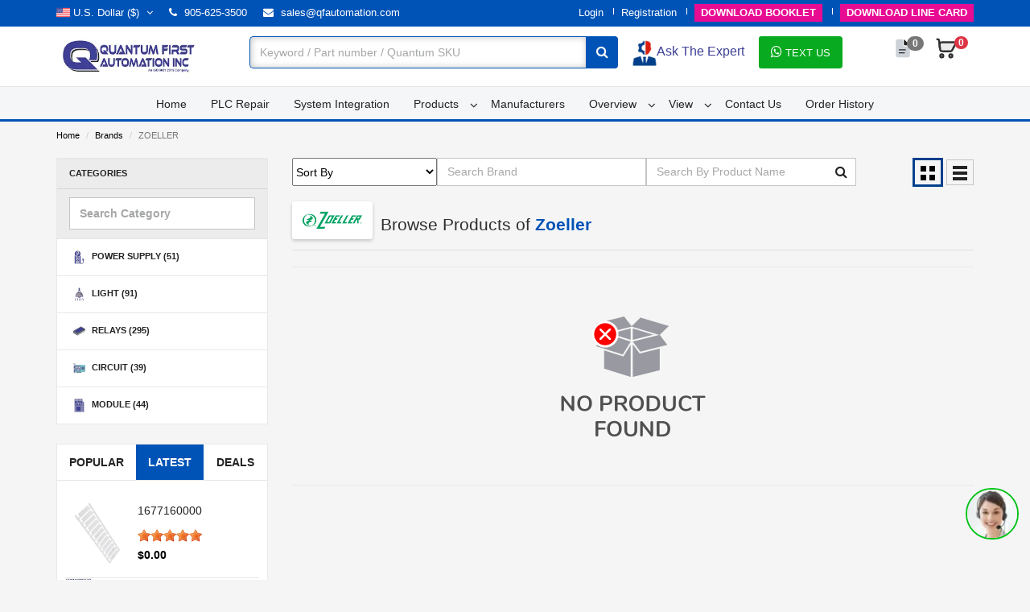

--- FILE ---
content_type: text/html; charset=UTF-8
request_url: https://www.qfautomation.com/brand/zoeller
body_size: 27354
content:
<!DOCTYPE html>
<html lang="en">
<head>
        <title>ZOELLER Products | Quantum First Automation Inc</title>
<meta charset="UTF-8">
<meta name="viewport" content="width=device-width, initial-scale=1.0">
<meta name="description" content="Check out our assortment of ZOELLER products at qfautomation.com. Competitive pricing, easy online purchasing, and same-day shipping.Order now!" />
<meta name="keywords" content="ZOELLER, ZOELLER for sale" />
<link rel="canonical" href="https://www.qfautomation.com/brand/zoeller" /><meta name="author" content="Quantum First Automation Inc" />
<meta name="facebook-domain-verification" content="udkk04h3ozm42i7dodjh9igbsyv43o" />
<meta property="og:locale" content="en-US" />
<meta property="og:type" content="website" />
<meta property="og:image" content="https://www.qfautomation.com/uploads/brand_image/brand_14190.webp" />
<meta property="og:title" content="ZOELLER | Quantum First Automation Inc" />
<meta property="og:description" content="Shop ZOELLER with a warranty at Quantum First Automation. Competitive pricing, easy online purchasing, and same-day shipping.Order now!" />
<meta property="og:url" content="https://www.qfautomation.com/brand/zoeller" />
<meta property="og:site_name" content="Quantum First Automation Inc" />
<meta name="twitter:card" content="summary" />
<meta name="twitter:site" content="@QFAutomation" /> 
<meta name="twitter:title" content="ZOELLER | Quantum First Automation Inc" /> 
<meta name="twitter:description" content="Shop ZOELLER with a warranty at Quantum First Automation. Competitive pricing, easy online purchasing, and same-day shipping.Order now!" />
<meta name="twitter:creator" content="@QFAutomation" />
<meta name="twitter:domain" content="www.qfautomation.com" />
<meta name="twitter:image" content="https://www.qfautomation.com/uploads/brand_image/brand_14190.webp" /> 
<meta name="theme-color" content="#317EFB"/>
<!-- Favicon -->
<link rel="apple-touch-icon-precomposed" sizes="144x144" href="https://qfautomation.b-cdn.net/uploads/others/favicon.png">
<link rel="shortcut icon" href="https://qfautomation.b-cdn.net/uploads/others/favicon.png">
<meta name="google-site-verification" content="KsGkIypfQhpl41XRGxIQ9iMFOSH_MPN0MUkf8BhLW24" />
<div id="analytics-tag-manager-placeholder"></div>
 <!-- CSS Global -->
<link rel="stylesheet" href="https://qfautomation.b-cdn.net/template/front/plugins/bootstrap/css/bootstrap.min.css">
<link rel="stylesheet" href="https://qfautomation.b-cdn.net/template/front/css/theme.min.css">
<link rel="stylesheet" href="https://qfautomation.b-cdn.net/template/front/css/theme4.min.css">
<link rel="stylesheet" href="https://qfautomation.b-cdn.net/template/front/css/theme2.min.css">
<link rel="stylesheet" href="https://qfautomation.b-cdn.net/template/front/plugins/bootstrap-select/css/bootstrap-select.min.css">
<link rel="stylesheet" href="https://qfautomation.b-cdn.net/template/front/plugins/animate/animate.min.css">
<link rel="stylesheet" href="https://qfautomation.b-cdn.net/template/front/plugins/jquery-ui/jquery-ui.min.css">
<link rel="stylesheet" href="https://qfautomation.b-cdn.net/template/front/rateit/rateit-min.css">
<script type="text/javascript" src="https://qfautomation.b-cdn.net/template/front/plugins/jquery/jquery-1.11.1.min.js"></script>
<link rel="stylesheet"  href="https://qfautomation.b-cdn.net/template/front/css/theme-blue-2-min.css" id="theme-config-link">
<link rel="stylesheet" href="https://qfautomation.b-cdn.net/template/front/plugins/smedia/custom-1.css">
<link rel="stylesheet" href="https://qfautomation.b-cdn.net/template/front/modal/css/sm.min.css">
<link rel="stylesheet" href="https://qfautomation.b-cdn.net/template/front/plugins/fontawesome/css/font-awesome.min.css">
<!--<link href='https://fonts.googleapis.com/css?family=Roboto:400,500,600,700,800,900' rel='stylesheet' async type='text/css'>-->
<style>
*{ font-family: 'Roboto', sans-serif; } .remove_one{cursor:pointer;padding-left:5px;}
@media only screen and (max-width: 600px) { .h-129 { height: 151px!important; } }
</style>
<script type="text/javascript">
function loadAnalyticsAndTagManager() { var analyticsScript = document.createElement('script'); analyticsScript.src = 'https://www.googletagmanager.com/gtag/js?id=G-QW9XPNNZ24'; analyticsScript.async = true; document.getElementById('analytics-tag-manager-placeholder').appendChild(analyticsScript); var tagManagerScript = document.createElement('script'); tagManagerScript.innerHTML = ` window.dataLayer = window.dataLayer || []; function gtag(){dataLayer.push(arguments);} gtag('js', new Date()); gtag('config', 'G-QW9XPNNZ24'); `; document.getElementById('analytics-tag-manager-placeholder').appendChild(tagManagerScript); var gtmScript = document.createElement('script'); gtmScript.innerHTML = ` (function(w,d,s,l,i){w[l]=w[l]||[];w[l].push({'gtm.start': new Date().getTime(),event:'gtm.js'});var f=d.getElementsByTagName(s)[0], j=d.createElement(s),dl=l!='dataLayer'?'&l='+l:'';j.async=true;j.src= 'https://www.googletagmanager.com/gtm.js?id='+i+dl;f.parentNode.insertBefore(j,f); })(window,document,'script','dataLayer','GTM-M29C3RK'); `; document.getElementById('analytics-tag-manager-placeholder').appendChild(gtmScript); } function initAnalyticsAndTagManager() { setTimeout(loadAnalyticsAndTagManager, 6000); } window.addEventListener('load', initAnalyticsAndTagManager);
</script>

</head>
<body id="home" class="wide">
<!-- Google Tag Manager (noscript) -->
<noscript><iframe src="https://www.googletagmanager.com/ns.html?id=GTM-M29C3RK"
height="0" width="0" style="display:none;visibility:hidden"></iframe></noscript>
<!-- End Google Tag Manager (noscript) -->    
<!-- PRELOADER -->
<link rel="stylesheet" href="https://qfautomation.b-cdn.net/template/front/preloader/css/Icomoon/style.css" defer async media="print" onload="this.media='all'">
<style>
.skeleton {background-color: #e0e0e0;background-image: linear-gradient(90deg, #e0e0e0, #f0f0f0, #e0e0e0);background-size: 200% 100%;background-position: 200% 0;animation: skeleton-loading 1.5s infinite;}@keyframes skeleton-loading {0% {background-position: 200% 0;}100% {background-position: -200% 0;}}
#loading{height: 100%;width: 100%;position: fixed;z-index: 1050;margin-top: 0px;top: 0px;}
.skeleton-wrapper {display: grid;grid-template-columns: repeat(auto-fit, minmax(95px, 5fr));gap: 10px;}
</style><!-- /PRELOADER -->
<!-- WRAPPER -->
<div class="wrapper">
    <!-- Popup: Shopping cart items -->
    <div class="modal fade popup-cart" id="popup-cart" tabindex="-1" role="dialog" aria-hidden="true">
<div class="modal-dialog">
<div class="container">
<div class="cart-items">
<div class="cart-items-inner">
<span class="top_carted_list"></span>
<div class="media single_cart">
<p class="pull-right item-price shopping-cart__total"></p>
<div class="media-body">
<span class="media-heading item-title summary">Subtotal</span>
</div>
</div>
<div class="media">
<div class="media-body">
<div>
<span class="btn btn-theme-dark" data-dismiss="modal">Close</span> 
<a href="https://www.qfautomation.com/cart-checkout" class="btn  btn-theme-transparent btn-call-checkout" title="Cart Checkout">Checkout</a>
</div>
</div>
</div>
</div>
</div>
</div>
</div>
</div>
    <!-- /Popup: Shopping cart items -->
    <!-- HEADER -->
    <style>
.cart_num {position: absolute;margin-left: -5px;padding: 2px 5px;}.quote-num { position: absolute;margin-left: -14px;}.h-quote {margin-right: 20px;}.h-cart {margin-right: 19px;}
.txt-title h4 {font-weight: 700 !important;color: #0ca742;}
button.btn-sm.btn-success.txtwbtn { margin-left: 31px;} 
@media (min-width: 720px) { .btn-txt { width: 104px!important; } }; 
.clickmenufac { background: #3e4095;color: #fff; padding: 3px 10px 3px 10px;font-size: 14px; };
.header.header-logo-left .header-search .header-search-select .dropdown-toggle {right: 40px !important;}.hawk-searchQuery .hawk-sqItemImage .hawk-sqItemImage-thumb {max-width: 50px;max-height: 50px;width: 100%;}@media only screen and (min-width: 992px){.hawk-searchQuery {box-shadow: 0 0 9px 0 rgb(0 0 0 / 16%);top: 3px;}}@media only screen and (max-width: 600px) {.hawk-searchQuery {left: 16px !important;top: 60px !important;width: 381px !important;}}.hawk-searchQuery {left: 54px;top: 43px;width: 554px;position: absolute;display: none;border-radius: 0 0 2px 2px;background-color: #fff;box-shadow: 0 0 9px 0 rgb(0 0 0 / 16%);padding: 0;text-align: left;z-index: 999999;font-weight: 400;max-height: 400px;overflow: scroll;}.hawk-sqHeader {padding-left: 21px;font-size: 15px;}.hawk-sqFooter {padding-left: 15px;}@media only screen and (min-width: 992px){.hawk-searchQuery .hawk-sqHeader {min-height: 22px;font-size: 18px;letter-spacing: 0;line-height: 22px;padding: 10px 16px 0 16px;}}.hawk-searchQuery .hawk-sqContent {margin: 0;padding: 0;list-style-type: none;}.hawk-searchQuery .hawk-sqItem, .hawk-searchQuery .hawk-sqItemAlt {background-color: #fff;position: relative;display: block;margin: 0;padding: 7px 9px;color: #2c2c2c;text-decoration: none;cursor: pointer;min-height: 16px;font-size: 13px;letter-spacing: normal;line-height: 16px;border-bottom: 1px solid #e4e4e4;}@media only screen and (min-width: 992px){.hawk-searchQuery .hawk-sqItem, .hawk-searchQuery .hawk-sqItemAlt {min-height: 17px;font-size: 14px;letter-spacing: 0;line-height: 17px;padding: 7px 16px;}}.hawk-searchQuery .hawk-sqItemImage {display: inline;float: left;width: 50px;height: auto;margin: 4px;text-align: center;}.hawk-searchQuery .hawk-sqProducts div:nth-child(1), .hawk-searchQuery .hawk-sqProducts div:nth-child(2) {color: #2f3637!important;}.hawk-searchQuery .hawk-sqItemContent {display: block;margin-left: 0px;}.hawk-searchQuery .hawk-sqItemName {color: #007a96;display: block;margin: 0;font-size: 14px;font-weight: 600 !important;border: 0;}@media only screen and (min-width: 1199px){.hawk-searchQuery .hawk-sqProducts div:nth-child(3), .hawk-searchQuery .hawk-sqProducts div:nth-child(4) {display: inline-block;}}.hawk-searchQuery .hawk-sqProducts div:nth-child(3), .hawk-searchQuery .hawk-sqProducts div:nth-child(4) {color: #2c2c2c!important;}@media only screen and (max-width: 700px){.manuf_di{display:none !important: }}@media only screen and (min-width: 992px){.hawk-searchQuery .hawk-sqFooter {min-height: 17px;font-size: 14px;letter-spacing: 0;line-height: 17px;padding: 7px 16px;}}.btn-blue {color: #0053B6;}.other-position {background-color: #0053b6;}.other-position > a {color: #fff;font-weight: 600;}.cmenu > li > a {padding: 3px 7px;}
.pprice { font-size: 15px; width: 104px;}
@media only screen and (max-width: 600px) {.pprice {font-size: 13px;width: 59px;}.product-single .product-price .ins {font-size: 16px !important;}.cut-price {font-size: 15px !important;}.list-inline>li {padding-right: 1px;padding-left: 1px;}.top-bar .top-bar-right {text-align: center;float: inherit;}.open>.dropdown-menu {left: 0px !important;}.logo img {height: 40px;}}.man-select li a {border-radius: 5px;color: #FFF;display: inline-block;line-height: 20px !important;text-decoration: none;font-size: 18px;padding: 5px !important;}
body{font-family: Montserrat,Helvetica,Arial,sans-serif;}.l2.mainnav-manufacutures {width: 1150px;}.l2 {left: 188px;position: relative !important;z-index: 99;margin-top: 0px;}.l2:before {border-bottom: 10px solid #3e4095;border-left: 9px solid transparent;border-right: 9px solid transparent;height: 0;margin-left: 611px;margin-top: -10px;width: 0;}.cf:before, .cf:after {content: " ";display: table;}.l2.mainnav-manufacutures .holder {}.l2.mainnav-manufacutures .mainnav-manufacutures-list {position: relative;}.mod-mainnav .e1 .holder {box-shadow: 0 10px 20px 0 rgb(0 0 0 / 25%);float: left;width: 100%;}.l2.mainnav-manufacutures .holder__item {background: linear-gradient(to left, #005c97, #363795);}.holder__item {float: left;width: 100%;}.l2__border {background: #3e4095;height: 4px;margin: 0;}.man-select {background: #003575;padding: 10px 0;text-align: center;}ul, li {margin: 0;padding: 0;list-style-type: none;}.man-select li {display: inline-block;margin: 0 1px;}.man-select li a {border-radius: 5px;color: #FFF;display: inline-block;line-height: 30px;text-decoration: none;font-size:18px; padding-right: 10px;}.man-select li a:hover {background: #3e4095;}.l2.mainnav-manufacutures .mainnav-manufacutures-list .man-wrap {max-height: 400px;overflow: auto;padding-bottom: 75px;scroll-behavior: smooth;}.l2.mainnav-manufacutures .mainnav-manufacutures-list .man-items {border-bottom: 1px solid #979797;overflow: hidden;padding: 0 10px 20px;}.l2.mainnav-manufacutures .mainnav-manufacutures-list .man-items {border-bottom: 1px solid #979797;overflow: hidden;padding: 0 10px 20px;}.man-items h3 {font-size: 48px;color: #FFF;font-weight: 900;margin: 0;padding: 20px 5px 25px;}.l2.mainnav-manufacutures .mainnav-manufacutures-list .man-items .man-item {box-sizing: border-box;float: left;width: 25%;}.l2.mainnav-manufacutures .mainnav-manufacutures-list .man-items .man-item a {font-size: 15px;border-radius: 2px;color: #FFF;display: block;padding: 0 5px;text-decoration: none;line-height: 21px;text-transform: capitalize !important;}.l2.mainnav-manufacutures .mainnav-manufacutures-list .man-items .man-item a:hover {background: #fff;color: #3e4095;}.l2.mainnav-manufacutures .mainnav-manufacutures-list .man-feat {background: #003575;box-shadow: -6px -50px 60px -6px #222;float: left;padding: 15px 0;position: relative;}.l2.mainnav-manufacutures .mainnav-manufacutures-list .man-feat li {float: left;width: 16.6%;}.l2.mainnav-manufacutures .mainnav-manufacutures-list .man-feat li {float: left;width: 16.6%;}.l2.mainnav-manufacutures .mainnav-manufacutures-list .man-feat li .bannner-normal__link {display: block;margin: 0 10px;opacity: .9;}.l2.mainnav-manufacutures .mainnav-manufacutures-list .man-feat li .bannner-normal__link img {border-radius: 2px;max-width: 100%;}.manuf_di{display:none;top: 162px;}#manu_f a:hover .manuf_di{display: block !important;}.sticky {position: sticky;top: 0;width: 100%;z-index: 99;}#manufacturer_content{min-height: 400px;}
.loder-img {margin-left: 40%;margin-top: 80px;width: 70px;}.hspop {padding: 14px 16px;}.hspop p {font-size: 17px;font-weight: 600;}.btn-outline-success {color: #198754;border-color: #198754;}.btn-rounded {border-radius: 15px;}.text-primary {color: #007bff !important;}.spinner-border {display: inline-block;width: 2rem;height: 2rem;vertical-align: -.125em;border: .25em solid currentcolor;border-right-color: transparent;border-radius: 50%;-webkit-animation: .75s linear infinite spinner-border;animation: .75s linear infinite spinner-border;}@keyframe spinner-border {100% {-webkit-transform: rotate(360deg);transform: rotate(360deg);}}
</style>
<!-- Header top bar -->
 
<div class="top-bar">
<div class="container">
<div class="top-bar-left 123">
<ul class="list-inline">
<li class="dropdown flags" style="z-index: 1001;">
<a href="Javascript:void(0);" class="dropdown-toggle" data-toggle="dropdown" title="currency">
<span class="hidden-xs"><img src="https://qfautomation.b-cdn.net/uploads/currency-flag/united-states.png" alt="U.S. Dollar" title="U.S. Dollar" width="17" height="17" style="width: 17px;"> U.S. Dollar</span> ($)
<i class="fa fa-angle-down"></i>
</a>
<ul role="menu" class="dropdown-menu">
<li class="active" >
<a class="set_langs" data-href="https://www.qfautomation.com/home/set_currency/1" title="U.S. Dollar">
<img src="https://qfautomation.b-cdn.net/uploads/currency-flag/united-states.png" style="width: 17px;" alt="U.S. Dollar" title="U.S. Dollar" width="17" height="17"> U.S. Dollar ($)
<i class="fa fa-check"></i>
</a>
</li>
<li  >
<a class="set_langs" data-href="https://www.qfautomation.com/home/set_currency/6" title="Canadian Dollar">
<img src="https://qfautomation.b-cdn.net/uploads/currency-flag/canada.png" style="width: 17px;" alt="Canadian Dollar" title="Canadian Dollar" width="17" height="17"> Canadian Dollar ($)
</a>
</li>
<li  >
<a class="set_langs" data-href="https://www.qfautomation.com/home/set_currency/9" title="Euro">
<img src="https://qfautomation.b-cdn.net/uploads/currency-flag/european-union.png" style="width: 17px;" alt="Euro" title="Euro" width="17" height="17"> Euro (€)
</a>
</li>
<li  >
<a class="set_langs" data-href="https://www.qfautomation.com/home/set_currency/20" title="Pound Sterling">
<img src="https://qfautomation.b-cdn.net/uploads/currency-flag/united-kingdom.png" style="width: 17px;" alt="Pound Sterling" title="Pound Sterling" width="17" height="17"> Pound Sterling (£)
</a>
</li>
</ul>
</li>
<li class="dropdown flags"><a><i class="fa fa-phone"></i> 905-625-3500</a></li> 
<li class="dropdown flags"><a href="mailto: sales@qfautomation.com"><i class="fa fa-envelope"></i> sales@qfautomation.com</a></li> 
</ul>
</div>
<div class="top-bar-right"><ul class="list-inline">  
<li class="icon-user"> <a href="https://www.qfautomation.com/login" title="login"> <span>Login</span> </a> </li> 
 
<li class="icon-user"> <a href="https://www.qfautomation.com/registration" title="registration"> <span>Registration</span> </a> </li> 
 
 
<li class="icon-user"> <a href="https://www.qfautomation.com/uploads/Complete-Brochure-Quantum.pdf" title="Complete-Brochure-Quantum" download target="_blank" class="dwn-bkt" style="color: #fff !important;"><i class="fa fa-download tophide" aria-hidden="true"></i> <span class="tophidee">DOWNLOAD</span> BOOKLET</a> </li> 
<li class="icon-user"> <a href="https://qfautomation.b-cdn.net/uploads/Quantum-Line-Card.pdf" title="Quantum-Line-Card" download target="_blank" class="dwn-bkt" style="color: #fff !important;"><i class="fa fa-download tophide" aria-hidden="true"></i> <span class="tophidee">DOWNLOAD</span> LINE CARD</a> </li>
</ul></div>
</div>
</div>
<header class="header header-logo-left sticky">
<div class="header-wrapper">
<div class="container">
<div class="flex-row">
<div class="flex-col-6 flex-col-lg-auto"><div class="logo"><a href="https://www.qfautomation.com/" title="Quantum First Automation Inc logo"><img src="https://qfautomation.b-cdn.net/uploads/logo-image/logo.webp" alt="Quantum First Automation Inc" width="180" height="40" title="Quantum First Automation Inc"></a></div></div>
<div class="flex-col flex-order-last flex-order-lg-0">
<div class="header-search mt-4 mt-lg-0 px-xl-5">
<form action="https://www.qfautomation.com/home/text_search/" method="post" accept-charset="UTF-8" id="search-form" autocomplete="off">
                                                                    <input type="hidden" name="csrf_test_name" value="3cae112a18f5c73bb31093e8664b6a87" />
<div class="d-flex position-relative">
<div class="flex-grow-1">
<input class="form-control" name="query" id="query" accept-charset="utf-8" placeholder="Keyword / Part number / Quantum SKU">
</div>
<div></div>
<button type="button" class="shrc_btn" title="search" id="searchBtn"><i class="fa fa-search"></i></button>
<button type="button" class="btn btn-ld askexpt" title="Ask Expert"  style="background:#fff"><span><img src="https://qfautomation.b-cdn.net/uploads/ts.webp" alt="Ask The Expert" title="Ask The Expert" width="30" height="33"></span><span class="tophidee" style="color:#3e4095">Ask The Expert</span></button>
<button type="button" class="btn-sm btn-success btn-txt txtwbtn" onclick='window.open("https://wa.me/14164558415?text=Hello%20Quantum%20First%20Automation%20Inc.", "_blank");' title="Whatsapp Message" style="background:#08aa1f;"><span><i class="fa fa-whatsapp"></i></span> <span class="tophidee" style="color:#fff;font-size: 13px;">TEXT US</span></button>
</div>
</form>
</div>
<div id="querydiv" class="hawk-searchQuery hawk-searchQuery-search-bar-textfield dblock"><ul class="hawk-sqContent hawk-sqProducts" id="homeseachResult"></ul></div>
</div>
<div class="flex-col-6 flex-col-lg-auto text-right"><div class="header-cart"><div class="cart-wrapper">
    <a href="https://www.qfautomation.com/requestquote" title="Request Quote" class="h-quote" id="compare_tooltip"><svg xmlns="http://www.w3.org/2000/svg" fill="none" viewBox="0 0 24 24" height="30px" width="30px">
<path d="M5 5C5 3.89543 5.89543 3 7 3H11.75C11.8881 3 12 3.11193 12 3.25V8C12 9.10457 12.8954 10 14 10H18.75C18.8881 10 19 10.1119 19 10.25V19C19 20.1046 18.1046 21 17 21H7C5.89543 21 5 20.1046 5 19V5Z" fill="#2A4157" fill-opacity="0.24"></path>
<path d="M13 8V3.60355C13 3.38083 13.2693 3.26929 13.4268 3.42678L18.5732 8.57322C18.7307 8.73071 18.6192 9 18.3964 9H14C13.4477 9 13 8.55228 13 8Z" fill="#222222"></path>
<path d="M8.5 13.5L14.5 13.5" stroke="#222222" stroke-linecap="round"></path>
<path d="M8.5 16.5L13.5 16.5" stroke="#222222" stroke-linecap="round"></path>
</svg>
<span class="hidden-md hidden-sm hidden-xs"></span> <span id="compare_num" class="badge badge-pill badge-danger quote-num">0</span></a> 
<a href="Javascript:void(0);" class="h-cart" title="cart popup" data-toggle="modal" data-target="#popup-cart">
<svg width="30px" height="30px" viewBox="0 0 24 24" fill="none" xmlns="http://www.w3.org/2000/svg">
<path opacity="0.1" d="M5.60464 11.4417C5.79269 13.1343 5.88672 13.9805 6.45624 14.4903C7.02576 15 7.87723 15 9.58017 15H9.70588H13.4706H14.827C16.0002 15 16.5867 15 17.0627 14.7134C17.5387 14.4268 17.8132 13.9084 18.3621 12.8716L20.8303 8.20947C21.361 7.207 20.6343 6 19.5 6H9.70588H9.46906C7.38336 6 6.34051 6 5.74427 6.66616C5.14803 7.33231 5.2632 8.36878 5.49353 10.4417L5.60464 11.4417Z" fill="#323232"/>
<path d="M5.60464 11.4417C5.79269 13.1343 5.88672 13.9805 6.45624 14.4903C7.02576 15 7.87723 15 9.58017 15H9.70588H13.4706H14.827C16.0002 15 16.5867 15 17.0627 14.7134C17.5387 14.4268 17.8132 13.9084 18.3621 12.8716L20.8303 8.20947C21.361 7.207 20.6343 6 19.5 6V6H9.70588H9.46906C7.38336 6 6.34051 6 5.74427 6.66616C5.14803 7.33231 5.2632 8.36878 5.49353 10.4417L5.60464 11.4417Z" stroke="#323232" stroke-width="2" stroke-linejoin="round"/>
<path d="M3 3H3.5V3C4.1642 3 4.72218 3.49942 4.79553 4.15955L5.55558 11" stroke="#323232" stroke-width="2" stroke-linecap="round" stroke-linejoin="round"/>
<path d="M9 19.5C9 20.3284 8.32843 21 7.5 21C6.67157 21 6 20.3284 6 19.5C6 18.6716 6.67157 18 7.5 18C8.32843 18 9 18.6716 9 19.5Z" stroke="#323232" stroke-width="2"/>
<path d="M18 19.5C18 20.3284 17.3284 21 16.5 21C15.6716 21 15 20.3284 15 19.5C15 18.6716 15.6716 18 16.5 18C17.3284 18 18 18.6716 18 19.5Z" stroke="#323232" stroke-width="2"/>
</svg>
<span><span class="badge badge-pill badge-danger cart_num" style="background-color: #dc3545;"></span></span></a> 
<a href="Javascript:void(0);" class="menu-toggle" title="menu toggle"><svg width="28px" height="28px" viewBox="0 0 24 24" fill="none" xmlns="http://www.w3.org/2000/svg">
<path d="M4 12H20M4 8H20M4 16H12" stroke="#000000" stroke-width="2" stroke-linecap="round" stroke-linejoin="round"/>
</svg></a>
    </div></div></div>
</div>
</div>
</div>
<div class="navigation-wrapper">
<div class="container">
<nav class="navigation closed clearfix">
<a href="Javascript:void(0);" class="menu-toggle-close btn" title="toggle button"><i class="fa fa-times"></i></a>
<ul class="nav sf-menu">
<li >
<a href="https://www.qfautomation.com/" title="Homepage">Home</a>
</li>
<li id="nanu-d" >
<a  href="https://www.qfautomation.com/manufacturers" id="manufac" title="manufacturers">Manufacturers</a>
</li>
<li >
<a href="https://www.qfautomation.com/plc-repair" title="plc-repair">PLC Repair</a>
</li>
<li >
<a href="https://www.qfautomation.com/system-integration" title="system integration">System Integration</a>
</li>
<li class="has-arrow">
<a href="Javascript:void(0);" title="products">Products <i class="fa fa-angle-down"></i></a>
<ul>
<li class="">
<a href="https://www.qfautomation.com/featured-electrical-and-electronics-parts-and-components-and-products" title="featured products">Featured Products</a>
</li>
<li class="">
<a href="https://www.qfautomation.com/latest-products" title="latest-products">Latest Products</a>
</li>
<li class="">
<a href="https://www.qfautomation.com/todays-deal" title="todays-deal">Todays Deal</a>
</li>
</ul>
</li>
<li >
<a href="https://www.qfautomation.com/manufacturers" title="manufacturers">Manufacturers</a>
</li>
<li class="has-arrow"><a href="Javascript:void(0);" title="overview">Overview <i class="fa fa-angle-down"></i></a><ul><li class=""><a href="https://www.qfautomation.com/about-us" title="about us">About Us</a></li><li class=""><a href="https://www.qfautomation.com/we-also-buy" title="we also buy">Sell Your Products</a></li><li class=""><a href="https://www.qfautomation.com/shipping-info" title="shipping info">Shipping Info</a></li><li class=""><a href="https://www.qfautomation.com/testimonials" title="testimonials">Testimonials</a></li><li class=""><a href="https://www.qfautomation.com/faq" title="faq">FAQs</a></li><li class=""><a href="https://www.qfautomation.com/contact" title="contact us">Contact Us</a></li></ul></li>
<li class="has-arrow"><a href="Javascript:void(0);" title="view">View <i class="fa fa-angle-down"></i></a><ul><li class=""><a href="https://www.qfautomation.com/top-brands" title="top brands">Top Brands</a></li>
<li class=""><a href="https://www.qfautomation.com/certificate" title="certificate">Certificate</a></li>
<li class=""><a href="https://www.qfautomation.com/product-line" title="product-line">Product Line</a></li><li class=""><a href="https://www.qfautomation.com/line-card" title="line card">Line Card</a></li><li class=""><a href="https://www.qfautomation.com/all-brands" title="all brands">All Brands</a></li><li class=""><a href="https://www.qfautomation.com/all-category" title="all categories">All Category</a></li></ul></li>
<li class="hidden-lg hidden-md ">
<a href="https://www.qfautomation.com/blog">Blog</a>
</li>
<li ><a href="https://www.qfautomation.com/contact" title="contact">Contact Us</a></li>
<li ><a href="https://www.qfautomation.com/guest-order-return" title="Guest Order History">Order History</a></li>
</ul>
</nav>
</div>
</div>
</header>
    <!-- /HEADER -->
    <!-- CONTENT AREA -->
    <div class="content-area" page_name="product_list/other">
        <style>
.page-section {padding-top: 11px;padding-bottom: 25px;}.dflex {display: -ms-flexbox !important;display: flex !important;align-items: center;}.bdesc ul li {margin: 0 0 0 36px;padding: 0;list-style-type: disc;}.bdesc {padding-top: 40px;}.bsub {font-size: 16px;font-weight: bold !important;color: #054c94;}.brn_t {font-weight: 600 !important;color: #0053B6;}.brand__icon {border-radius: 5%;width: 100px;transition: all 0.2s ease;box-shadow: 0 2px 4px rgb(0 0 0 / 20%);background: #fff;padding: 10px;}.cat__icon {border-radius: 5%;width: 67px;transition: all 0.2s ease;box-shadow: 0 2px 4px rgb(0 0 0 / 20%);background: #fff;padding: 10px;}.cattitle {font-size: 21px;padding-left: 10px;color: #2f2e2e;}.widget.shop-categories ul ul.children label {margin-right: 0;}.widget.shop-categories ul label {display: block;margin-right: 20px;color: #232323;cursor: pointer;}.pagination-wrapper.bottom{text-align-last:center;}.sort-item{display:table;}.sort-item .form-inline{display:table-row;}.sort-item .form-group{display:table-cell;}.sort-item .widget-search .form-control{height:35px;line-height: 35px;}.sort-item .widget-search button{line-height: 26px;}.sort-item .widget-search button:before{height:30px;}.shop-sorting .btn-theme-sm {padding: 5px 7px;}.sidebar.close_now{position: relative;left:0px;opacity:1;}@media(max-width: 991px) {.sidebar.open{opacity:1;position: fixed;z-index: 9999;top: -30px;background: #f5f5f5;height: 100vh;overflow-y: auto;padding-top: 50px;left:0px;}.sidebar.close_now{position: fixed;left:-500px;opacity:0;}.view_select_btn{margin-top: 10px !important;}.cattitle {font-size: 15px;}}ol {padding-left: 35px;}ol li {list-style-type: auto;} 
.qlink { margin-left: .5rem; margin-right: .5rem;}
</style>
<style>
.o-title {
    font-weight: 600;
}
    .brand-container {
      display: flex;
      flex-wrap: wrap;
      gap: 7px;
      justify-content: flex-start;
      padding: 5px;
    }
    .brand-tile {
      display: flex;
      align-items: center;
      min-width: 120px;
      background-color: #e8f0f0;
      border-radius: 8px;
      padding: 2px 4px;
      box-sizing: border-box;
      transition: background-color 0.3s, box-shadow 0.3s;
      cursor: pointer;
    }
    .brand-tile:hover {
      background-color: #043e82;
      color: #fff;
      box-shadow: 0 0 8px rgba(0,0,0,0.2);
    }
    .brand-logo {
      width: 32px;
      height: 32px;
      object-fit: contain;
      margin-right: 8px;
      border-radius: 4px;
      background-color: #fff; /* fallback background for logos */
    }
    .brand-name {
      font-weight: 600;
      font-size:1em;
      flex-grow: 1;
    }
  </style>
<section class="">
    <div class="container">
        <ol class="breadcrumb">
        <li><a href="https://www.qfautomation.com/">Home</a></li>
                <li><a href="https://www.qfautomation.com/manufacturers">Brands</a></li>
                <li class="active"><span>ZOELLER</span></li>
       </ol>
    </div>
</section> 
<section class="page-section with-sidebar">
    <div class="container">
        <div class="row">
        <style>
.widget.shop-categories .widget-content {
    max-height: 600px;
    overflow: scroll;
}
.widget.shop-categories ul .arrow {
    border: none;
}
</style>
<aside class="col-md-3 sidebar hidden-xs" id="sidebar">
    <!-- widget shop categories -->
    <span class="btn btn-theme-transparent pull-left hidden-lg hidden-md" onClick="close_sidebar();" style="border-radius:50%; position: absolute; top:5px;">
        <i class="fa fa-times"></i>
    </span>
    <div class="widget shop-categories">
        <div class="widget-content">
            <ul id="load_data">   
                <li class="title-for-list">
                     
                    <a href="Javascript:void(0);" title="All Categories" class="search_cat">
                        Categories                    </a>
                </li>  
                <li class="title-for-list">
                    <input class="form-control category_search" type="text" id="brand" value="" placeholder="Search Category" autocomplete="off">
                </li>
                <li>
                                  <span class="arrow search_cat search_cat_click"><i class="fa fa-angle-down d-none"></i></span>
                                  <a href="https://www.qfautomation.com/category/power-supply" class="search_cat" title="POWER SUPPLY">
                                     <img src="https://qfautomation.b-cdn.net/uploads/category_image/category_667.jpg" width="25" height="25" class="c_m_i" alt="POWER SUPPLY" title="POWER SUPPLY"> POWER SUPPLY <span>(51)</span>
                                  </a>
                               </li> <li>
                                  <span class="arrow search_cat search_cat_click"><i class="fa fa-angle-down d-none"></i></span>
                                  <a href="https://www.qfautomation.com/category/light" class="search_cat" title="LIGHT">
                                     <img src="https://qfautomation.b-cdn.net/uploads/category_image/category_639.jpg" width="25" height="25" class="c_m_i" alt="LIGHT" title="LIGHT"> LIGHT <span>(91)</span>
                                  </a>
                               </li> <li>
                                  <span class="arrow search_cat search_cat_click"><i class="fa fa-angle-down d-none"></i></span>
                                  <a href="https://www.qfautomation.com/category/relays" class="search_cat" title="RELAYS">
                                     <img src="https://qfautomation.b-cdn.net/uploads/category_image/category_679.jpg" width="25" height="25" class="c_m_i" alt="RELAYS" title="RELAYS"> RELAYS <span>(295)</span>
                                  </a>
                               </li> <li>
                                  <span class="arrow search_cat search_cat_click"><i class="fa fa-angle-down d-none"></i></span>
                                  <a href="https://www.qfautomation.com/category/circuit" class="search_cat" title="CIRCUIT">
                                     <img src="https://qfautomation.b-cdn.net/uploads/category_image/category_584.jpg" width="25" height="25" class="c_m_i" alt="CIRCUIT" title="CIRCUIT"> CIRCUIT <span>(39)</span>
                                  </a>
                               </li> <li>
                                  <span class="arrow search_cat search_cat_click"><i class="fa fa-angle-down d-none"></i></span>
                                  <a href="https://www.qfautomation.com/category/module" class="search_cat" title="MODULE">
                                     <img src="https://qfautomation.b-cdn.net/uploads/category_image/category_654.jpg" width="25" height="25" class="c_m_i" alt="MODULE" title="MODULE"> MODULE <span>(44)</span>
                                  </a>
                               </li>                 
              </ul>
            <div id="load_data_message"></div>
        </div>
     </div>
    <!-- /widget price filter -->
    <br>
    <div class="row hidden-sm hidden-xs">
    <div class="col-md-12">
    <div class="widget widget-tabs">
        <div class="widget-content">
            <ul id="tabs" class="nav nav-justified">
                <li>
                    <a href="#tab-s1" data-toggle="tab" title="popular">
                        Popular                    </a>
                </li>
                <li class="active">
                    <a href="#tab-s2" data-toggle="tab" title="Latest">
                        Latest                    </a>
                </li>
                <li>
                    <a href="#tab-s3" data-toggle="tab" title="deals">
                        Deals                    </a>
                </li>
            </ul>
            <div class="tab-content">
                <!-- tab 1 -->
                <div class="tab-pane fade" id="tab-s1">
                    <div class="product-list">
                                                <div class="media">
                            <a class="pull-left media-link" href="https://www.qfautomation.com/products/90136" title="90136" >
                                             <img src="https://www.qfautomation.com//uploads/product-image/90136.jpg" alt="90136" title="90136"  class="media-object img-responsive" data-src="https://www.qfautomation.com//uploads/product-image/90136.jpg">
                                           <i class="fa fa-eye"></i>
                            </a>
                            <div class="media-body">
                                <p class="media-heading">
                                    <a href="https://www.qfautomation.com/products/90136" title="90136" >
                                        90136                                    </a>
                                </p>
                                                                <div  class="rateit" data-rateit-value="5.00" data-rateit-ispreset="true" data-rateit-readonly="true"></div>
                                <div class="rating">
                                    <div style="display: none" class="rating ratings_show" data-original-title="5.00"
                                        data-toggle="tooltip" data-placement="left">
                                                                                    <span class="star active"></span>
                                                                                    <span class="star active"></span>
                                                                                    <span class="star active"></span>
                                                                                    <span class="star active"></span>
                                                                                    <span class="star active"></span>
                                                                            </div>
                                </div>
                                <div class="price">
                                                                            <ins>$0.00</ins> 
                                                                    </div>
                            </div>
                        </div>
                                                <div class="media">
                            <a class="pull-left media-link" href="https://www.qfautomation.com/products/1ls19-j" title="1LS19-J" >
                                            <img src="https://www.qfautomation.com//uploads/product-image/default.webp" alt="1LS19-J" title="1LS19-J"  class="media-object img-responsive" data-src="https://www.qfautomation.com//uploads/product-image/default.webp">
                                           <i class="fa fa-eye"></i>
                            </a>
                            <div class="media-body">
                                <p class="media-heading">
                                    <a href="https://www.qfautomation.com/products/1ls19-j" title="1LS19-J" >
                                        1LS19-J                                    </a>
                                </p>
                                                                <div  class="rateit" data-rateit-value="5.00" data-rateit-ispreset="true" data-rateit-readonly="true"></div>
                                <div class="rating">
                                    <div style="display: none" class="rating ratings_show" data-original-title="5.00"
                                        data-toggle="tooltip" data-placement="left">
                                                                                    <span class="star active"></span>
                                                                                    <span class="star active"></span>
                                                                                    <span class="star active"></span>
                                                                                    <span class="star active"></span>
                                                                                    <span class="star active"></span>
                                                                            </div>
                                </div>
                                <div class="price">
                                                                            <ins>$0.00</ins> 
                                                                    </div>
                            </div>
                        </div>
                                                <div class="media">
                            <a class="pull-left media-link" href="https://www.qfautomation.com/products/123av" title="123AV" >
                                             <img src="https://www.qfautomation.com//uploads/product-image/123av.jpg" alt="123AV" title="123AV"  class="media-object img-responsive" data-src="https://www.qfautomation.com//uploads/product-image/123av.jpg">
                                           <i class="fa fa-eye"></i>
                            </a>
                            <div class="media-body">
                                <p class="media-heading">
                                    <a href="https://www.qfautomation.com/products/123av" title="123AV" >
                                        123AV                                    </a>
                                </p>
                                                                <div  class="rateit" data-rateit-value="5.00" data-rateit-ispreset="true" data-rateit-readonly="true"></div>
                                <div class="rating">
                                    <div style="display: none" class="rating ratings_show" data-original-title="5.00"
                                        data-toggle="tooltip" data-placement="left">
                                                                                    <span class="star active"></span>
                                                                                    <span class="star active"></span>
                                                                                    <span class="star active"></span>
                                                                                    <span class="star active"></span>
                                                                                    <span class="star active"></span>
                                                                            </div>
                                </div>
                                <div class="price">
                                                                            <ins>$0.00</ins> 
                                                                    </div>
                            </div>
                        </div>
                                                <div class="media">
                            <a class="pull-left media-link" href="https://www.qfautomation.com/products/wap3205-v2-refurb" title="WAP3205-V2-REFURB" >
                                             <img src="https://www.qfautomation.com//uploads/product-image/wap3205-v2-refurb.jpg" alt="WAP3205-V2-REFURB" title="WAP3205-V2-REFURB"  class="media-object img-responsive" data-src="https://www.qfautomation.com//uploads/product-image/wap3205-v2-refurb.jpg">
                                           <i class="fa fa-eye"></i>
                            </a>
                            <div class="media-body">
                                <p class="media-heading">
                                    <a href="https://www.qfautomation.com/products/wap3205-v2-refurb" title="WAP3205-V2-REFURB" >
                                        WAP3205-V2-REFURB                                    </a>
                                </p>
                                                                <div  class="rateit" data-rateit-value="5.00" data-rateit-ispreset="true" data-rateit-readonly="true"></div>
                                <div class="rating">
                                    <div style="display: none" class="rating ratings_show" data-original-title="5.00"
                                        data-toggle="tooltip" data-placement="left">
                                                                                    <span class="star active"></span>
                                                                                    <span class="star active"></span>
                                                                                    <span class="star active"></span>
                                                                                    <span class="star active"></span>
                                                                                    <span class="star active"></span>
                                                                            </div>
                                </div>
                                <div class="price">
                                                                            <ins>$0.00</ins> 
                                                                    </div>
                            </div>
                        </div>
                                                <div class="media">
                            <a class="pull-left media-link" href="https://www.qfautomation.com/products/0117920000" title="0117920000" >
                                             <img src="https://www.qfautomation.com//uploads/product-image/0117920000.jpg" alt="0117920000" title="0117920000"  class="media-object img-responsive" data-src="https://www.qfautomation.com//uploads/product-image/0117920000.jpg">
                                           <i class="fa fa-eye"></i>
                            </a>
                            <div class="media-body">
                                <p class="media-heading">
                                    <a href="https://www.qfautomation.com/products/0117920000" title="0117920000" >
                                        0117920000                                    </a>
                                </p>
                                                                <div  class="rateit" data-rateit-value="5.00" data-rateit-ispreset="true" data-rateit-readonly="true"></div>
                                <div class="rating">
                                    <div style="display: none" class="rating ratings_show" data-original-title="5.00"
                                        data-toggle="tooltip" data-placement="left">
                                                                                    <span class="star active"></span>
                                                                                    <span class="star active"></span>
                                                                                    <span class="star active"></span>
                                                                                    <span class="star active"></span>
                                                                                    <span class="star active"></span>
                                                                            </div>
                                </div>
                                <div class="price">
                                                                            <ins>$0.00</ins> 
                                                                    </div>
                            </div>
                        </div>
                                                <div class="media">
                            <a class="pull-left media-link" href="https://www.qfautomation.com/products/i51ae125b10v11000s" title="I51AE125B10V11000S" >
                                             <img src="https://www.qfautomation.com//uploads/product-image/i51ae125b10v11000s.jpg" alt="I51AE125B10V11000S" title="I51AE125B10V11000S"  class="media-object img-responsive" data-src="https://www.qfautomation.com//uploads/product-image/i51ae125b10v11000s.jpg">
                                           <i class="fa fa-eye"></i>
                            </a>
                            <div class="media-body">
                                <p class="media-heading">
                                    <a href="https://www.qfautomation.com/products/i51ae125b10v11000s" title="I51AE125B10V11000S" >
                                        I51AE125B10V11000S                                    </a>
                                </p>
                                                                <div  class="rateit" data-rateit-value="5.00" data-rateit-ispreset="true" data-rateit-readonly="true"></div>
                                <div class="rating">
                                    <div style="display: none" class="rating ratings_show" data-original-title="5.00"
                                        data-toggle="tooltip" data-placement="left">
                                                                                    <span class="star active"></span>
                                                                                    <span class="star active"></span>
                                                                                    <span class="star active"></span>
                                                                                    <span class="star active"></span>
                                                                                    <span class="star active"></span>
                                                                            </div>
                                </div>
                                <div class="price">
                                                                            <ins>$154.84</ins> 
                                                                    </div>
                            </div>
                        </div>
                                            </div>
                </div>
    
                <!-- tab 2 -->
                <div class="tab-pane fade in active" id="tab-s2">
                    <div class="product-list">
                                                <div class="media">
                            <a class="pull-left media-link" href="https://www.qfautomation.com/products/1677160000" title="1677160000" >
                                            <img src="https://www.qfautomation.com//uploads/product-image/1677160000.webp" alt="1677160000" title="1677160000"  class="media-object img-responsive" data-src="https://www.qfautomation.com//uploads/product-image/1677160000.webp">
                                           <i class="fa fa-eye"></i>
                            </a>
                            <div class="media-body">
                                <p class="media-heading">
                                    <a href="https://www.qfautomation.com/products/1677160000" title="1677160000" >
                                        1677160000                                    </a>
                                </p>
                                                                <div  class="rateit" data-rateit-value="5.00" data-rateit-ispreset="true" data-rateit-readonly="true"></div>
                                <div class="rating">
                                    <div style="display: none" class="rating ratings_show" data-original-title="5.00"
                                        data-toggle="tooltip" data-placement="left">
                                                                                    <span class="star active"></span>
                                                                                    <span class="star active"></span>
                                                                                    <span class="star active"></span>
                                                                                    <span class="star active"></span>
                                                                                    <span class="star active"></span>
                                                                            </div>
                                </div>
                                <div class="price">
                                                                            <ins>$0.00</ins> 
                                                                    </div>
                            </div>
                        </div>	
                                                <div class="media">
                            <a class="pull-left media-link" href="https://www.qfautomation.com/products/sn74hc00n-ti" title="SN74HC00N-TI" >
                                            <img src="https://www.qfautomation.com//uploads/product-image/sn74hc00n-ti.jpg" alt="SN74HC00N-TI" title="SN74HC00N-TI"  class="media-object img-responsive" data-src="https://www.qfautomation.com//uploads/product-image/sn74hc00n-ti.jpg">
                                           <i class="fa fa-eye"></i>
                            </a>
                            <div class="media-body">
                                <p class="media-heading">
                                    <a href="https://www.qfautomation.com/products/sn74hc00n-ti" title="SN74HC00N-TI" >
                                        SN74HC00N-TI                                    </a>
                                </p>
                                                                <div  class="rateit" data-rateit-value="5.00" data-rateit-ispreset="true" data-rateit-readonly="true"></div>
                                <div class="rating">
                                    <div style="display: none" class="rating ratings_show" data-original-title="5.00"
                                        data-toggle="tooltip" data-placement="left">
                                                                                    <span class="star active"></span>
                                                                                    <span class="star active"></span>
                                                                                    <span class="star active"></span>
                                                                                    <span class="star active"></span>
                                                                                    <span class="star active"></span>
                                                                            </div>
                                </div>
                                <div class="price">
                                                                            <ins>$0.12</ins> 
                                                                    </div>
                            </div>
                        </div>	
                                                <div class="media">
                            <a class="pull-left media-link" href="https://www.qfautomation.com/products/70000-08331-0000000" title="70000-08331-0000000" >
                                           <img src="https://www.qfautomation.com//uploads/product-image/default.webp" alt="70000-08331-0000000" title="70000-08331-0000000" class="media-object img-responsive" data-src="https://www.qfautomation.com//uploads/product-image/default.webp">
                                           <i class="fa fa-eye"></i>
                            </a>
                            <div class="media-body">
                                <p class="media-heading">
                                    <a href="https://www.qfautomation.com/products/70000-08331-0000000" title="70000-08331-0000000" >
                                        70000-08331-0000000                                    </a>
                                </p>
                                                                <div  class="rateit" data-rateit-value="5.00" data-rateit-ispreset="true" data-rateit-readonly="true"></div>
                                <div class="rating">
                                    <div style="display: none" class="rating ratings_show" data-original-title="5.00"
                                        data-toggle="tooltip" data-placement="left">
                                                                                    <span class="star active"></span>
                                                                                    <span class="star active"></span>
                                                                                    <span class="star active"></span>
                                                                                    <span class="star active"></span>
                                                                                    <span class="star active"></span>
                                                                            </div>
                                </div>
                                <div class="price">
                                                                            <ins>$14.34</ins> 
                                                                    </div>
                            </div>
                        </div>	
                                                <div class="media">
                            <a class="pull-left media-link" href="https://www.qfautomation.com/products/7000-08331-0000000" title="7000-08331-0000000" >
                                            <img src="https://www.qfautomation.com//uploads/product-image/7000-08331-0000000.webp" alt="7000-08331-0000000" title="7000-08331-0000000"  class="media-object img-responsive" data-src="https://www.qfautomation.com//uploads/product-image/7000-08331-0000000.webp">
                                           <i class="fa fa-eye"></i>
                            </a>
                            <div class="media-body">
                                <p class="media-heading">
                                    <a href="https://www.qfautomation.com/products/7000-08331-0000000" title="7000-08331-0000000" >
                                        7000-08331-0000000                                    </a>
                                </p>
                                                                <div  class="rateit" data-rateit-value="5.00" data-rateit-ispreset="true" data-rateit-readonly="true"></div>
                                <div class="rating">
                                    <div style="display: none" class="rating ratings_show" data-original-title="5.00"
                                        data-toggle="tooltip" data-placement="left">
                                                                                    <span class="star active"></span>
                                                                                    <span class="star active"></span>
                                                                                    <span class="star active"></span>
                                                                                    <span class="star active"></span>
                                                                                    <span class="star active"></span>
                                                                            </div>
                                </div>
                                <div class="price">
                                                                            <ins>$14.34</ins> 
                                                                    </div>
                            </div>
                        </div>	
                                                <div class="media">
                            <a class="pull-left media-link" href="https://www.qfautomation.com/products/vis-2-b653-3m-sb-3t" title="VIS 2-B653-3M-SB 3T" >
                                            <img src="https://www.qfautomation.com//uploads/product-image/vis_2-b653-3m-sb_3t.webp" alt="VIS 2-B653-3M-SB 3T" title="VIS 2-B653-3M-SB 3T"  class="media-object img-responsive" data-src="https://www.qfautomation.com//uploads/product-image/vis_2-b653-3m-sb_3t.webp">
                                           <i class="fa fa-eye"></i>
                            </a>
                            <div class="media-body">
                                <p class="media-heading">
                                    <a href="https://www.qfautomation.com/products/vis-2-b653-3m-sb-3t" title="VIS 2-B653-3M-SB 3T" >
                                        VIS 2-B653-3M-SB 3T                                    </a>
                                </p>
                                                                <div  class="rateit" data-rateit-value="5.00" data-rateit-ispreset="true" data-rateit-readonly="true"></div>
                                <div class="rating">
                                    <div style="display: none" class="rating ratings_show" data-original-title="5.00"
                                        data-toggle="tooltip" data-placement="left">
                                                                                    <span class="star active"></span>
                                                                                    <span class="star active"></span>
                                                                                    <span class="star active"></span>
                                                                                    <span class="star active"></span>
                                                                                    <span class="star active"></span>
                                                                            </div>
                                </div>
                                <div class="price">
                                                                            <ins>$0.00</ins> 
                                                                    </div>
                            </div>
                        </div>	
                                                <div class="media">
                            <a class="pull-left media-link" href="https://www.qfautomation.com/products/sa-ca" title="SA-CA" >
                                            <img src="https://www.qfautomation.com//uploads/product-image/sa-ca.webp" alt="SA-CA" title="SA-CA"  class="media-object img-responsive" data-src="https://www.qfautomation.com//uploads/product-image/sa-ca.webp">
                                           <i class="fa fa-eye"></i>
                            </a>
                            <div class="media-body">
                                <p class="media-heading">
                                    <a href="https://www.qfautomation.com/products/sa-ca" title="SA-CA" >
                                        SA-CA                                    </a>
                                </p>
                                                                <div  class="rateit" data-rateit-value="5.00" data-rateit-ispreset="true" data-rateit-readonly="true"></div>
                                <div class="rating">
                                    <div style="display: none" class="rating ratings_show" data-original-title="5.00"
                                        data-toggle="tooltip" data-placement="left">
                                                                                    <span class="star active"></span>
                                                                                    <span class="star active"></span>
                                                                                    <span class="star active"></span>
                                                                                    <span class="star active"></span>
                                                                                    <span class="star active"></span>
                                                                            </div>
                                </div>
                                <div class="price">
                                                                            <ins>$4.00</ins> 
                                                                    </div>
                            </div>
                        </div>	
                                            </div>
                </div>
                <!-- tab 3 -->
                <div class="tab-pane fade" id="tab-s3">
                    <div class="product-list">
                                            </div>
                </div>
            </div>
        </div>
    </div>
</div> 
    </div>
</aside>
<input type="hidden" id="univ_max" value="462935.00">
<input type="hidden" id="cur_cat" value="0">
<form action="https://www.qfautomation.com/home/listed/click" method="post" id="plistform" enctype="multipart/form-data" accept-charset="utf-8">
                             <input type="hidden" name="csrf_test_name" value="3cae112a18f5c73bb31093e8664b6a87" />
    <input type="hidden" name="category" id="categoryaa">
    <input type="hidden" name="sub_category" id="sub_categoryaa">
    <input type="hidden" name="brand" id="brandaa">
    <input type="hidden" name="vendor" id="vendoraa">
    <input type="hidden" name="featured" id="featuredaa">
    <input type="hidden" name="range" id="rangeaa">
    <input type="hidden" name="text" id="search_text">
    <input type="hidden" name="view_type" id="view_type" value="grid">
    <input type="hidden" name="sort" id="sorter" value="">

</form>
<input type="hidden" class="first_load_check" value="no">

<style>
    .sub_cat{
        padding-left:30px !important;
    }
    .ui-autocomplete {
        width: 259px;
        max-height: 400px;
        overflow-y: scroll;
    }
   .ui-menu-item {
     padding: 0 15px !important;
   }
</style>

<script>
    var range 				= ';';
    var cur_sub_category 	= '';
    var cur_brand 			= '14190';
    var cur_category 		= '14190';
    var search_text 		= '';
    var url_text 			= '';
    var base_url 			= 'https://www.qfautomation.com/';
	
    $(document).ready(function(){
    	var title_page 		= $('title').html();
    	var curr_url 		= window.location.href;
    	var newHREF			= curr_url.replace(url_text,search_text);
    	history.pushState('', title_page, newHREF);
		set_view('grid');
        var univ_max = $('#univ_max').val(); 
        $('.on_click_search').on('click',function(){
			var set_cat = $('#cur_cat').val();
		//	var brands = $(".search_cat_click[data-cat='" + set_cat +"']").data('brands');
		//	set_brands(brands);
// 			var mint = $(this).closest('ul').closest('li').find('.search_cat').data('min');
// 			var maxt = $(this).closest('ul').closest('li').find('.search_cat').data('max');
// 			var minn = [];
// 			var maxn = [];
// 			$('.search_sub').each(function(){
// 				if($(this).is(':checked')){
// 					var min = Number($(this).closest('.on_click_search').data('min'));
// 					var max = Number($(this).closest('.on_click_search').data('max'));
// 					minn.push(min);
// 					maxn.push(max);
// 				}
// 			});

// 			if(minn == []){
// 				var minnt = Number(mint);
// 			} else {
// 				var minnt = Math.min.apply(Math, minn);
// 			}
// 			if(maxn == []){
// 				var maxnt = Number(maxt);
// 			} else {
// 				var maxnt = Math.max.apply(Math, maxn);
// 			}

//         	if(!$(this).hasClass('txt_src_btn')){
// 				set_price_slider(minnt,maxnt,mint,maxt);
// 			}
		//	$('.brand_search').selectpicker();
            setTimeout(function(){ do_product_search('0'); }, 10);
        });
		
	//	setTimeout(function(){ $(".search_cat_click[data-cat='" + cur_category +"']").click(); }, 100);
		
//         $('.search_cat').on('click',function(event){
//             if(!$(this).hasClass('arrow')){
//                 $(this).closest('li').find('.arrow').click();
//             } else {		
// 				$(this).closest('ul').find('.search_sub').prop("checked", false);
// 				$('.cr-icon').removeClass('add');
// 				$('.cr-icon').addClass('remove');					
// 				if ($(".first_load_check").val() == 'no') {
// 					if(cur_sub_category == '0' || cur_sub_category == ''){
// 						$(this).closest('li').find('.search_sub').prop("checked", true);
// 						$(this).closest('li').find('.cr-icon').removeClass('remove');
// 						$(this).closest('li').find('.cr-icon').addClass('add');
// 					} else {
// 						$("#sub_" + cur_sub_category).hide();
// 						$("#sub_" + cur_sub_category).prop("checked", true);							
// 						$("#sub_" + cur_sub_category).closest('label').find('.cr-icon').removeClass('remove');
// 						$("#sub_" + cur_sub_category).closest('label').find('.cr-icon').addClass('add');
// 					}
// 				} else {
// 					$(this).closest('li').find('.search_sub').prop("checked", true);
// 					$(this).closest('li').find('.cr-icon').removeClass('remove');
// 					$(this).closest('li').find('.cr-icon').addClass('add');
// 				}
//                 var min = $(this).data('min');
//                 var max = $(this).data('max');
// 				$('#cur_cat').val($(this).data('cat'));
//                 var vendors = $(this).data('vendors');
//                 var brands = $(this).data('brands');
// 			//	set_brands(brands);
				
// 				vendors = vendors.split(';;;;;;');
// 				var select_vendor_options = '';
// 				for(var i=0, len=vendors.length; i < len; i++){
// 					vendor = vendors[i].split(':::');
// 					if(vendor.length == 2){
// 						select_vendor_options = select_vendor_options
// 											   +'        <option value="'+vendor[0]+'">'+vendor[1]+'</option>'
// 					}
// 				}
				
//                 var select_vendor_html =  '<select class="selectpicker input-price vendor_search" data-live-search="true" '
// 										+'	data-width="100%" data-toggle="tooltip" title="Select" onchange="delayed_search()">'
// 										+'		<option value="0">All Vendors</option>'
// 										+		select_vendor_options
// 										+'</select>';
// 				$('.set_vendor').show();
// 				$('.set_vendor').html(select_vendor_html);
				
// 				$('.selectpicker').selectpicker();
							
// 				if ($(".first_load_check").val() == 'no') {						
// 					if(range == '0;0' || range == '' || range == ';'){
//                 		set_price_slider(min,max,min,max);
// 					} else {
// 						var new_range = range.split(';');
// 						set_price_slider(new_range[0],new_range[1],min,max);
// 					}
// 				} else {
//                 	set_price_slider(min,max,min,max);
// 				}
				
// 				if($(this).find('i').hasClass('fa-angle-down') || $(this).hasClass('all_category_set')){
//                 	setTimeout(function(){ do_product_search('0'); }, 50);
// 				}
//             }
//         });
        $('#cur_cat').val(cur_category);
        if(range == '0;0'){
            set_price_slider(0,univ_max,0,univ_max);
        } else {
            var new_range = range.split(';');
            set_price_slider(new_range[0],new_range[1],0,univ_max);
        }
        if(cur_category == '' || cur_category == '0'){
			do_product_search('0');
		}
    });
	
// 	function set_brands(brands){
// 		brands = brands.split(';;;;;;');
// 		var select_brand_options = '';
// 		for(var i=0, len=brands.length; i < len; i++){
// 			brand = brands[i].split(':::');
// 			if(brand.length == 2){						
// 				if(brand[0] == cur_brand){
// 					if ($(".first_load_check").val() == 'no') {
// 						selected = 'selected';
// 					}
// 				} else {
// 					selected = '';
// 				}
// 				select_brand_options = select_brand_options
// 									   +'        <option value="'+brand[0]+'" '+selected+' >'+brand[1]+'</option>'
// 			}
// 		}
		
// 		var select_brand_html =  '<select class="selectpicker input-price brand_search" data-live-search="true" '
// 								+'	data-width="100%" data-toggle="tooltip" title="Select" onchange="delayed_search()" >'
// 								+'		<option value="0">All Brands</option>'
// 								+		select_brand_options
// 								+'</select>';
// 		$('.set_brand').show();
// 		$('.set_brand').html(select_brand_html);	
// 	}
	
	function check(now){
		if($(now).find('input[type="checkbox"]').prop('checked') == true){
			$(now).find('.cr-icon').removeClass('remove');
			$(now).find('.cr-icon').addClass('add');
		}else{
			$(now).find('.cr-icon').removeClass('add');
			$(now).find('.cr-icon').addClass('remove');
		}
	}
	
	function set_view(type){
		if(type=='grid'){
			$('.view_select_btn').find('.list').removeClass('active');
			$('.view_select_btn').find('.grid').addClass('active');
		}else
			if(type=='list'){
			$('.view_select_btn').find('.grid').removeClass('active');
			$('.view_select_btn').find('.list').addClass('active');
		}
		$("#view_type").val(type);
		setTimeout(function(){ do_product_search('0'); }, 10);
	}
	
	function brandsearch(value){
	  $.ajax({
            type: "GET",
            url: "https://www.qfautomation.com/home/brandname_byid",
            data: { brand_name: value },
            success: function(data) {
                var res = data.split('|');
               // $('.brandtitle').html('<h2 class="bsub">Searched Brand: '+value+'</h2>');
               // $('.cattitle').html(value);
                $('#brandaa').val(res[0]);
               // var originalText = $("#sampleText").text();
              //  var newText = value.replace(" ", "-").toLowerCase();
                 var brandstr = res[1];
                window.location.href='https://www.qfautomation.com/brand/'+brandstr;
                
              //  setTimeout(function(){ do_product_search('0'); }, 100);
              },
              error: function(error) {
                console.error('Error:', error);
              }
       });  
	}
	
	function categorysearch(value){
	  $.ajax({
            type: "GET",
            url: "https://www.qfautomation.com/home/categoryname_byid",
            data: { category_name: value },
            success: function(data) {
                var res = data.split('|');
               // $('.brandtitle').html('<h2 class="bsub">Searched Brand: '+value+'</h2>');
               // $('.cattitle').html(value);
                $('#categoryaa').val(res[0]);
               // var originalText = $("#sampleText").text();
              //  var newText = value.replace(" ", "-").toLowerCase();
                 var categorystr = res[1];
                window.location.href='https://www.qfautomation.com/category/'+categorystr;
                
              //  setTimeout(function(){ do_product_search('0'); }, 100);
              },
              error: function(error) {
                console.error('Error:', error);
              }
       });  
	}
	
	
	function delayed_search(){
		setTimeout(function(){ do_product_search('0'); }, 10);
	};
	
 
	
    function do_product_search(page){

        $('#categoryaa').val($('#cur_cat').val());
        $('#sub_categoryaa').val($('.search_sub:checked').map(function() {return this.value;}).get().join(','));
        $('#search_text').val($('#texted').val());
        $('#vendoraa').val($('.set_vendor').find('.vendor_search').val());
       // $('#brandaa').val($('.set_brand').find('.brand_search').val());
       var current_brand = $('.brand_search').val();
       if(current_brand == 0){
            $('#brandaa').val(cur_brand); 
        }else {
         // $('#brandaa').val($('.brand_search').val());
       }
        $('#sorter').val($('.sorter_search').val());
        //alert($('#sub_categoryaa').val());

        var form = $('#plistform');
        var place = $('#result');
        //var form = $(this);
        var formdata = false;
        if (window.FormData){
            formdata = new FormData(form[0]);
        }
        
    
        $.ajax({
            url: form.attr('action')+'/'+page, // form action url
            type: 'POST', // form submit method get/post
            dataType: 'html', // request type html/json/xml
            data: formdata ? formdata : form.serialize(), // serialize form data 
            cache       : false,
            contentType : false,
            processData : false,
            beforeSend: function() {
				var top = '200';
                place.html('<div style="text-align:center;width:100%;position:relative;top:'+top+'px;"><i class="fa fa-refresh fa-spin fa-3x fa-fw"></i></div>'); // change submit button text
            },
            success: function(data) {
                place.html(data);
              //  console.log(data);
			//	load_iamges();
                $('div.rateit, span.rateit').rateit();
            },
            error: function(e) {
                console.log(e)
            }
        });
		
	    //	setTimeout(function(){ $(".first_load_check").val('done'); }, 10);
    }
    
</script>
<script src="https://ajax.googleapis.com/ajax/libs/jquery/3.6.0/jquery.min.js"></script>
<script src="https://ajax.googleapis.com/ajax/libs/jqueryui/1.13.2/jquery-ui.min.js"></script>
<link rel="stylesheet" href="https://qfautomation.b-cdn.net/template/front/plugins/jquery-ui/jquery-ui.min.css">
 <script>
var old_jQuery = jQuery.noConflict(true);
</script>
<script>
  old_jQuery(document).ready(function(){
		    old_jQuery(".brand_search").autocomplete({
				source:'https://www.qfautomation.com/home/brand_autosuggestion',
				minLength: 1,
				select: function(event, ui) {
                  var selectedValue = ui.item.value; // Get the selected value
                  setTimeout(function(){ brandsearch(selectedValue); }, 10); 
             }
		 });
		    old_jQuery(".category_search").autocomplete({
				source:'https://www.qfautomation.com/home/category_autosuggestion',
				minLength: 1,
				select: function(event, ui) {
                  var selectedValue = ui.item.value; // Get the selected value
                  setTimeout(function(){ categorysearch(selectedValue); }, 10); 
             }
		 });
	 });
</script>
<script>
// $(document).ready(function() { 
// 	$.ajax({
// 		url: "https://www.qfautomation.com/home/fetch_product_list_category",
// 		type: "get",
// 		cache: false,
// 		success: function(data){
// 			//alert(data);
// 			$('#category_list_all').html(data); 
// 		}
// 	});
// // $("#category_list_all").load("https://www.qfautomation.com/home/fetch_product_list_category");
// });
</script>
<script>
//   $(document).ready(function(){

//     var limit = 7;
//     var start = 0;
//     var action = 'inactive';

//     function lazzy_loader(limit)
//     {
//       var output = '';
//       for(var count=0; count<limit; count++)
//       {
//     //     output += '<div class="post_data">';
//     //     output += '<p><span class="content-placeholder" style="width:100%; height: 30px;">&nbsp;</span></p>';
//     //   // output += '<p><span class="content-placeholder" style="width:100%; height: 100px;">&nbsp;</span></p>';
//     //     output += '</div>';
//       }
//       $('#load_data_message').html(output);
//     }

//     lazzy_loader(limit);

//     function load_data(limit, start)
//     {
//       $.ajax({
//         url:"https://www.qfautomation.com/home/fetch_product_list_category",
//         method:"get",
//         data:{limit:limit, start:start},
//         cache: false,
//         success:function(data)
//         {
//           if(data == '')
//           {
//             $('#load_data_message').html('');
//             action = 'active';
//           }
//           else
//           {
//             $('#load_data').append(data);
//             $('#load_data_message').html("");
//             action = 'inactive';
//           }
//         }
//       })
//     }

//     if(action == 'inactive')
//     {
//       action = 'active';
//       load_data(limit, start);
//     }

    // $(window).scroll(function(){
    //   if($(window).scrollTop() + $(window).height() > $("#load_data").height() && action == 'inactive')
    //   {
    //     lazzy_loader(limit);
    //     action = 'active';
    //     start = start + limit;
    //     setTimeout(function(){
    //       load_data(limit, start);
    //     }, 1000);
    //   }
    // });
//     $(window).scroll(function(){
//     if(($('.widget-content').height() <= $(window).scrollTop() + $(window).height())&& (action == 'inactive')){
        
//       lazzy_loader(limit);
//         action = 'active';
//         start = start + limit;
//         setTimeout(function(){
//           load_data(limit, start);
//         }, 20);  
        
//     }
    
//     });

//   });
</script>
<style>
.c_m_i {
	height: 25px;
}
@-webkit-keyframes placeHolderShimmer {
	0% {
		background-position: -468px 0;
	}

	100% {
		background-position: 468px 0;
	}
}
@keyframes placeHolderShimmer {
	0% {
		background-position: -468px 0;
	}

	100% {
		background-position: 468px 0;
	}
}
.content-placeholder {
	display: inline-block;
	-webkit-animation-duration: 1s;
	animation-duration: 1s;
	-webkit-animation-fill-mode: forwards;
	animation-fill-mode: forwards;
	-webkit-animation-iteration-count: infinite;
	animation-iteration-count: infinite;
	-webkit-animation-name: placeHolderShimmer;
	animation-name: placeHolderShimmer;
	-webkit-animation-timing-function: linear;
	animation-timing-function: linear;
	background: #f6f7f8;
	background: -webkit-gradient(linear, left top, right top, color-stop(8%, #eeeeee), color-stop(18%, #dddddd), color-stop(33%, #eeeeee));
	background: -webkit-linear-gradient(left, #eeeeee 8%, #dddddd 18%, #eeeeee 33%);
	background: linear-gradient(to right, #eeeeee 8%, #dddddd 18%, #eeeeee 33%);
	-webkit-background-size: 800px 104px;
	background-size: 800px 104px;
	height: inherit;
	position: relative;
}
.post_data {
          /*padding:24px;*/
          /*border:1px solid #f9f9f9;*/
	margin-top: 15px;
	border-radius: 5px;
	margin-bottom: 8px;
	box-shadow: 5px 5px 5px #eeeeee;
}
</style>          <div class="col-md-9 col-sm-12 col-xs-12 content">
                 <!-- shop-sorting -->
                <div class="shop-sorting">
                    <div class="row">
                        <div class="col-md-10 col-sm-12 col-xs-12 sort-item">
                            <div class="form-inline">
                                <div class="form-group selectpicker-wrapper">
                                    <select class="input-price sorter_search" data-live-search="true" data-width="100%"
                                        data-toggle="tooltip" title="Select" onChange="delayed_search()" style="width: 100%;height: 35px;">                                  
                                            <option value="">Sort By</option>
                                            <option value="price_low">Price Low To High</option>
                                            <option value="price_high">Price High To Low</option>
                                            <option value="condition_old">Oldest</option>
                                            <option value="condition_new">Newest</option>
                                            <option value="most_viewed">Most Viewed</option>
                                    </select>
                                </div>
                                                                <div class="form-group widget">
                                    <div class="widget-search">
                                        <input class="form-control brand_search" type="text" id="brand" value=""   placeholder="Search Brand">
                                     </div>
                                </div>
                                                                                                <div class="form-group widget hidden-xs">
                                    <div class="widget-search">
                                        <input class="form-control" type="text" id="texted" value="" placeholder="Search By Product Name">
                                        <button class="on_click_search txt_src_btn">
                                            <i class="fa fa-search"></i>
                                        </button>
                                    </div>
                                </div>
                            </div>
                         </div>
                        <div class="col-md-2 col-sm-12 col-xs-12 text-right view_select_btn">
                        	<span class="btn btn-theme-transparent pull-left hidden-lg hidden-md hidden-xs" onClick="open_sidebar();">
                            	<i class="fa fa-bars"></i>
                            </span>
                            <a class="btn btn-theme-transparent btn-theme-sm grid" onClick="set_view('grid')" href="#"><img src="https://www.qfautomation.com/template/front/img/icon-grid.png" alt="Grid Icon" title="Grid Icon"/></a>
                            <a class="btn btn-theme-transparent btn-theme-sm list" onClick="set_view('list')" href="#"><img src="https://www.qfautomation.com/template/front/img/icon-list.png" alt="List Icon" title="List Icon"/></a>
                        </div>
                         <div class="col-md-12 col-xs-12">
                             <div class="dflex mt-4">
                                 <div class="brand-img">
                                     
                                 <img class="brand__icon" src="https://qfautomation.b-cdn.net/uploads/brand_image/brand_14190.webp" alt="ZOELLER" title="ZOELLER">
                                                                                                   </div>
                                 <div class="brandtitle"><h1 class="cattitle">Browse Products of <span class="brn_t">Zoeller</span> </h1></div>
                             </div>
                           </div>
                    </div>
                </div>
                <!-- /shop-sorting -->
                <div id="result" style="min-height:300px;"></div>
                
               
            </div>
            <!-- /CONTENT -->
        </div>
        <div class="row">
             <div class="col-md-12 col-sm-12 col-xs-12">
              <div class="bdesc"> <p><br></p></div>
              </div>
        </div>
        <div class="row">
             <div class="col-md-12 col-sm-12 col-xs-12">
               <div class="bdesc">
                 <h4 class="o-title">Checkout Our Other Brands:</h4>
                 <div class="brand-container">
                     
        <a href="https://www.qfautomation.com/brand/huntron" class="brand-tile" title="Huntron">
                <img src="https://qfautomation.b-cdn.net/uploads/brand_image/default.webp" width="32" height="32" alt="Huntron" title="Huntron" class="brand-logo">
                <div class="brand-name">Huntron</div>
      </a>
     
         
        <a href="https://www.qfautomation.com/brand/sarasota" class="brand-tile" title="Sarasota">
                <img src="https://qfautomation.b-cdn.net/uploads/brand_image/default.webp" width="32" height="32" alt="Sarasota" title="Sarasota" class="brand-logo">
                <div class="brand-name">Sarasota</div>
      </a>
     
         
        <a href="https://www.qfautomation.com/brand/electroswitch-corporation" class="brand-tile" title="Electroswitch Corporation">
                <img src="https://qfautomation.b-cdn.net/uploads/brand_image/default.webp" width="32" height="32" alt="Electroswitch Corporation" title="Electroswitch Corporation" class="brand-logo">
                <div class="brand-name">Electroswitch Corporation</div>
      </a>
     
         
        <a href="https://www.qfautomation.com/brand/maxwell" class="brand-tile" title="Maxwell">
                <img src="https://qfautomation.b-cdn.net/uploads/brand_image/default.webp" width="32" height="32" alt="Maxwell" title="Maxwell" class="brand-logo">
                <div class="brand-name">Maxwell</div>
      </a>
     
         
        <a href="https://www.qfautomation.com/brand/little-giant" class="brand-tile" title="Little Giant">
                <img src="https://qfautomation.b-cdn.net/uploads/brand_image/default.webp" width="32" height="32" alt="Little Giant" title="Little Giant" class="brand-logo">
                <div class="brand-name">Little Giant</div>
      </a>
     
         
        <a href="https://www.qfautomation.com/brand/tt-electronics" class="brand-tile" title="Tt Electronics">
                <img src="https://qfautomation.b-cdn.net/uploads/brand_image/default.webp" width="32" height="32" alt="Tt Electronics" title="Tt Electronics" class="brand-logo">
                <div class="brand-name">Tt Electronics</div>
      </a>
     
         
        <a href="https://www.qfautomation.com/brand/aeg" class="brand-tile" title="Aeg">
           
        <img src="https://qfautomation.b-cdn.net/uploads/brand_image/brand_8126.webp" width="32" height="32" alt="Aeg" title="Aeg" class="brand-logo">
                <div class="brand-name">Aeg</div>
      </a>
     
         
        <a href="https://www.qfautomation.com/brand/drexan" class="brand-tile" title="Drexan">
                <img src="https://qfautomation.b-cdn.net/uploads/brand_image/default.webp" width="32" height="32" alt="Drexan" title="Drexan" class="brand-logo">
                <div class="brand-name">Drexan</div>
      </a>
     
         
        <a href="https://www.qfautomation.com/brand/napco" class="brand-tile" title="Napco">
                <img src="https://qfautomation.b-cdn.net/uploads/brand_image/default.webp" width="32" height="32" alt="Napco" title="Napco" class="brand-logo">
                <div class="brand-name">Napco</div>
      </a>
     
         
        <a href="https://www.qfautomation.com/brand/eaton-moeller" class="brand-tile" title="Eaton Moeller">
           
        <img src="https://qfautomation.b-cdn.net/uploads/brand_image/brand_9699.webp" width="32" height="32" alt="Eaton Moeller" title="Eaton Moeller" class="brand-logo">
                <div class="brand-name">Eaton Moeller</div>
      </a>
     
         
        <a href="https://www.qfautomation.com/brand/uso" class="brand-tile" title="Uso">
                <img src="https://qfautomation.b-cdn.net/uploads/brand_image/default.webp" width="32" height="32" alt="Uso" title="Uso" class="brand-logo">
                <div class="brand-name">Uso</div>
      </a>
     
         
        <a href="https://www.qfautomation.com/brand/electro-term" class="brand-tile" title="Electro-term">
                <img src="https://qfautomation.b-cdn.net/uploads/brand_image/default.webp" width="32" height="32" alt="Electro-term" title="Electro-term" class="brand-logo">
                <div class="brand-name">Electro-term</div>
      </a>
     
         
        <a href="https://www.qfautomation.com/brand/veeder-root" class="brand-tile" title="Veeder Root">
                <img src="https://qfautomation.b-cdn.net/uploads/brand_image/default.webp" width="32" height="32" alt="Veeder Root" title="Veeder Root" class="brand-logo">
                <div class="brand-name">Veeder Root</div>
      </a>
     
         
        <a href="https://www.qfautomation.com/brand/securitron" class="brand-tile" title="Securitron">
                <img src="https://qfautomation.b-cdn.net/uploads/brand_image/default.webp" width="32" height="32" alt="Securitron" title="Securitron" class="brand-logo">
                <div class="brand-name">Securitron</div>
      </a>
     
         
        <a href="https://www.qfautomation.com/brand/schmersal" class="brand-tile" title="Schmersal">
           
        <img src="https://qfautomation.b-cdn.net/uploads/brand_image/brand_12832.webp" width="32" height="32" alt="Schmersal" title="Schmersal" class="brand-logo">
                <div class="brand-name">Schmersal</div>
      </a>
     
         
        <a href="https://www.qfautomation.com/brand/simplex" class="brand-tile" title="Simplex">
                <img src="https://qfautomation.b-cdn.net/uploads/brand_image/default.webp" width="32" height="32" alt="Simplex" title="Simplex" class="brand-logo">
                <div class="brand-name">Simplex</div>
      </a>
     
         
        <a href="https://www.qfautomation.com/brand/mode-electronics" class="brand-tile" title="Mode Electronics">
           
        <img src="https://qfautomation.b-cdn.net/uploads/brand_image/brand_11808.webp" width="32" height="32" alt="Mode Electronics" title="Mode Electronics" class="brand-logo">
                <div class="brand-name">Mode Electronics</div>
      </a>
     
         
        <a href="https://www.qfautomation.com/brand/dewalt" class="brand-tile" title="Dewalt">
                <img src="https://qfautomation.b-cdn.net/uploads/brand_image/default.webp" width="32" height="32" alt="Dewalt" title="Dewalt" class="brand-logo">
                <div class="brand-name">Dewalt</div>
      </a>
     
         
        <a href="https://www.qfautomation.com/brand/brush-fuses" class="brand-tile" title="Brush Fuses">
                <img src="https://qfautomation.b-cdn.net/uploads/brand_image/default.webp" width="32" height="32" alt="Brush Fuses" title="Brush Fuses" class="brand-logo">
                <div class="brand-name">Brush Fuses</div>
      </a>
     
         
        <a href="https://www.qfautomation.com/brand/fire-lite" class="brand-tile" title="Fire-lite">
                <img src="https://qfautomation.b-cdn.net/uploads/brand_image/default.webp" width="32" height="32" alt="Fire-lite" title="Fire-lite" class="brand-logo">
                <div class="brand-name">Fire-lite</div>
      </a>
     
         
        <a href="https://www.qfautomation.com/brand/brad-harris" class="brand-tile" title="Brad Harris">
                <img src="https://qfautomation.b-cdn.net/uploads/brand_image/default.webp" width="32" height="32" alt="Brad Harris" title="Brad Harris" class="brand-logo">
                <div class="brand-name">Brad Harris</div>
      </a>
     
         
        <a href="https://www.qfautomation.com/brand/thomas-betts" class="brand-tile" title="Thomas & Betts">
           
        <img src="https://qfautomation.b-cdn.net/uploads/brand_image/brand_13516.webp" width="32" height="32" alt="Thomas & Betts" title="Thomas & Betts" class="brand-logo">
                <div class="brand-name">Thomas & Betts</div>
      </a>
     
         
        <a href="https://www.qfautomation.com/brand/fuji-electric" class="brand-tile" title="Fuji Electric">
           
        <img src="https://qfautomation.b-cdn.net/uploads/brand_image/brand_10234.webp" width="32" height="32" alt="Fuji Electric" title="Fuji Electric" class="brand-logo">
                <div class="brand-name">Fuji Electric</div>
      </a>
     
         
        <a href="https://www.qfautomation.com/brand/instrument-transformers" class="brand-tile" title="Instrument Transformers">
                <img src="https://qfautomation.b-cdn.net/uploads/brand_image/default.webp" width="32" height="32" alt="Instrument Transformers" title="Instrument Transformers" class="brand-logo">
                <div class="brand-name">Instrument Transformers</div>
      </a>
     
         
        <a href="https://www.qfautomation.com/brand/telemecanique" class="brand-tile" title="Telemecanique">
           
        <img src="https://qfautomation.b-cdn.net/uploads/brand_image/brand_13458.webp" width="32" height="32" alt="Telemecanique" title="Telemecanique" class="brand-logo">
                <div class="brand-name">Telemecanique</div>
      </a>
     
         
        <a href="https://www.qfautomation.com/brand/comair" class="brand-tile" title="Comair">
                <img src="https://qfautomation.b-cdn.net/uploads/brand_image/default.webp" width="32" height="32" alt="Comair" title="Comair" class="brand-logo">
                <div class="brand-name">Comair</div>
      </a>
     
         
        <a href="https://www.qfautomation.com/brand/jaro-thermal" class="brand-tile" title="Jaro Thermal">
                <img src="https://qfautomation.b-cdn.net/uploads/brand_image/default.webp" width="32" height="32" alt="Jaro Thermal" title="Jaro Thermal" class="brand-logo">
                <div class="brand-name">Jaro Thermal</div>
      </a>
     
         
        <a href="https://www.qfautomation.com/brand/murphy" class="brand-tile" title="Murphy">
                <img src="https://qfautomation.b-cdn.net/uploads/brand_image/default.webp" width="32" height="32" alt="Murphy" title="Murphy" class="brand-logo">
                <div class="brand-name">Murphy</div>
      </a>
     
         
        <a href="https://www.qfautomation.com/brand/dynamic-filtration" class="brand-tile" title="Dynamic Filtration">
                <img src="https://qfautomation.b-cdn.net/uploads/brand_image/default.webp" width="32" height="32" alt="Dynamic Filtration" title="Dynamic Filtration" class="brand-logo">
                <div class="brand-name">Dynamic Filtration</div>
      </a>
     
         
        <a href="https://www.qfautomation.com/brand/ranco" class="brand-tile" title="Ranco">
                <img src="https://qfautomation.b-cdn.net/uploads/brand_image/default.webp" width="32" height="32" alt="Ranco" title="Ranco" class="brand-logo">
                <div class="brand-name">Ranco</div>
      </a>
     
      </div>
               </div>
             </div>
        </div>
    </div>
</section>
<script>
function open_sidebar(){$(".sidebar").removeClass("close_now"),$(".sidebar").addClass("open")}function close_sidebar(){$(".sidebar").removeClass("open"),$(".sidebar").addClass("close_now")}$(document).ready(function(e){close_sidebar()});
</script>    </div>
    <!-- /CONTENT AREA -->
    <!-- FOOTER -->
    <a href="Javascript:" title="Live Chat Support" onclick="window.open('https://tawk.to/chat/6246dacf0bfe3f4a8770fd6f/1fvicdfia','',' scrollbars=yes,menubar=no,width=400,height=500, resizable=yes,toolbar=no,location=no,status=no')" class="live-chat">
<img src="https://qfautomation.b-cdn.net/uploads/live-chat.webp" width="63" height="61" alt="Live Chat Support" title="Live Chat Support">
</a>
<footer class="footer1">
<div class="footer1-widgets"> 
<div class="container"> 
<div class="row"> 
<div class="col-md-2 col-sm-6 col-xs-6"> 
<div class="widget widget-categories"> 
<h4 class="widget-title">Other Links</h4> 
<ul> 
<li><a href="https://www.qfautomation.com/manufacturers" title="manufacturers">Manufacturers</a></li> 
<li><a href="https://www.qfautomation.com/plc-repair" title="PLC Repair">PLC Repair</a></li> 
<li><a href="https://www.qfautomation.com/product-line" title="Product Line">Product Line</a></li> 
<li><a href="https://www.qfautomation.com/system-integration" title="System Integration">System Integration</a></li> 
<li><a href="https://www.qfautomation.com/top-brands" title="Top Brands">Top Brands</a></li> 
 <li><a href="https://www.qfautomation.com/guest-order-return" title="Top Brands">Guest Order History</a></li>  
</ul> 
</div> 
</div> 
<div class="col-md-2 col-sm-6 col-xs-6"> 
<div class="widget widget-categories"> 
<h4 class="widget-title">Support</h4> 
<ul> 
<li><a href="https://www.qfautomation.com/about-us" title="About Us">About Us</a></li> 
<li><a href="https://www.qfautomation.com/we-also-buy" title="We also Buy">Sell Product</a></li> 
<li><a href="https://www.qfautomation.com/shipping-info" title="Shipping Info">Shipping Info</a></li> 
<li><a href="https://www.qfautomation.com/faq" title="FAQ">FAQs</a></li> 
<li><a href="https://www.qfautomation.com/certificate" title="certificate">Certificate</a></li> 
<li><a href="https://www.qfautomation.com/testimonials" title="testimonials">Testimonials</a></li> 
</ul> 
</div> 
</div> 
<div class="col-md-3 col-sm-6 col-xs-6"> 
<div class="widget widget-categories"> 
<h4 class="widget-title">Featured Brand</h4> 
<ul> 
 
<li><a href="https://www.qfautomation.com/brand/lenze" title="LENZE">LENZE</a></li> 
 
<li><a href="https://www.qfautomation.com/brand/pilz" title="PILZ">PILZ</a></li> 
 
<li><a href="https://www.qfautomation.com/brand/amphenol-industrial" title="AMPHENOL INDUSTRIAL">AMPHENOL INDUSTRIAL</a></li> 
 
<li><a href="https://www.qfautomation.com/brand/danfoss" title="DANFOSS">DANFOSS</a></li> 
 
<li><a href="https://www.qfautomation.com/brand/eaton-corporation" title="EATON CORPORATION">EATON CORPORATION</a></li> 
 
<li><a href="https://www.qfautomation.com/brand/ebm-papst" title="EBM PAPST">EBM PAPST</a></li> 
 
</ul> 
</div> 
</div> 
<div class="col-md-2 col-sm-6 col-xs-6"> 
<div class="widget widget-categories"> 
<h4 class="widget-title">Useful Links</h4> 
<ul> 
<li> <a href="https://www.qfautomation.com/contact" title="contact us">Contact Us</a> </li> 
 
<li> <a href="https://www.qfautomation.com/home/page/cookies-policy" title="pages"> Cookies Policy </a> </li> 
 
<li> <a href="https://www.qfautomation.com/home/page/refund-policy" title="pages"> Refund Policy </a> </li> 
 
<li> <a href="https://www.qfautomation.com/home/page/warranty" title="pages"> Warranty </a> </li> 
 
<li> <a href="https://www.qfautomation.com/home/page/shipping-policy" title="pages"> Shipping Policy </a> </li> 
 <li><a href="https://www.qfautomation.com/blog" title="blog">Blog</a></li> 
<li><a href="https://www.qfautomation.com/privacy-policy" class="link" title="Privacy Policy">Privacy Policy</a></li> 
<li><a href="https://www.qfautomation.com/terms-and-conditions" class="link" title="Terms and Conditions">Terms & Condition</a></li> 
</ul> 
</div> 
</div> 
<div class="col-md-3 col-sm-12 col-xs-12"> 
<div class="widget contact"> 
<h4 class="widget-title">Contact Us</h4> 
<div class="media-list"> 
<div class="media d-flex"> <i class="pull-left fa fa-home"></i> 
<div class="media-body"> 
<strong>Address :</strong><br> 
<img class="img-responsive" src="https://qfautomation.b-cdn.net/uploads/ca.webp" alt="Canada Flag" title="Canada Flag" style="width: 15px; position: absolute; left: 15px; margin-top: 4px;"> 
<span>6691 Edwards Blvd, Mississauga,<br>ON L5T 2H8, Ontario, Canada</span> 
</div> 
</div> 
<div class="media d-flex"> <i class="pull-left fa fa-phone"></i> 
<div class="media-body"> 1-905-625-3500 </div> 
</div> 
<div class="media d-flex"> <i class="pull-left fa fa-fax"></i> <div class="media-body"> 1-905-625-3510 </div> </div> 
<div class="media d-flex"> <i class="pull-left fa fa-home"></i> <div class="media-body"> 
<img class="img-responsive" src="https://qfautomation.b-cdn.net/uploads/us.webp" alt="USA flag" title="USA flag" style="width: 15px; position: absolute; left: 15px; margin-top: 4px;"> 
<span>941 E. Lovejoy Street, Buffalo NY 14206, United States</span> 
</div> 
</div> 
<div class="media d-flex"> <i class="pull-left fa fa-phone"></i> <div class="media-body"> 1-716-844-3355 </div> </div> 
<div class="media d-flex"> <i class="pull-left fa fa-envelope-o"></i> 
<div class="media-body"> <a href="mailto: sales@qfautomation.com"> sales@qfautomation.com </a> </div> 
</div> 
<div class="media d-flex"> <i class="pull-left fa fa-globe"></i> <div class="media-body"> 
<a href="https://www.qfautomation.com" title="www.qfautomation.com">www.qfautomation.com</a> 
</div> </div> </div> </div> </div> </div> </div> </div> 
<div class="footer1-meta"> 
<div class="container"> 
<div class="row"> 
<div class="col-md-4 col-xs-12"> 
<a href="https://search.google.com/local/writereview?placeid=ChIJmfTbeq84K4gRvTR0qvEJ9pU" target="_blank"><img src="https://qfautomation.b-cdn.net/uploads/b-placeholder.webp" data-src="https://qfautomation.b-cdn.net/uploads/write-a-review.webp" alt="Submit Review" title="Submit Review" class="image_delay skeleton" width="150" height="75"></a> 
</div> 
<div class="col-md-4 col-xs-12"> 
<ul class="social-nav model-2" style="float: initial;"> 
 <li style="border-top: none;"><a href="https://www.facebook.com/qfautomation" title="https://www.facebook.com/qfautomation" class="facebook social_a"><i class="fa fa-facebook"></i></a></li> 
 <li style="border-top: none;"><a href="https://www.instagram.com/qfautomation/" title="https://www.instagram.com/qfautomation/" class="instagram social_a"><i class="fa fa-instagram"></i></a></li> 
 <li style="border-top: none;"><a href="https://twitter.com/QFAutomation" title="https://twitter.com/QFAutomation" class="twitter social_a"><svg xmlns="http://www.w3.org/2000/svg" width="20" height="20" fill="white" class="bi bi-twitter-x" viewBox="0 0 16 16">
  <path d="M12.6.75h2.454l-5.36 6.142L16 15.25h-4.937l-3.867-5.07-4.425 5.07H.316l5.733-6.57L0 .75h5.063l3.495 4.633L12.601.75Zm-.86 13.028h1.36L4.323 2.145H2.865z"/>
</svg></a></li> 
 <li style="border-top: none;"><a href="https://www.linkedin.com/company/quantum-first-automation-inc/" title="https://www.linkedin.com/company/quantum-first-automation-inc/" class="linkedin social_a"><i class="fa fa-linkedin"></i></a></li> 
 <li style="border-top: none;"><a href="https://www.pinterest.ca/quantumfirstautomation/" title="https://www.pinterest.ca/quantumfirstautomation/" class="pinterest social_a"><i class="fa fa-pinterest"></i></a></li> 
 
<!--<li style="border-top: none;"><a href="https://www.quora.com/profile/Quantum-First-Automation-Inc-1" title="https://www.quora.com/profile/Quantum-First-Automation-Inc-1" class="quora social_a"><i class="fa fa-quora"></i></a></li> -->
 </ul> </div> <div class="col-md-4 hidden-xs hidden-sm"> <div class="payments"> 
<ul> 
<li>
<img src="https://qfautomation.b-cdn.net/uploads/b-placeholder.webp" data-src="https://qfautomation.b-cdn.net/uploads/payment.png" class="image_delay skeleton" width='152' height="37" alt="Quantum First Automation Inc Payment Method" title="Our Payment Method"> 
 
</li> 
</ul> 
</div> </div> </div> </div> </div> 
<div class="footer1-meta"> 
<div class="container"> 
<div class="row"> 
<div class="col-md-12 col-xs-12 text-center"> 
<div class="copyright" version="Currently  v2.5"> 2026 &copy; All Rights Reserved @ <a href="https://www.qfautomation.com/" title=" Quantum First Automation Inc"> Quantum First Automation Inc </a> </div> </div> </div> </div> </div> 
</footer>
<style>
@media (min-width: 768px){.msales {width: 900px;}}@media only screen and (max-width: 600px) { .live-chat { top: 664px !important; } .ofrhd .close {margin-top: -5px !important;margin-right: -14px !important;}}.no-pdt {padding: 0px;}.link:hover{text-decoration:underline;}.ofrhd .close {margin-top: -32px;margin-right: -22px;opacity: 8.2;}.ofrhd {padding: 0px;}#myModal {top: 126px;}.btrsf {background-color: #fff0;-webkit-box-shadow: 0;box-shadow: 0;}.model-2 a {margin: 0px 7px;height: 32px;width: 32px;line-height: 32px;}
.live-chat {top: 600px;float: right;padding: 6px;right: 8px;position: fixed;z-index: 9999;}.live-chat img {width: 66px;height: 66px;cursor: pointer;position: relative;overflow: hidden;border-radius: 35px;height: 64px;background-color: transparent;border: 2px solid rgb(0, 195, 22);background-size: cover;user-select: none !important;}.live-chat:before {content: '';background: linear-gradient(45deg, #ff0000, #ff7300, #fffb00, #48ff00, #00ffd5, #002bff, #7a00ff, #ff00c8, #ff0000);position: absolute;top: -2px;left:-2px;background-size: 400%;z-index: -1;filter: blur(5px);width: calc(100% + 4px);height: calc(100% + 4px);animation: glowing 20s linear infinite;opacity: 0;transition: opacity .3s ease-in-out;border-radius: 35px;}.live-chat:active {color: #000 }.live-chat:active:after {background: transparent;}.live-chat:hover:before {opacity: 1;}.live-chat:after {z-index: -1;content: '';position: absolute;width: 100%;height: 100%;left: 0;top: 0;border-radius: 35px;}@keyframes glowing {0% {background-position: 0 0;}50% {background-position: 400% 0;}100% {background-position: 0 0;}}.newsletter-teaser {font-size: 28px;font-size: 2.75rem;line-height: 34px;line-height: 2.125rem;color: #FFF;font-weight: 500;letter-spacing: -.6px;margin-bottom: 20px;text-align:center;}.cusub{font-size: 15px;font-size: .9375rem;line-height: 17px;line-height: 1.0625rem;background-color: #F69F1D;border-color: #F69F1D;border-radius: 2px;color: #000;font-weight: 700;height: 38px;outline: 0;text-align: center;}.subinfo-message {color: #fff;font-size: 14px;font-size: .875rem;text-align: left;padding: 0 10px;}.footer1-widgets .widget-title{font-size: 24px;font-size: 20px;line-height: 30px;line-height: 1.875rem;color: #D8D8D8;display: block;letter-spacing: -.2px;margin: 10px 0 20px;font-weight: 500 !important;}.footer1-widgets .widget li a{font-size: 14px;font-weight: 500;}.footer1-meta {background-color: #2c2e30;}.social-nav {display: flex;justify-content: center;}.footer1-meta .copyright a {color: #ffffff;margin: 0px 5px;}.footer1 {margin-top: 0px;color: #ffffff;}.footer1-widgets .widget-title:before {content: '';display: block;position: absolute;bottom: 0;left: 0;width: 0%;height: 2px;background-color: #198bb6;}.footer1-meta {padding: 6px 0 8px;}.subsc {background-image: url(https://qfautomation.b-cdn.net/uploads/others/subscribe-banner.webp);background-color: #F7F9FC;background-repeat: no-repeat;background-position: center;background-size: cover;padding: 0 15px;position: relative;}@media only screen and (max-width: 600px) {.footer1-widgets .widget-title {font-size: 17px !important;}}
</style>
<div class="modal fade" id="myModals" role="dialog"><div class="modal-dialog modal-sm"><div class="modal-content"><div class="modal-header"><button type="button" class="close" data-dismiss="modal">&times;</button> <span class="modal-title">Ask the expert</span></div><div class="modal-body" style="overflow:hidden"><div id="response"></div></div></div></div></div>
<div class="modal fade" id="Textus" role="dialog"><div class="modal-dialog"><div class="modal-content"><div class="modal-header"><button type="button" class="close" data-dismiss="modal">&times;</button> <span class="txt-title"><h4><i class="fa fa-whatsapp"></i> WhatsApp Now </h4> </span></div><div class="modal-body" style="overflow:hidden"><div id="response1"></div></div></div></div></div>
<div class="modal fade" id="hSerchContact" role="dialog"><div class="modal-dialog modal-ssm"> <div class="modal-content"> <div class="modal-header"> <button type="button" class="close" data-dismiss="modal">&times;</button> <span class="modal-title">Enquiry for Product</span></div> <div class="modal-body" style="overflow:hidden"> <div class="row"><div class="col-md-12"><p>Searched Part No: <a class="btn btn-outline-success btn-rounded hslcpart" id="hslcpart"></a></p></div></div> <form action="https://www.qfautomation.com/home/hsearchcontact/send" class="hsenq-form" method="post" enctype="multipart/form-data" id="hsenq-form" accept-charset="utf-8">
<input type="hidden" name="csrf_test_name" value="3cae112a18f5c73bb31093e8664b6a87" />                                                                      
 <div id="hsrchcdata"></div> <input type="hidden" id="hsearchproduct" name="morepartno[]"> </form> </div> </div> </div></div>
    <!-- /FOOTER -->
    <!--<div id="to-top" class="to-top"><i class="fa fa-angle-up"></i></div>-->
</div>
<!-- /WRAPPER -->
<script type="text/javascript">
$(document).ready(function(t){$("#loading").delay(50).fadeOut(50),$("#loading-center").click(function(){$("#loading").fadeOut(50)}),setTimeout(function(){load_iamges()},50),setTimeout(function(){load_htmlsection()},50),window.outerWidth>600?setTimeout(function(){load_bg_iamges()},50):setTimeout(function(){load_bg_mob()},4e3)});
</script>
<div id="popup-6" class="activeModal" style="z-index:999990"><div class="window window1"><div class="window_set row"></div></div></div><div id="popup-7" class="activeModal"><div class="window window1"><div class="window_set row"></div></div></div>
<div class="foiop" style="display:none;">
<span class="openactiveModal-7 manualLabel" id="qoiqoi" data-ajax=""></span>
<span class="openactiveModal-6 manualLabel" id="qoiqois" data-ajax=""></span>
</div>
<!-- ========== END COPYING HERE ========== -->
<style>
.box{ overflow: hidden; position:relative; } .box .box-img img{ width:100%; height: auto; } .box .box-img:before{ content: ""; position: absolute; top: 5%; left: 4%; width: 92%; height: 90%; opacity: 0; z-index:1; transform: scale(0,1); border-top: 1px solid #fff; border-bottom: 1px solid #fff; transition:all 0.90s ease 0s; } .box .box-img:after{ content: ""; position: absolute; width: 92%; height: 90%; top: 5%; left: 4%; opacity: 0; transform: scale(1,0); border-left: 1px solid #fff; border-right: 1px solid #fff; transition:all 0.90s ease 0s; } .box:hover .box-img:before, .box:hover .box-img:after{ opacity:1; transform: scale(1); } .box .box-img .over-layer{ position: absolute; display:block; width:100%; height:100%; opacity:0; transition:all 0.90s ease 0s; } .box:hover .over-layer{ opacity:1; } .box .over-layer ul{ list-style: none; position: relative; top: 30%; padding: 0; text-align: center; z-index: 1; transition:all 0.6s ease 0s; } .box:hover .over-layer ul{ top: 30%; } .box .over-layer ul li{ padding:5px; } @media only screen and (max-width: 990px) { .box{ margin-bottom:20px; } } .wp-block.product .price { padding:4px 0; font-size: 16px !important; font-weight: 300 !important; color: #272526 !important; } h1, h2, h3, h4, h5, h6 { font-weight: 400 !important; } .alert{ z-index:999999999 !important; } .bootstrap-select:not([class*=col-]):not([class*=form-control]):not(.input-group-btn) { width: 100%; }
.loading_parent{ height:500px; width:100%; position:absolute; } #loading-center-relative { position: relative; left: 50%; top: 50%; height: 150px; width: 150px; margin-top: -75px; margin-left: -75px; } .object_on{ width: 20px; height: 20px; float: left; margin-right: 20px; margin-top: 65px; -moz-border-radius: 50% 50% 50% 50%; -webkit-border-radius: 50% 50% 50% 50%; border-radius: 50% 50% 50% 50%; zoom: .5; } #object_one_on { -webkit-animation: object_one 1.5s infinite; animation: object_one 1.5s infinite; } #object_two_on { -webkit-animation: object_two 1.5s infinite; animation: object_two 1.5s infinite; -webkit-animation-delay: 0.25s; animation-delay: 0.25s; } #object_three_on { -webkit-animation: object_three 1.5s infinite; animation: object_three 1.5s infinite; -webkit-animation-delay: 0.5s; animation-delay: 0.5s; } @-webkit-keyframes object_one_on { 75% { -webkit-transform: scale(0); } } @keyframes object_one_on { 75% { transform: scale(0); -webkit-transform: scale(0); } } @-webkit-keyframes object_two_on { 75% { -webkit-transform: scale(0); } } @keyframes object_two_on { 75% { transform: scale(0); -webkit-transform: scale(0); } } @-webkit-keyframes object_three_on { 75% { -webkit-transform: scale(0); } } @keyframes object_three_on { 75% { transform: scale(0); -webkit-transform: scale(0); } }
#loading-center1{ width: 100%; height: 100%; position: relative; } #loading-center-absolute1 { position: absolute; left: 50%; top: 50%; height: 150px; width: 150px; margin-top: -75px; margin-left: -75px; } .object1{ width: 20px; height: 20px; float: left; margin-right: 20px; margin-top: 65px; -moz-border-radius: 50% 50% 50% 50%; -webkit-border-radius: 50% 50% 50% 50%; border-radius: 50% 50% 50% 50%; } #object_one1 { -webkit-animation: object_one1 1.5s infinite; animation: object_one1 1.5s infinite; } #object_two1 { -webkit-animation: object_two1 1.5s infinite; animation: object_two1 1.5s infinite; -webkit-animation-delay: 0.25s; animation-delay: 0.25s; } #object_three1 { -webkit-animation: object_three1 1.5s infinite; animation: object_three1 1.5s infinite; -webkit-animation-delay: 0.5s; animation-delay: 0.5s; } @-webkit-keyframes object_one1 { 75% { -webkit-transform: scale(0); } } @keyframes object_one1 { 75% { transform: scale(0); -webkit-transform: scale(0); } } @-webkit-keyframes object_two1 { 75% { -webkit-transform: scale(0); } } @keyframes object_two1 { 75% { transform: scale(0); -webkit-transform: scale(0); } } @-webkit-keyframes object_three1 { 75% { -webkit-transform: scale(0); } } @keyframes object_three1 { 75% { transform: scale(0); -webkit-transform: scale(0); } }
</style>
<div id="loading1" style="display:none"><div id="loading-center1"><div id="loading-center-absolute1"><div class="object1 base" id="object_one1"></div><div class="object1 base" id="object_two1"></div><div class="object1 base" id="object_three1"></div></div></div></div>
<input type="hidden" id="page_num" value="0" /><script type="text/javascript">
$(document).ready(function(){var e="https://www.qfautomation.com/";$(".set_langs").on("click",function(){var e=$(this).data("href");$.ajax({url:e,success:function(e){location.reload()}})}),$("#query").on("keyup",function(t){var a=$(this).val();""!=a?$.ajax({url:e+"home/fetch_search",method:"get",data:{query:a},success:function(e){$("#homeseachResult").html(e),$("#querydiv").show()}}):($("#homeseachResult").html("<li>No Result Found</li>"),$("#querydiv").hide())}),$("#query").on("keyup blur",function(){var e=$(this).val();$("#hsearchproduct").val(e),$("#hslcpart").html(e)}),$("body").click(function(){$("#querydiv").hide()}),$(".hawk-sqItem").click(function(){$("#query").val(""),$("#homeseachResult").hide()}),$("#search-form").on("click","#searchBtn",function(){var e=$("#query").val();""==e?notify("Enter Keyword for search","warning","bottom","right"):$("#search-form").submit()}),$(".askexpt").click(function(){$("#response").load(e+"home/askexpert",function(){$("#myModals").modal("show")})}),$(".txtwbtn1").click(function(){$("#response1").load(e+"home/textus",function(){$("#Textus").modal("show")})}),$(document).on("click",".srchp_enq",function(){$("#hSerchContact").modal("show"),$("#hsrchcdata").html('<div class="d-flex justify-content-center" id="hloader"><div class="spinner-border text-primary" role="status"><span class="sr-only">Loading...</span></div></div>'),$("#hsrchcdata").load(e+"home/hsearchcontact",function(){$("#hloader").remove()})})});
function product_listing_defaults(){reload_header_cart(),$j(".ajax-to-cart").click(function(a){a.preventDefault();var t=$(this).data("pid"),e=$(this).data("type"),i=$(this),o=(i.html(),"pp");if(i.closest(".row").find(".cart_quantity").length&&(quantity=i.closest(".margin-bottom-40").find(".cart_quantity").val()),$("#pnopoi").length){o="pp";var r=i.closest("form"),d=!1;window.FormData&&(d=new FormData(r[0]));var s=d?d:r.serialize()}else{o="other";var r=$("#cart_form_singl"),d=!1;window.FormData&&(d=new FormData(r[0]));var s=d?d:r.serialize()}$.ajax({url:base_url+"home/cart/add/"+t+"/"+o,type:"POST",dataType:"html",data:s,cache:!1,contentType:!1,processData:!1,beforeSend:function(){"icon"!==e&&$j(this).addClass("btn--wait")},success:function(a){$j(".ajax-to-cart").removeClass("btn--wait"),"added"==a?($(".add_to_cart").each(function(a,e){$("body .add_to_cart").length&&$("body .add_to_cart").each(function(){if($(this).data("pid")==t){var a=$(this);"text"==a.data("type")?a.html('<i class="fa fa-shopping-cart"></i>'+added_to_cart).fadeIn():"icon"==a.data("type")&&a.html('<i style="color:#AB00FF" class="fa fa-shopping-cart"></i>').fadeIn()}})}),reload_header_cart(),notify(product_added,"success","bottom","right")):"shortage"==a?notify(quantity_exceeds,"warning","bottom","right"):"already"==a&&notify(product_already,"warning","bottom","right")},error:function(a){console.log(a)}})}),$j(".ajax-to-wishlist").click(function(a){a.preventDefault();var t=check_login_stat("state"),e=$(this).data("pid");$(this);t.success(function(a){"hypass"==a?$.ajax({url:base_url+"home/wishlist/add/"+e,beforeSend:function(){},success:function(a){""==a?notify(wishlist_add,"info","bottom","right"):notify(wishlist_already,"warning","bottom","right")},error:function(a){console.log(a)}}):signin()})})}function reload_header_cart(){$.getJSON(base_url+"home/cart/whole_list",function(a){var t=0,e="",i=Object.keys(a).length;$.each(a,function(a,i){t+=Number(i.subtotal)*exchange,e+='<div class="media" data-rowid="'+i.rowid+'">    <a class="pull-left" href="'+base_url+"products/"+i.name+'"><img class="media-object item-image" src="'+i.image+'" alt='+i.name+'></a>    <p class="pull-right item-price">'+currency+(Number(i.price)*exchange*Number(i.qty)).toFixed(2)+' <span class="remove_one"><i class="fa fa-close"></i></span></p>    <div class="media-body">        <h4 class="media-heading item-title"><a href="#">'+i.qty+" X "+i.name+"</a></h4>    </div></div>"}),$(".cart_num").html(i),$(".header__cart__indicator").html(currency+t.toFixed(2)),$(".shopping-cart__top").html("Your Cart("+i+")"),$(".top_carted_list").html(e),$(".shopping-cart__total").html(currency+t.toFixed(2))})}var base_url="https://www.qfautomation.com/",product_added="Product Added To Cart",product_added_quote="Product Added To My Quote List",added_to_cart="Added To Cart",quantity_exceeds="Product Quantity Exceed Availability!",product_already="Product Already Added To Cart!",wishlist_add="Product Added To Wishlist",wishlist_add1="Wished",wishlist_adding="Wishing..",wishlist_remove="Product Removed From Wishlist",compare_add="Product Added To Compared",compare_add1="Compared",compare_adding="Working..",compare_remove="Product Removed From Compare",compare_cat_full="Compare Category Full",compare_already="Product Already Added To Quote List",rated_success="Product Rated Successfully",rated_fail="Product Rating Failed",rated_already="You Already Rated This Product",working="Working..",subscribe_already="You Already Subscribed",subscribe_success="You Subscribed Successfully",subscribe_sess="You Already Subscribed Thrice From This Browser",logging="Logging In..",login_success="You Logged In Successfully",login_fail="Login Failed! Try Again!",logup_success="You Have Registered Successfully",logup_fail="Registration Failed! Try Again!",logging="Logging In..",submitting="Submitting..",email_sent="Email Sent Successfully",email_noex="Email Does Not Exist!",email_fail="Email Sending Failed!",logging="Logging In",cart_adding="Adding To Cart..",cart_product_removed="Product Removed From Cart",required="The Field Is Required",mbn="Must Be A Number",mbe="Must Be A Valid Email Address",valid_email="Enter A Valid Email Address",applying="Applying..",coupon_not_valid="Coupon Not Valid",coupon_discount_successful="Coupon Discount Successful",currency="$",exchange=Number(1),$j=jQuery.noConflict(),$=jQuery.noConflict();
function isValidEmailAddress(t){var a=new RegExp(/^(("[\w-+\s]+")|([\w-+]+(?:\.[\w-+]+)*)|("[\w-+\s]+")([\w-+]+(?:\.[\w-+]+)*))(@((?:[\w-+]+\.)*\w[\w-+]{0,66})\.([a-z]{2,6}(?:\.[a-z]{2})?)$)|(@\[?((25[0-5]\.|2[0-4][\d]\.|1[\d]{2}\.|[\d]{1,2}\.))((25[0-5]|2[0-4][\d]|1[\d]{2}|[\d]{1,2})\.){2}(25[0-5]|2[0-4][\d]|1[\d]{2}|[\d]{1,2})\]?$)/i);return a.test(t)}function slide_color(){var t=$(".base").css("background-color");$(".active-bg-base").css("background-color",t)}function opc_color(){var t=$(".base").css("background-color"),a=t.split(")"),o=a[0]+",.6)";$(".base_opc").css("background-color",o)}function quick_view(t){$("#qoiqoi").data("ajax",t),$("#qoiqoi").click()}function quick_quoteview(t){$("#qoiqoi").data("ajax",t),$("#qoiqoi").click()}function do_compare(t,a){var o=t;a=a||window.event,a=a.target||a.srcElement;var e=$(a),i=e.html();if(e.is("i"))var n=e.attr("class");$.ajax({url:base_url+"home/compare/add/"+o,beforeSend:function(){e.is("i")?e.attr("class","fa fa-spinner fa-spin fa-fw"):e.find("i").attr("class","fa fa-spinner fa-spin fa-fw")},success:function(t){"cat_full"==t?notify(compare_cat_full,"warning","bottom","right"):"already"==t?notify(compare_already,"warning","bottom","right"):($.ajax({url:base_url+"home/compare/num/",success:function(t){$("#compare_tooltip").attr("data-original-title",t),$("#compare_num").html(t),$("#compare_tooltip").tooltip()}}),notify(compare_add,"info","bottom","right")),e.is("i")?e.attr("class",n):e.html(i)},error:function(t){console.log(t)}})}function copyText(t,a,o,e){var i=document.getElementById(t);i.select(),i.setSelectionRange(0,99999),document.execCommand("copy"),a.innerHTML=e}function affiliate_share(t,a,o,e){var i=t;a=a||window.event,a=a.target||a.srcElement;var n=$(a),s=$("#"+o);$.ajax({url:base_url+"home/affiliate_share/"+i,beforeSend:function(){n.html(e)},success:function(t){console.log(t),s.val(t),n.hide()},error:function(t){console.log(t)}})}function to_wishlist(t,a){a=a||window.event,a=a.target||a.srcElement;var o=check_login_stat("state"),e=t,i=$(a),n=i.html();if(i.is("i"))var s=i.attr("class");o.success(function(t){"hypass"==t?$.ajax({url:base_url+"home/wishlist/add/"+e,beforeSend:function(){i.is("i")?i.attr("class","fa fa-spinner fa-spin fa-fw"):i.find("i").attr("class","fa fa-spinner fa-spin fa-fw")},success:function(t){""==t?notify(wishlist_add,"info","bottom","right"):notify(wishlist_already,"warning","bottom","right"),i.is("i")?i.attr("class",s):i.html(n)},error:function(t){console.log(t)}}):signin()})}function to_cart(t,a){var o=t;a=a||window.event,a=a.target||a.srcElement;var e=($(a).data("type"),$(a)),i=e.html();if(e.is("i"))var n=e.attr("class");var s="pp";if(e.closest(".row").find(".cart_quantity").length&&(quantity=e.closest(".margin-bottom-40").find(".cart_quantity").val()),$("#pnopoi").length){s="pp";var r=e.closest("form"),c=!1;window.FormData&&(c=new FormData(r[0]));var l=c?c:r.serialize()}else{s="other";var r=$("#cart_form_singl"),c=!1;window.FormData&&(c=new FormData(r[0]));var l=c?c:r.serialize()}$.ajax({url:base_url+"home/cart/add/"+o+"/"+s,type:"POST",dataType:"html",data:l,cache:!1,contentType:!1,processData:!1,beforeSend:function(){e.is("i")?e.attr("class","fa fa-spinner fa-spin fa-fw"):e.find("i").attr("class","fa fa-spinner fa-spin fa-fw")},success:function(t){$j(".ajax-to-cart").removeClass("btn--wait"),"added"==t?(reload_header_cart(),notify(product_added,"success","bottom","right")):"shortage"==t?notify(quantity_exceeds,"warning","bottom","right"):"already"==t&&notify(product_already,"warning","bottom","right"),e.is("i")?e.attr("class",n):e.html(i)},error:function(t){console.log(t)}})}function to_quote(t,a){var o=t;a=a||window.event,a=a.target||a.srcElement;var e=$(a),i=e.html();if(e.is("i"))var n=e.attr("class");$.ajax({url:base_url+"home/compare/add/"+o,beforeSend:function(){e.is("i")?e.attr("class","fa fa-spinner fa-spin fa-fw"):e.find("i").attr("class","fa fa-spinner fa-spin fa-fw")},success:function(t){"cat_full"==t?notify(compare_cat_full,"warning","bottom","right"):"already"==t?notify(compare_already,"warning","bottom","right"):($.ajax({url:base_url+"home/compare/num/",success:function(t){$("#compare_tooltip").attr("data-original-title",t),$("#compare_num").html(t),$("#compare_tooltip").tooltip()}}),notify(product_added_quote,"info","bottom","right")),e.is("i")?e.attr("class",n):e.html(i)},error:function(t){console.log(t)}})}function to_buynow(t,a){var o=t;a=a||window.event,a=a.target||a.srcElement;var e=($(a).data("type"),$(a)),i=e.html();if(e.is("i"))var n=e.attr("class");var s="pp";if(e.closest(".row").find(".cart_quantity").length&&(quantity=e.closest(".margin-bottom-40").find(".cart_quantity").val()),$("#pnopoi").length){s="pp";var r=e.closest("form"),c=!1;window.FormData&&(c=new FormData(r[0]));var l=c?c:r.serialize()}else{s="other";var r=$("#cart_form_singl"),c=!1;window.FormData&&(c=new FormData(r[0]));var l=c?c:r.serialize()}$.ajax({url:base_url+"home/cart/add/"+o+"/"+s,type:"POST",dataType:"html",data:l,cache:!1,contentType:!1,processData:!1,beforeSend:function(){e.is("i")?e.attr("class","fa fa-spinner fa-spin fa-fw"):e.find("i").attr("class","fa fa-spinner fa-spin fa-fw")},success:function(t){$j(".ajax-to-cart").removeClass("btn--wait"),"added"==t?(reload_header_cart(),window.location.href="https://www.qfautomation.com/home/cart_checkout"):"shortage"==t?notify(quantity_exceeds,"warning","bottom","right"):"already"==t&&notify(product_already,"warning","bottom","right"),e.is("i")?e.attr("class",n):e.html(i)},error:function(t){console.log(t)}})}function signin(t){$("#qoiqois").data("ajax",base_url+"home/login_set/login/modal/"+t),$("#qoiqois").click()}function wallet(t){$("#qoiqois").data("ajax",t),$("#qoiqois").click()}function view_package_details(t){$("#qoiqois").data("ajax",t),$("#qoiqois").click()}function set_select(){$(".selectpicker").selectpicker()}function check_login_stat(t){return $.ajax({url:base_url+"home/check_login/"+t})}function reg(){$(".regis_btn").click()}function reload_page(){var t=location.href;location.replace(t)}function notify(t,a,o,e){$.notify({message:t},{type:a,placement:{from:o,align:e}})}function form_submit(t){var a=$("#"+t),o=a.find(".submit_button"),e=o.html(),i=o.data("ing"),n=o.data("success"),s=o.data("unsuccessful"),r=o.data("redirectclick");a.find(".summernotes").each(function(){var t=$(this);t.closest("div").find(".val").val(t.code())});var c=!1;window.FormData&&(c=new FormData(a[0])),$.ajax({url:a.attr("action"),type:"POST",dataType:"html",data:c?c:a.serialize(),cache:!1,contentType:!1,processData:!1,beforeSend:function(){o.html(i)},success:function(t){var i=t.split("#-#-#"),c=i[0],l=i[1];if("success"==c)notify(n,"success","bottom","right"),""==l?$(r).click():location.replace(l),a.find("input").val(""),a.find("textarea").val(""),a.find("textarea").html("");else{var d="<div>"+s+"</div>"+l;notify(d,"warning","bottom","right")}o.html(e)},error:function(t){console.log(t)}})}function header_search_set(t){"product"==t?$(".cat_select").show():"vendor"==t&&$(".cat_select").hide()}function tes(t,a){a=a||window.event,a=a.target||a.srcElement,$(a).css("background","red")}function set_modal(){$("#popup-6").activeModals({popupType:"delayed",delayTime:1e3,exitTopDistance:40,scrollTopDistance:400,setCookie:!1,cookieDays:0,cookieTriggerClass:"setCookie-1",cookieName:"activeModal-1",overlayBg:!0,overlayBgColor:"rgba(255, 255, 255, 0.721569)",overlayTransition:"ease",overlayTransitionSpeed:"0.4",bgEffect:"scaled",blurBgRadius:"2px",scaleBgValue:"1",windowWidth:"530px",windowHeight:"580px",windowLocation:"center",windowTransition:"fadeIn",windowTransitionSpeed:"0.4",windowTransitionEffect:"fadeIn",windowShadowOffsetX:"0",windowShadowOffsetY:"0",windowShadowBlurRadius:"20px",windowShadowSpreadRadius:"0",windowShadowColor:"none",windowBackground:"none",windowRadius:"0px",windowMargin:"10px",windowPadding:"10px",closeButton:"icon",reopenClass:"openactiveModal-6"}),$("#popup-7").activeModals({popupType:"delayed",delayTime:1e3,exitTopDistance:40,scrollTopDistance:400,setCookie:!1,cookieDays:0,cookieTriggerClass:"setCookie-1",cookieName:"activeModal-1",overlayBg:!0,overlayBgColor:"rgba(255, 255, 255, 0.72)",overlayTransition:"ease",overlayTransitionSpeed:"0.4",bgEffect:"scaled",blurBgRadius:"2px",scaleBgValue:"1",windowWidth:"1000px",windowHeight:"640px",windowLocation:"center",windowTransition:"ease",windowTransitionSpeed:"0.4",windowTransitionEffect:"fadeIn",windowShadowOffsetX:"0",windowShadowOffsetY:"0",windowShadowBlurRadius:"20px",windowShadowSpreadRadius:"0",windowShadowColor:"rgba(0,0,0,.8)",windowBackground:"rgba(255,255,255,1)",windowRadius:"0px",windowMargin:"10px",windowPadding:"30px",closeButton:"icon",reopenClass:"openactiveModal-7"})}var base_url="https://www.qfautomation.com/";$(document).ready(function(){function t(t){"13"==t.keyCode&&$(":focus").each(function(){event.preventDefault(),$(this).closest("form").find(".enterer").click(),$(this).closest("form").find(".shrc_btn").click()})}product_listing_defaults(),window.addEventListener("keydown",t,!1)}),$(document).ready(function(){set_modal(),$(".window_set").on("click",".author_contact_submitter",function(t){t.preventDefault();var a=$(this),o=a.html(),e=a.closest("form"),i=a.data("success"),n=a.data("unsuccessful"),s=!1;window.FormData&&(s=new FormData(e[0])),$.ajax({url:e.attr("action"),type:"POST",dataType:"html",data:s?s:e.serialize(),cache:!1,contentType:!1,processData:!1,beforeSend:function(){a.html("<span>submitting...</span>")},success:function(t){if("success"==t)notify(i,"success","bottom","right"),$(".closeModal").click();else{var e="<div>"+n+"</div>"+t;notify(e,"warning","bottom","right")}a.html(o)},error:function(t){console.log(t)}})}),$("body").on("click",".signup_btn",function(t){t.preventDefault();var a=$(this),o=a.html(),e=a.closest("form"),i=a.data("ing"),n=a.data("success"),s=a.data("unsuccessful"),r=a.data("reload"),c=a.data("callback"),l=!1;window.FormData&&(l=new FormData(e[0])),$.ajax({url:e.attr("action"),type:"POST",dataType:"html",data:l?l:e.serialize(),cache:!1,contentType:!1,processData:!1,beforeSend:function(){$(".btn_dis").attr("disabled","disabled"),a.html(i)},success:function(t){if("done"==t||-1!==t.search("done"))notify(n,"success","bottom","right"),"ok"==r&&setTimeout(function(){location.reload()},2e3),"order_tracing"==c&&(t=t.replace("done",""),$("#trace_details").html(t)),$(".closeModal").click();else{$(".btn_dis").removeAttr("disabled");var e="<div>"+s+"</div>"+t;notify(e,"warning","bottom","right")}a.html(o)},error:function(t){console.log(t)}})}),$("body").on("click",".wish_it",function(){var t=check_login_stat("state"),a=$(this).data("pid"),o=$(this);t.success(function(t){"hypass"==t?$.ajax({url:base_url+"home/wishlist/add/"+a,beforeSend:function(){o.html("<span>working</span>")},success:function(t){o.html("<span>favored</span>"),o.removeClass("wish_it"),o.addClass("wished_it"),o.closest("ul").data("originalTitle",wishlist_add1),notify(wishlist_add,"info","bottom","right"),sound("successful_wish")},error:function(t){console.log(t)}}):signin()})}),$("body").on("click",".btn_wish",function(){var t=check_login_stat("state"),a=$(this).data("pid"),o=$(this);t.success(function(t){"hypass"==t?$.ajax({url:base_url+"home/wishlist/add/"+a,beforeSend:function(){o.html(wishlist_adding)},success:function(t){o.removeClass("btn_wish"),o.addClass("btn_wished"),o.html("<span>"+wishlist_add1+"</span>"),notify(wishlist_add,"info","bottom","right"),sound("successful_wish")},error:function(t){console.log(t)}}):signin()})}),$("body").on("click",".logup_btn",function(){var t=$(this),a=t.closest("form"),o=t.data("ing"),e=(t.data("msg"),t.html()),i=!1;window.FormData&&(i=new FormData(a[0])),$.ajax({url:a.attr("action"),type:"POST",dataType:"html",data:i?i:a.serialize(),cache:!1,contentType:!1,processData:!1,beforeSend:function(){t.html(o)},success:function(a){t.fadeIn(),t.html(e),"done"==a?(notify(logup_success,"success","bottom","right"),setTimeout(function(){var t=window.location.href;-1!==t.search("vendor_logup")?location.replace("https://www.qfautomation.com/home/vendor_login_msg"):location.replace("https://www.qfautomation.com/home/login_set/login")},2e3)):"done_and_sent"==a?(notify(logup_success+"<br>"+email_sent,"success","bottom","right"),setTimeout(function(){var t=window.location.href;-1!==t.search("vendor_logup")?location.replace("https://www.qfautomation.com/home/vendor_login_msg"):location.replace("https://www.qfautomation.com/home/login_set/login")},2e3)):"done_but_not_sent"==a?(notify(email_fail,"warning","bottom","right"),notify(logup_success,"success","bottom","right"),setTimeout(function(){var t=window.location.href;-1!==t.search("vendor_logup")?location.replace("https://www.qfautomation.com/home/vendor_login_msg"):location.replace("https://www.qfautomation.com/home/login_set/login")},2e3)):notify("Signup failed<br>"+a,"warning","bottom","right")},error:function(t){console.log(t)}})}),$("body").on("click",".login_btn",function(){var t=$(this),a=t.html(),o=t.closest("form"),e=t.data("ing"),i=!1;window.FormData&&(i=new FormData(o[0])),$.ajax({url:o.attr("action"),type:"POST",dataType:"html",data:i?i:o.serialize(),cache:!1,contentType:!1,processData:!1,beforeSend:function(){t.addClass("disabled"),t.html(e)},success:function(o){t.fadeIn(),t.html(a),t.removeClass("disabled"),"done"==o?($(".closeModal").click(),notify("Successful Login","success","bottom","right"),setTimeout(function(){reload_page()},2e3)):"failed"==o?notify("Login Failed","warning","bottom","right"):notify(o,"warning","bottom","right")},error:function(t){console.log(t)}})}),$("body").on("click",".wallet_add_btn",function(){var t=$(this),a=t.html(),o=t.closest("form"),e="Working...",i=!1;if(window.FormData&&(i=new FormData(o[0])),o.find($("[name='method']")).length<1)var n="";else var n=o.find($("[name='method']")).val();var s=Number(o.find($("[name='amount']")).val());""==n||""==s?notify("Fill All Fields Correctly","warning","bottom","right"):$.ajax({url:o.attr("action"),type:"POST",dataType:"html",data:i?i:o.serialize(),cache:!1,contentType:!1,processData:!1,beforeSend:function(){t.addClass("disabled"),t.html(e)},success:function(o){t.fadeIn(),t.html(a),t.removeClass("disabled"),"done"==o?($(".closeModal").click(),notify("Deposit Request Sent","success","bottom","right"),wallet_listed("0")):"failed"==o?notify("Deposit Request Sending Failed","warning","bottom","right"):notify(o,"warning","bottom","right")},error:function(t){console.log(t)}})}),$("body").on("click",".info_add_btn",function(){var t=$(this),a=t.html(),o=t.closest("form"),e="Working...",i=!1;window.FormData&&(i=new FormData(o[0]));var n=o.find($("[name='payment_info']")).val();""==n?notify("Fill All Fields Correctly","warning","bottom","right"):$.ajax({url:o.attr("action"),type:"POST",dataType:"html",data:i?i:o.serialize(),cache:!1,contentType:!1,processData:!1,beforeSend:function(){t.addClass("disabled"),t.html(e)},success:function(o){t.fadeIn(),t.html(a),t.removeClass("disabled"),"done"==o?($(".closeModal").click(),notify("Payment Info Sent","success","bottom","right"),wallet_listed("0")):"failed"==o?notify("Payment Info Sending Failed","warning","bottom","right"):notify(o,"warning","bottom","right")},error:function(t){console.log(t)}})}),$("body").on("click",".forget_btn",function(){var t=$(this),a=t.html(),o=t.closest("form"),e=t.data("ing"),i=!1;window.FormData&&(i=new FormData(o[0])),$.ajax({url:o.attr("action"),type:"POST",dataType:"html",data:i?i:o.serialize(),cache:!1,contentType:!1,processData:!1,beforeSend:function(){t.addClass("disabled"),t.html(e)},success:function(o){t.fadeIn(),t.html(a),t.removeClass("disabled"),"email_sent"==o?(notify(email_sent,"info","bottom","right"),$(".closeModal").click()):"email_nay"==o?($(".closeModal").click(),notify(email_noex,"info","bottom","right")):"email_not_sent"==o?($(".closeModal").click(),notify(email_fail,"info","bottom","right")):notify(o,"warning","bottom","right")},error:function(t){console.log(t)}})})});
function others_count(){}function filter(t){"no"==t?t=$("#page_num").val():$("#page_num").val(t);var o=$("#filter_form"),a=$("#result"),e=!1;window.FormData&&(e=new FormData(o[0])),$.ajax({url:o.attr("action")+t+"/",type:"POST",dataType:"html",data:e?e:o.serialize(),cache:!1,contentType:!1,processData:!1,beforeSend:function(){a.fadeOut(),a.html(loading).fadeIn(),$(".loading_parent").find("#loading-center").show(),$(".loading_parent").find(".object1").addClass("base")},success:function(t){setTimeout(function(){a.html(t)},20),setTimeout(function(){a.fadeIn(),$(".pagination_links").html($("#pagenation_set_links").html())},30),$(".loading_parent").find("#loading-center1").hide()},error:function(t){console.log(t)}})}function check_login_stat(t){return $.ajax({url:base_url+"home/check_login/"+t})}function load_iamges(){$("body").find(".image_delay").each(function(){var t=$(this).data("src");$(this).is("img")?($(this).attr("src",t),$(this).on("load",function(){$(this).removeClass("skeleton")})):($(this).css("background-image","url('"+t+"')"),$(this).removeClass("skeleton"))})}function load_htmlsection(){setTimeout(function(){$(".html_delay").show().removeClass("hidden skeleton")},800)}function load_bg_iamges(){$("body").find(".image_delay_bg").each(function(){var t=$(this).data("src");$(this).is("img")?($(this).attr("src",t),$(this).on("load",function(){$(this).removeClass("skeleton")})):($(this).css("background-image","url('"+t+"')"),$(this).removeClass("skeleton"))})}function load_bg_mob(){$("body").find(".image_delay_bg").each(function(){var t=$(this).data("mob");$(this).is("img")?($(this).attr("src",o),$(this).on("load",function(){$(this).removeClass("skeleton")})):($(this).css("background-image","url('"+t+"')"),$(this).removeClass("skeleton"))})}var loading=$("#loading1").html(),base=$(".base").css("background");loading='<span class="loading_parent col-md-12">'+loading+"</span>",$(document).ready(function(){$("body").on("click",".remove_one",function(){var t=$(this),o=t.closest(".media").data("rowid"),a=t.closest(".media"),e=$("#total");$.ajax({url:base_url+"home/cart/remove_one/"+o,beforeSend:function(){e.html("...")},success:function(t){e.html(t).fadeIn(),notify(cart_product_removed,"success","bottom","right"),reload_header_cart(),others_count(),a.hide("fast"),$("#coup_frm").length>0&&($(".carter_table").find("tr[data-rowid='"+o+"']").remove(),0==t&&location.replace("https://www.qfautomation.com/"))},error:function(t){console.log(t)}})})}),$(document).ready(function(){$("body").on("click",".remove_all_cart",function(){var t=$(this),o=t.closest(".media").data("rowid"),a=t.closest(".top_carted_list"),e=$("#total");$.ajax({url:base_url+"home/cart/remove_all_cart/"+o,beforeSend:function(){e.html("...")},success:function(t){e.html(t).fadeIn(),notify(cart_product_removed,"success","bottom","right"),reload_header_cart(),others_count(),a.hide("fast"),$("#coup_frm").length>0&&($(".top_carted_list").remove(),0==t&&location.replace(base_url))},error:function(t){console.log(t)}})})}),$(document).ready(function(){$("#country").change(function(){var t=$("#country").val();""!=t?$.ajax({url:base_url+"home/fetch_state",method:"get",data:{country_id:t},success:function(t){$("#state").html(t)}}):$("#state").html('<option value="">Select State</option>')})});
</script>
 <script type="text/javascript">
$(document).ready(function () { 
var BASE_URL = "https://www.qfautomation.com/";    
$(document).on("click",".hsrchp_enq",function(){$("#SerchContact").modal("show"),$("#srchcdata").html('<div class="d-flex justify-content-center" id="loader"><div class="spinner-border text-primary" role="status"><span class="sr-only">Loading...</span></div></div>'),$("#srchcdata").load(BASE_URL+"home/searchcontact",function(){$("#loader").remove()})});
$("#hsearch").on("keyup blur",function(){var o=$(this).val();$("#searchproduct").val(o),$(".slcpart").html(o)});
$("body").on("change",".scemail",function(){var o=$(this).val(),r=$(this),a="Enter Valid Email Address";isValidEmailAddress(o)!==!0&&(r.css({borderColor:"red"}),r.closest("div").find(".require_alert").remove(),r.closest(".form-group").append('  <span id="" class="require_alert" >      '+a+"  </span>"))});
$("#senq-form").on("click",".submitter21",function(){var t=$(this),e=t.closest("form"),o=t.data("ing"),a=(t.data("msg"),t.html()),r="Message Sent Successfully",s="",n="Please fill the Captcha",c="Incorrect Information Check again",i=!1;window.FormData&&(i=new FormData(e[0]));var l=$(".scemail").val();s=1==isValidEmailAddress(l)?"yes":"no",$("#senq-form .test").each(function(){var t=$(this);""==t.val()&&(t.css({borderColor:"red"}),t.closest("div").find(".require_alert").remove(),t.closest(".form-group").append('  <span id="" class="require_alert" >This field is required!  </span>'),s="no")}),"no"!==s?$.ajax({url:e.attr("action"),type:"POST",dataType:"html",data:i?i:e.serialize(),cache:!1,contentType:!1,processData:!1,beforeSend:function(){t.html(o)},success:function(e){t.fadeIn(),t.html(a),"sent"==e?(notify(r,"success","bottom","right"),setTimeout(function(){location.replace(BASE_URL)},2e3)):"captcha_incorrect"==e?($("#recaptcha_reload_btn").click(),notify(n,"warning","bottom","right")):notify(e,"warning","bottom","right")},error:function(t){console.log(t)}}):notify(c,"warning","bottom","right")});
$("#senq-form").on("change",".test",function(){var e=$(this);e.css({borderColor:"#dcdcdc"}),"email"==e.attr("type")?isValidEmailAddress(e.val())&&e.closest("div").find(".require_alert").remove():e.closest("div").find(".require_alert").remove(),e.is("select")&&e.closest("div").find(".chosen-single").css({borderColor:"#dcdcdc"})});
function isValidEmailAddress(e){var t=new RegExp(/^(("[\w-+\s]+")|([\w-+]+(?:\.[\w-+]+)*)|("[\w-+\s]+")([\w-+]+(?:\.[\w-+]+)*))(@((?:[\w-+]+\.)*\w[\w-+]{0,66})\.([a-z]{2,6}(?:\.[a-z]{2})?)$)|(@\[?((25[0-5]\.|2[0-4][\d]\.|1[\d]{2}\.|[\d]{1,2}\.))((25[0-5]|2[0-4][\d]|1[\d]{2}|[\d]{1,2})\.){2}(25[0-5]|2[0-4][\d]|1[\d]{2}|[\d]{1,2})\]?$)/i);return t.test(e)}$(".category_side_set").each(function(){var e=$(this),t=e.offset(),o=e.parent().offset(),r=t.top-o.top;e.find(".sub-menu").css("top","-"+r+"px")}),$("#hsearch").on("keyup",function(e){var t=$(this).val();""!=t?$.ajax({url:BASE_URL+"home/home_fetch_search",method:"get",data:{query:t},success:function(e){$("#homeseachResult1").html(e),$("#homequery").show()}}):($("#homeseachResult1").html("<li>No Result Found</li>"),$("#homequery").hide())}),$("body").click(function(){$("#homequery").hide()}),$(".hawk-sqItem").click(function(){$("#hsearch").val(""),$("#homeseachResult1").hide()}),$("form input").on("keypress",function(e){return 13!==e.which}),$("#home-search-form").on("click","#searchBtn",function(){var e=$("#hsearch").val();""==e?notify("Enter Keyword for search","warning","bottom","right"):$("#home-search-form").submit()});
});
</script> 

<script type="text/javascript" src="https://qfautomation.b-cdn.net/template/front/js/bootstrap-notify.min.js"></script>
<script type="text/javascript" src="https://qfautomation.b-cdn.net/template/front/plugins/bootstrap/js/bootstrap.min.js"></script>
<!-- JS Global -->
<!-- <script src="https://qfautomation.b-cdn.net/template/front/plugins/smooth-scrollbar.min.js"></script> -->
<!--<script src="https://qfautomation.b-cdn.net/template/front/plugins/jquery.cookie.js" async defer></script>-->
<script type="text/javascript" src="https://qfautomation.b-cdn.net/template/front/modal/js/jquery.active-modals.js"></script>
<script type="text/javascript" src="https://qfautomation.b-cdn.net/template/front/js/ajax_method.js"></script>
<script type="text/javascript" src="https://qfautomation.b-cdn.net/template/front/plugins/jquery.sticky.min.js" async></script>
<script type="text/javascript" src="https://qfautomation.b-cdn.net/template/front/plugins/jquery.smoothscroll.min.js"></script>
<script type="text/javascript" src="https://qfautomation.b-cdn.net/template/front/js/theme.min.js"></script>
<script type="text/javascript" src="https://qfautomation.b-cdn.net/template/front/plugins/modernizr.custom.js"></script>
<script type="text/javascript" src="https://qfautomation.b-cdn.net/template/front/plugins/superfish/js/superfish.min.js"></script>
<script type="text/javascript" src="https://qfautomation.b-cdn.net/template/front/plugins/jquery.easing.min.js"></script>
<script type="text/javascript" src="https://qfautomation.b-cdn.net/template/front/plugins/jquery-ui/jquery-ui.min.js"></script>
<script type="text/javascript" src="https://qfautomation.b-cdn.net/template/front/plugins/bootstrap-select/js/bootstrap-select.min.js" async defer></script>
<script type="text/javascript" src="https://qfautomation.b-cdn.net/template/front/rateit/jquery.rateit.min.js"></script>
<!--<script src="https://qfautomation.b-cdn.net/template/front/js/cookie.notice.js"></script>-->
        <script src="https://www.qfautomation.com/template/front/plugins/owl-carousel2/owl.carousel.min.js"></script>
        <script>
            function set_price_slider(min,max,univ_min,univ_max){ 
                var priceSliderRange = $('#slider-range');
                if ($.ui) {
                    /**/
                    if ($(priceSliderRange).length) {
                        $(priceSliderRange).slider({
                            range: true,
                            min: univ_min,
                            max: univ_max,
                            values: [min, max],
                            slide: function (event, ui){
                        		$("#amount").val(currency + Math.round((Number(ui.values[0])*exchange)) + " - " + currency + Math.round((Number(ui.values[1])*exchange)));
                                $("#rangeaa").val(ui.values[0] + ";" + ui.values[1]);
                            },
                            stop: function( event, ui ) {
                            	do_product_search();
                            }
                        });
						$("#amount").val(
							currency + Math.round(Number($("#slider-range").slider("values", 0))*exchange) + " - " + currency + Math.round(Number($("#slider-range").slider("values", 1))*exchange)
						);
                        $("#rangeaa").val($("#slider-range").slider("values", 0) + ";" + $("#slider-range").slider("values", 1));
                    }
                    
                }
            }
        </script><form id="cart_form_singl">
<input type="hidden" name="color" value="">
<input type="hidden" name="qty" value="1">
</form></body>
</html>

--- FILE ---
content_type: text/html; charset=UTF-8
request_url: https://www.qfautomation.com/home/listed/click/0
body_size: 1357
content:
<style>
.product-box-4 .add-cart-btn .btn {
    text-align: center;
    display: block;
    background: #fff;
    border-color: #808287;
    font-size: 13px;
    transition: all 0.3s;
    font-size: 16px;
    border-radius: 3px;
    /* font-family: Rajdhani,sans-serif; */
    font-style: normal;
    /* font-weight: 700; */
    box-shadow: 0 1px 3px rgb(0 0 0 / 10%);
    -webkit-transition: all 0.3s;
}
.product-single .buttons .btn-add-to.cart {
    /*width: 100%;*/
    margin-bottom: 4px;
}
/*.product-single .buttons .btn-add-to.wishlist {*/
/*     width: 100%;*/
/*}*/
.pcp ins{
    font-size: 13px !important;
}
@media screen and (max-width: 600px) {
.brd_list{
  width: 195px;
  overflow: hidden;
  text-overflow: ellipsis;
  white-space: nowrap; 
    }
.padd-2{
    padding:2px;
}
.me_xs_d_none{
    display:none;
}
.z-index_list{
        z-index: -999;
}
#bt_padd_9_12{
        padding: 6px 1px !important;
         min-width: 31px;
}
.product-single .buttons .btn-add-to{
    margin-bottom: 4px;
    padding: 6px 1px !important;
    min-width: 31px !important;
}
.posi_mob{
    position: absolute;
    top: -66px;
    left: 61px;
}
.posi_ab_t15{
    position: absolute;
    top: 15px;
    right: -3px;
}
.caption-title a {
    font-size: 11px;
}
.product-single .product-price {
    font-size: 13px;
}
}
@media screen and (min-width: 600px) {
.product-single .buttons .btn-add-to {
    min-width: 36px;
    float: left;
    font-size: 12px;
    border-radius: 3px;
    line-height: 14px;
    padding: 8px 8px !important;
    margin-right: 5px;
    font-weight: 900;
}
}
</style>
<div class="pagination-wrapper top">
    </div>
<div class="row products grid flex-gutters-10">
         <div class="col-md-12 col-sm-12 text-center"><img src="https://qfautomation.b-cdn.net/uploads/no-product-found.png" alt="No Product found" title="No Product found" width="250" height="250"></div>
    </div>
<div class="pagination-wrapper bottom">
    </div>
<!-- /Pagination -->
<script>
$(document).ready(function(){
	set_product_box_height();
	$('[data-toggle="tooltip"]').tooltip();
});

function set_product_box_height(){
	var max_img = 0;
	$('.products .media img').each(function(){
        var current_height= parseInt($(this).css('height'));
		if(current_height >= max_img){
			max_img = current_height;
		}
    });
	$('.products .media img').css('height',max_img);
	
	var max_title=0;
	$('.products .caption-title').each(function(){
        var current_height= parseInt($(this).css('height'));
		if(current_height >= max_title){
			max_title = current_height;
		}
    });
	$('.products .caption-title').css('height',max_title);
}
</script>

--- FILE ---
content_type: text/css
request_url: https://qfautomation.b-cdn.net/template/front/css/theme.min.css
body_size: 10548
content:
body {font-family: Lato,sans-serif;font-size: 14px;line-height: 1.72;background: #f5f5f5;color: #000;-webkit-font-kerning: auto;-webkit-font-smoothing: antialiased;-webkit-backface-visibility: visible!important;overflow-x: hidden;}body.boxed {background: #f9f9f9;}.navigation,.page-section,.relative,.sf-menu li,body {position: relative;}.block-title span:after,.login_divider span:after,.login_divider span:before,.section-title span:after,.section-title span:before,.widget-title span:after {content: "";position: absolute;height: 1px;width: 2000px;background-color: #a5abb7;top: 10px;}.cart-total .total,.compare-products .rating,.drop-cap,.header-style-2 .top-bar .top-bar-right,.header-style-3 .top-bar .top-bar-right,.products.list .thumbnail .availability,.sf-menu>li,.top-bar .top-bar-left {float: left;}.btn-play,.navigation,.page-section.breadcrumbs>.container,.section-title,.spinner,.thumbnail-team {text-align: center;}.navigation ul,ol,ul {list-style: none;}.content-area,.page-section.no-padding-bottom,.thumbnail .caption.no-padding-bottom {padding-bottom: 0;}.content-tabs #item-description p,.form-delivery .form-group,.form-login .form-group,.form-sign-in .form-group,.margin-bottom-0,.product-single .colors,.recent-tweets .media p,.thumbnails.portfolio .thumbnail .caption-category,.top-bar ul,.widget :last-child {margin-bottom: 0;}.container.full-width {width: 100%;max-width: 100%;padding-left: 0;padding-right: 0;}.row aside[class*=col-]:after,.row div[class*=col-]:after {content: '';display: block;clear: both;}.page-section.md-padding {padding-top: 20px;padding-bottom: 20px;}.is-sticky .header .header-wrapper,.page-section.sm-padding {padding-top: 10px;padding-bottom: 10px;}.page-section.no-padding {padding-top: 0;padding-bottom: 0;}.page-section.no-padding-top,.product-list .media+.media,.products.list .thumbnail .caption,.thumbnail .caption.no-padding-top {padding-top: 0;}.page-section.no-bottom-space {margin-bottom: -40px;}.page-section.light {background-color: #eef0f5;}h1 .fa,h1 .glyphicon,h2 .fa,h2 .glyphicon,h3 .fa,h3 .glyphicon,h4 .fa,h4 .glyphicon,h5 .fa,h5 .glyphicon,h6 .fa,h6 .glyphicon {color: #007e4b;}a,a .fa,a .glyphicon,a:active,a:focus,a:hover,a:hover .fa,a:hover .glyphicon {-webkit-transition: .2s ease-in-out;transition: .2s ease-in-out;text-decoration: none;}.btn-icon.cart,.partners-carousel .owl-next:hover .fa,.partners-carousel .owl-prev:hover .fa,.product-box-sm .price ins,.top-products-carousel .owl-next:hover .fa,.top-products-carousel .owl-prev:hover .fa,a:active,a:focus,a:hover {color: #000;}ol,ul {padding-left: 0;margin-bottom: 20px;}ol ol,ol ul,ul ol,ul ul {padding-left: 20px;}.section-title {font-size: 18px!important;text-transform: uppercase;color: #232323;}.section-title.section-title-lg,.text-lg {font-size: 24px;}.block-title,.section-title {margin-bottom: 25px;font-weight: 900;overflow: hidden;line-height: 20px;margin-top: 0;}.login_divider span:before,.section-title span:before,.tabs ul:before {right: 100%;margin-right: 15px;}.login_divider span:after,.section-title span:after,.tabs ul:after {left: 100%;margin-left: 15px;}.block-title span,.login_divider span,.section-title span,.widget-title span {display: inline-block;position: relative;}.section-title .thin {font-weight: 300!important;}.image .section-title span:after,.image .section-title span:before {background-color: #e9e9e9;}.bootstrap-select.btn-group .dropdown-menu li a span.text {font-size: 11px;text-transform: uppercase;}.block-title.alt .fa.color,.dropdown-menu>.active>a,.dropdown-menu>.active>a:focus,.dropdown-menu>.active>a:hover,.header-nav-2 .sf-menu li.active,.header-nav-2 .sf-menu ul a:hover,.header-nav-2 .sf-menu>li.sfHover,.header-nav-2 .sf-menu>li.sfHover>a,.header-nav-2 .sf-menu>li:hover,.header-nav-2 .sf-menu>li:hover>a,.header-nav-3 .sf-menu li.active,.header-nav-3 .sf-menu ul a:hover,.header-nav-3 .sf-menu>li.sfHover,.header-nav-3 .sf-menu>li.sfHover>a,.header-nav-3 .sf-menu>li:hover,.header-nav-3 .sf-menu>li:hover>a,.shop-sorting .col-sm-4 .btn-theme:hover,blockquote {background-color: #00b16a;}.btn-theme-transparent,.btn-title-more,.sf-menu li.megamenu>ul li a,.sf-menu.nav>li>a:focus,.sf-menu.nav>li>a:hover,.tabs li a,.tabs li a:hover {background-color: transparent;}.text-lg {text-transform: uppercase;line-height: 1.2;color: #00653c;}.text-xl {font-size: 20px;line-height: 26px;font-weight: 300;}.form-delivery .checkbox,.text-thin,label {font-size: 11px;text-transform: uppercase;color: #232323;}.drop-cap {display: block;font-size: 44px;line-height: 37px;margin: 0 10px 0 0;color: #00b16a;}hr.page-divider {margin-bottom: 30px;clear: both;border-color: #e9e9e9;}.btn-title-more,p.btn-row {margin-top: -10px;}hr.page-divider.half,hr.page-divider.small,hr.page-divider.transparent,hr.transparent {border-color: transparent;}hr.page-divider.small {margin-top: 0;margin-bottom: 20px;}p.btn-row .btn,p.btn-row .text {margin-top: 10px;margin-right: 10px;}hr.page-divider.single {border-color: #d3d3d3;}.btn,.btn.active,.btn:active,.btn:hover {-webkit-box-shadow: none;box-shadow: none;border-radius: 0;}.form-control,.form-control:focus {-webkit-box-shadow: none;-webkit-appearance: none;box-shadow: none;}.btn-theme {border-width: 3px;padding: 12px 20px;font-size: 14px;font-weight: 600;line-height: 1;text-transform: uppercase;-webkit-transition: .2s ease-in-out;transition: .2s ease-in-out;}.form-login .col-md-12.col-lg-6.text-right-lg,.navigation,.wishlist .form-sign-in .col-md-12.col-lg-6.text-right-lg {line-height: 0;}.btn-theme-transparent {border-width: 1px;padding-top: 9px;padding-bottom: 9px;border-color: #c5c5c5;}.bootstrap-select.btn-group .dropdown-menu,.btn-theme-dark,.btn-title-more {border-width: 3px;}.btn-icon-left .fa,.btn-icon-left .glyphicon,.btn-theme .icon-left,.top-bar ul li {margin-right: 7px;}.btn-icon-right .fa,.btn-icon-right .glyphicon,.btn-theme .icon-right {margin-left: 7px;}.btn-theme-xs {font-size: 11px;padding: 7px 12px;}.btn-theme-sm {font-size: 14px;padding: 7px 20px;}.btn-theme-lg {font-size: 18px;padding: 20px 35px;}.btn-theme-xl {font-size: 24px;padding: 25px 35px;}.btn-title-more:hover,.btn-view-more-block:hover,.form-login .btn.facebook:hover,.form-login .btn.twitter:hover,.form-sign-in .btn.facebook:hover,.form-sign-in .btn.twitter:hover,.thumbnail.thumbnail-banner .btn-theme {background-color: #232323;border-color: #232323;}.carousel-arrow .owl-next:hover i,.carousel-arrow .owl-prev:hover i,.dropdown-menu .active a,.sf-menu ul a,.vertical ul.megamenu>li:hover>a .more-view {color: #fff!important;}.header-nav-4,p.btn-row .text {display: inline-block;vertical-align: middle;}.form-control {height: 40px;border-radius: 0;border: 1px solid #c5c5c5;color: #737475;}.alert,.bootstrap-select .dropdown-menu,.bootstrap-select-searchbox .form-control {border-radius: 0;}.header-logo-left .logo,.header-style-2 .cart-wrapper,.header-style-2 .top-bar ul,.header-style-3 .cart-wrapper,.header-style-3 .top-bar ul,.header-style-5 .cart-wrapper,.sf-menu li.megamenu ul,.sf-menu ul,.sf-menu ul ul {margin-left: 0;}.compare-products .reviews:hover,.form-login .forgot-password:hover,.form-sign-in .forgot-password:hover,.page-section.breadcrumbs .breadcrumb a:hover,.thumbnails.portfolio .thumbnail .media+.caption .caption-category a:hover,.thumbnails.portfolio .thumbnail .media+.caption .caption-title a:hover {border-bottom: 1px solid #232323;}.top-bar {padding: 5px 0;font-size: 11px;background-color: #f5f6f7;border-bottom: 1px solid #e4e4e4;}.top-bar ul a {display: block;text-decoration: none;font-size: 13px;}.top-bar ul a:hover span {border-bottom: 1px solid #fff;}.top-bar ul a span.colored {color: #00b16a;margin-left: 5px;}.top-bar ul .dropdown-menu {-webkit-box-shadow: 0 2px 5px 0 rgba(0,0,0,.1);box-shadow: 0 2px 5px 0 rgba(0,0,0,.1);border-radius: 0;}.thumbnail.box-style-2 .btn-icon-left .fa,.top-bar ul .dropdown-menu li,.widget.shop-categories ul ul.children a {margin-right: 0;}.top-bar ul .dropdown-menu a {color: #232323;padding: 3px 10px;}.content-tabs .nav-tabs,.header-style-2 .header,.header-style-3 .header,.invoice .table>thead>tr>.no-line,.top-bar ul .dropdown-menu a:hover {border-bottom: none;}.product-box-4 .add-cart-btn .btn i,.sub-menu i,.thumbnail .buttons .btn-wish-list,.top-bar ul .fa,.top-products-carousel .buttons .btn-wish-list {margin-right: 5px;}.top-bar ul .dropdown-toggle .fa {margin: 0 0 0 5px;}.header-nav-3,.header-style-2 .top-bar .top-bar-left,.header-style-3 .top-bar .top-bar-left,.header-style-5 .logo,.top-bar .top-bar-right {float: right;}.top-bar .top-bar-right>ul>li {padding: 0;margin: 0;position: relative;}.top-bar .top-bar-right>ul>li+li {padding: 0 0 0 10px;margin: 0 0 0 9px;}.top-bar .top-bar-right>ul>li+li:before {content: '';display: block;position: absolute;top: 5px;left: 0;width: 1px;height: 8px;}.top-bar .icon-user img {margin-top: -3px;margin-right: 5px;}.top-bar .icon-form img {margin-top: -5px;margin-right: 5px;}.top-bar .dropdown.currency .dropdown-menu {min-width: 80px;}.top-bar .dropdown.flags>a img {margin-top: -3px;}.top-bar .dropdown.flags .dropdown-menu {min-width: 75px;}.header-nav-5 .sf-menu li.megamenu>ul li.sfHover,.profile_top .top_nav ul li.active,.sub-menu ul ul li:hover,.widget.widget-tabs {background: #fff;}.h-auto,.product-box-sm-2 .inro-section,.sticky-wrapper:not(.is-sticky) {height: auto!important;}.header {border-bottom: 3px solid #00b16a;}.img-100,.w-100,.wide .sticky-wrapper .header {width: 100%!important;}.sticky-wrapper .header {z-index: 20;}.list_box_style1 .caption .added_by,.page-section.breadcrumbs .breadcrumb li,.sf-menu li.megamenu p,p {margin-bottom: 10px;}#nanu-d,.category_menu_search button:not(.selectpicker):before,.checkbox label input[type=checkbox],.custom_radio input,.header.header-logo-left .header-search button:not(.selectpicker):before,.login_divider span span:after,.login_divider span span:before,.menu-toggle-close,.narrow-screen-only,.section-title span span:after,.section-title span span:before {display: none;}@media (max-width:767px) {.sticky-wrapper .header {position: relative!important;height: auto!important;}.header .header-wrapper {padding: 10px 0;}}.dropdown-menu li a,.pagination>li,.rating span.star:hover,.vendor_header .rating span.star:hover {cursor: pointer;}.d-none,.header-search select,.home_category_theme_1 .post-wrap .owl-theme .owl-controls .owl-dots {display: none!important;}.header .header-wrapper {padding: 12px 0;background-color: #fff;position: relative;}.header .header-wrapper>.container {position: relative;min-height: 40px;}.header .header-search .form-control {width: 100%;height: 40px;line-height: 40px;border: 0;border-left: 1px solid #0053b6;border-radius: 5px 0 0 5px;box-shadow: inset 1px 0 8px #c3c2c2;}.header .header-search button {background-color: #fff;border: none;padding: 2px 8px;line-height: 30px;font-size: 16px;color: #232323;}.header .navigation-wrapper {background-color: #f5f6f7;border-top: 1px solid #e4e4e4;}.caption-wrapper,.cer,.div-table.full-width,.header .navigation-wrapper.navigation-sticky,.orders .shopping-cart table,.product-single .content,.recommend_box_1 .image-box img,.thumbnail.box-style-2 .cart {width: 100%;}.header.header-logo-left .header-search button:not(.selectpicker) {width: 40px;height: 40px;top: 0;right: 0;transition: .4s ease-in-out;border-top-right-radius: 4px;border-bottom-right-radius: 4px;}.header.header-logo-left .header-search button:not(.selectpicker):hover {width: 40px;height: 40px;top: 0;right: 0;transition: .4s ease-in-out;}.header.header-logo-left .header-search .header-search-select {position: static;width: 100%;}.header.header-logo-left .header-search .header-search-select .dropdown-toggle {border-left: 1px solid #e9e9e9;height: 34px;width: 130px;margin: 2px 0;}.header .header-search .form-control,.header-search .header-search-select {border-top: 1px solid #0053b6;border-bottom: 1px solid #0053b6;}.category_menu_search .category_menu_search-select .dropdown-toggle:before,.header.header-logo-left .header-search .header-search-select .dropdown-toggle:before {left: -35px;}.category_menu_search .category_menu_search-select .filter-option,.header.header-logo-left .header-search .header-search-select .filter-option {text-transform: none;line-height: 28px;}.header.header-logo-left .header-search .dropdown-menu.open {border: none;width: 100%;}.logo {margin: 0 auto;max-width: 250px;height: auto;}.logo img {max-width: 100%;height: 50px;}.navigation .nav.sf-menu {text-align: left;display: inline-block;margin: 0 auto!important;height: 40px;line-height: 10px;}.sf-menu {margin: 0;padding: 0;font-size: 12px;font-weight: 500;}.sf-menu ul {position: absolute;display: none;top: 100%;left: 0;z-index: 99;-webkit-box-shadow: 0 2px 5px 0 rgba(0,0,0,.1);box-shadow: 0 2px 5px 0 rgba(0,0,0,.1);padding-left: 0;overflow-y: scroll;max-height: 400px;min-width: 205px;}#manu_f,.accordion .panel-title a,.category_menu .todays_deal .title a,.post-read-more,.sf-menu a,.sf-menu li.sfHover>ul,.sf-menu li:hover>ul,.sub-menu ul ul li a {display: block;}.sf-menu a {position: relative;color: #232323;font-size: 14px;}.sf-menu ul ul {top: 0;left: 100%;}.sf-menu ul li>a,.sf-menu.nav>li>a {padding: 16px 15px;}.sf-menu ul li>a {padding: 8px 15px;color: #232323;}.is-sticky .sf-menu ul li>a,.is-sticky .sf-menu.nav>li>a {padding-top: 8px!important;padding-bottom: 8px!important;}.sf-menu .megamenu ul li>a {padding: 3px 15px;}.sf-menu li li.active>a {color: #232323;background: #e9e9e9;}.sf-menu ul li {background: #00408c;}.sf-menu ul a {text-transform: none;font-weight: 400;text-decoration: none;}.sf-menu ul a:hover {color: #000!important;background-color: #e9e9e9;}.sf-arrows .sf-with-ul,.sf-menu.nav>li>a.sf-with-ul {padding-right: 1.8em;}.navigation .sf-menu .has-arrow i {font-size: 15px;position: absolute;top: 50%;right: 11px;margin-top: -6px;height: 0;width: 0;}.header-nav-1 .sf-arrows>.sfHover>.sf-with-ul:after,.header-nav-1 .sf-arrows>li.active>.sf-with-ul:after,.header-nav-1 .sf-arrows>li:hover>.sf-with-ul:after,.header-nav-1 .sf-arrows>li>.sf-with-ul:focus:after,.sf-arrows>.sfHover>.sf-with-ul:after,.sf-arrows>li:hover>.sf-with-ul:after,.sf-arrows>li>.sf-with-ul:focus:after {border-top-color: #00b16a;}.sf-arrows ul .sf-with-ul:after {margin-top: -5px;margin-right: -3px;border-color: transparent transparent transparent #a5abb7;}.sf-arrows ul .sfHover>.sf-with-ul:after,.sf-arrows ul li:hover>.sf-with-ul:after,.sf-arrows ul li>.sf-with-ul:focus:after {border-left-color: #00b16a;}.sf-menu li li.active,.sf-menu li li.sfHover,.sf-menu li li.sfHover>a,.sf-menu li li:hover {background-color: #fff;color: #232323;}.sf-menu li ul ul {-webkit-box-shadow: none;box-shadow: none;}.sf-menu li.megamenu {position: inherit!important;}.sf-menu li.megamenu>ul {font-weight: 400;font-size: 13px;text-transform: none;width: 100%;margin: 0;padding: 0 15px;}.sf-menu li.megamenu>ul li.row {color: #7f7f7f!important;padding: 15px 0;margin-left: -15px;margin-right: -15px;margin-top: 0;}.sf-menu li.megamenu>ul li ul {display: block;position: relative;left: 0;margin-left: 0;}.sf-menu li.megamenu ul a,.wishlist td.image {padding-left: 0;}.sf-menu li.megamenu .block-title {font-size: 14px;font-weight: 600;margin-bottom: 10px;padding-bottom: 8px;color: #232323;}.sf-menu li.sale a {background-color: #00b16a;color: #fff;}.menu-toggle {display: none;height: 40px;}@media (max-width:991px) {.top-bar ul li {margin-right: 5px;}.menu-toggle {display: inline-block;}.menu-toggle-close {display: block;width: 100%;text-align: right;}.menu-toggle-close .fa {display: inline-block;text-align: center;width: 30px;height: 30px;font-size: 15px;line-height: 28px;color: #fff!important;background-color: #232323;border: 1px solid #fff;border-radius: 15px;}.navigation {position: fixed;top: 0;right: 0;height: 100%;width: 250px;z-index: 11000;}.navigation.closed {right: -250px;}.navigation.opened {right: 0;overflow-y: scroll;}.sf-menu {margin-right: 0;padding: 15px 0;}.sf-menu a,.sf-menu a:hover,.sf-menu li.megamenu,.sf-menu ul a {color: #fff;}.sf-menu>li {float: none;}.sf-menu li,.sf-menu li a {float: none!important;}.sf-menu>li>a {padding-top: 10px!important;padding-bottom: 10px!important;}.sf-menu li.megamenu ul {margin-left: 0!important;padding-right: 0!important;padding-left: 0!important;}.sf-menu li.megamenu ul a {color: #fff!important;}.sf-menu li.megamenu .row {margin: 0!important;}.product-list .price del,.rating span.star.active:before,.rating span.star:hover:before,.rating span.star:hover~span.star:before,.sf-menu li.megamenu>ul li.row {color: #d3d3d3!important;}.sf-menu li.megamenu .block-title {color: #fff!important;border-color: #fff!important;}.sf-menu li.megamenu div[class*=col-]+div[class*=col-] {margin-top: 10px!important;}.sf-menu ul {opacity: 1!important;position: static!important;margin-left: 0!important;-webkit-box-shadow: none;box-shadow: none;}.sf-menu ul li {background-color: transparent;}.sf-menu li {width: 100%!important;margin-bottom: 10px!important;}.sf-arrows .sf-with-ul:after {border-color: #fff transparent transparent!important;}.sf-menu li li.active,.sf-menu li li.sfHover,.sf-menu li li.sfHover>a,.sf-menu li li:hover {background-color: transparent!important;}.product-list .media-link {text-align: left!important;margin-bottom: 10px;}.thumbnail.thumbnail-banner {max-width: 555px;}}.owl-carousel .owl-item {-webkit-transform: translateZ(0) scale(1,1);}.partners-carousel .owl-carousel div a {display: block;text-align: center;border: 1px solid #f3f4f6;background-color: #f3f4f6;padding: 20px;-webkit-transition: .65s ease-in-out;transition: .65s ease-in-out;}.partners-carousel .owl-carousel div a:hover,.product-form .bootstrap-tagsinput:focus {border: 1px solid #232323;}.partners-carousel .owl-carousel div a img {display: inline-block;max-width: 100%;}.partners-carousel .owl-carousel .owl-item img {width: auto;}@media(max-width:768px) {.page-section {position: relative;overflow: hidden;padding-top: 10px!important;padding-bottom: 10px!important;}.product-box-sm {margin-bottom: 5px!important;}.page-section.breadcrumbs {padding-top: 15px!important;padding-bottom: 15px!important;}.partners-carousel .owl-theme .owl-controls .owl-nav [class*=owl-] {display: none!important;}.window1 {width: 100%!important;}.product-single .buttons .quantity .qty.in_xs {width: 30px!important;padding: 0!important;}.product-single .buttons .quantity .btn.in_xs {padding: 5px!important;}.product-single .related-product {height: 40px!important;}.product-single .content {margin-left: 10px;}.nav-tabs>li {float: none;text-align: center;}}.partners-carousel .owl-theme .owl-controls .owl-nav [class*=owl-] {background-color: transparent;border-radius: 50%;margin: 0;padding: 0;line-height: 1;}.partners-carousel .owl-theme .owl-controls .owl-dots,.top-products-carousel .owl-theme .owl-controls .owl-dots {line-height: 1;}.partners-carousel .owl-next,.partners-carousel .owl-prev,.top-products-carousel .owl-next,.top-products-carousel .owl-prev {position: absolute;top: 50%;border: 3px solid #e9e9e9;color: #e9e9e9;height: 37px;width: 37px;line-height: 37px;text-align: center;}.partners-carousel .owl-prev,.top-products-carousel .owl-prev {left: -50px;margin-top: -16px!important;}.partners-carousel .owl-next,.top-products-carousel .owl-next {right: -50px;margin-top: -16px!important;}.partners-carousel .owl-next .fa,.partners-carousel .owl-prev .fa,.top-products-carousel .owl-next .fa,.top-products-carousel .owl-prev .fa {color: #e9e9e9;font-size: 24px!important;line-height: 30px;}.partners-carousel .owl-next:hover,.partners-carousel .owl-prev:hover,.top-products-carousel .owl-next:hover,.top-products-carousel .owl-prev:hover {border-color: #000;color: #000;}.brand-carousel .owl-itemd,.featured-products-carousel .owl-theme .owl-controls,.m-0,.post-wrap .owl-theme .owl-controls,.product-single .owl-theme .owl-controls,.project-media .owl-theme .owl-controls,.vendor_breadcrumbs hr {margin: 0!important;}.social-icons a,.thumbnail {background-color: transparent;}.hot-deals-carousel .owl-theme .owl-controls .owl-dots .owl-dot span,.sidebar-products-carousel .owl-theme .owl-controls .owl-dots .owl-dot span {background-color: #a5abb7;border-radius: 0;margin-left: 1px;margin-right: 2px;}.social-icons {margin: -15px 0 20px;line-height: 30px;overflow: hidden;}.social-icons li {padding: 15px 10px 0 0;float: left;}.social-icons a {display: block;position: relative;width: 30px;height: 30px;line-height: 30px;text-align: center;border: 1px solid #232323;color: #232323;}.social-icons a:hover {background-color: #00180e;color: #fff;}.category .p-item-type-zoom .p-item-hover:hover,.sub-category .p-item-type-zoom .p-item-hover:hover,.thumbnail.hover .btn-compare,.thumbnail.hover .btn-wish-list,.thumbnail.hover .caption.hovered,.thumbnail:hover .btn-compare,.thumbnail:hover .btn-wish-list,.thumbnail:hover .caption.hovered {opacity: 1;}.caption-title {font-size: 14px;font-weight: 300;line-height: 20px;margin: 0;color: #232323;}.icon-view {width: 80px;height: 80px;padding: 5px;border: 1px solid rgba(0,0,0,.6);border-radius: 50%;}.icon-view strong {display: block;width: 68px;height: 68px;border-radius: 50%;text-align: center;background-color: rgba(0,0,0,.6);color: #fff;}.icon-view .fa,.icon-view .glyphicon {font-size: 24px;line-height: 68px;}.overlay {display: none;position: absolute;top: 0;left: 0;width: 100%;height: 100%;z-index: 9999;background-color: rgba(0,0,0,.8);}.cart-wrapper .btn,.form_btn {height: 40px;}.cart-total {cursor: pointer;font-weight: 700;line-height: 33px;text-transform: uppercase;color: #a5abb7;}@media (max-width:639px) {.featured-products-carousel .owl-theme .owl-controls,.post-wrap .owl-theme .owl-controls,.product-single .owl-theme .owl-controls,.project-media .owl-theme .owl-controls {display: none;}.cart-total {font-size: 14px;}}.cart-total .fa {float: left;display: block;font-size: 24px;line-height: 33px;margin-left: 2px;color: #232323;}.cart-total .items {float: left;margin-left: 5px;}.cart-items {position: relative;margin: 0 0 0 auto;max-width: 450px;height: 75vh;overflow-y: scroll;}.cart-items .cart-items-inner {background-color: #fff;border: 1px solid #e9e9e9;margin-top: 9px;}.cart-items .media {padding: 15px;overflow: hidden;}.cart-items .media+.media {border-top: 1px solid #e9e9e9;margin-top: 0;}.cart-items .item-image {width: 50px;}.cart-items .item-title {margin-bottom: 0;font-size: 17px;text-transform: uppercase;color: #232323;font-weight: 300;}.cart-items .item-desc {margin-bottom: 0;font-size: 10px;text-transform: uppercase;}.cart-items .item-price {margin-bottom: 0;font-size: 17px;font-weight: 700;line-height: 1;color: #232323;}.popup-cart .modal-dialog {margin-top: 90px;}.modal.fade .modal-dialog {-webkit-transition: -webkit-transform .15s ease-out;-o-transition: -o-transform .15s ease-out;transition: transform .15s ease-out;-webkit-transform: translate3d(0,0,0);-o-transform: translate3d(0,0,0);transform: translate3d(0,0,0);}.modal.in .modal-dialog {-webkit-transform: translate3d(0,0,0);-o-transform: translate3d(0,0,0);transform: translate3d(0,0,0);}.error-page {padding-top: 40px;}.error-page h2 {margin: 0 0 30px;font-size: 18px;line-height: 20px;text-transform: uppercase;color: #232323;}.error-page h2 .fa {color: #ea0000;}.error-page h3 {margin: 0 0 15px;color: #ea0000;font-size: 160px;line-height: 160px;font-weight: 700;}.error-page .error-icon .fa {width: 100px;height: 100px;font-size: 50px;text-align: center;line-height: 100px;border-radius: 50px;margin-bottom: 30px;background-color: #232323;color: #fff;}.contact-info .media .fa,.to-top {width: 40px;height: 40px;text-align: center;}.to-top {z-index: 9999;font-size: 25px;line-height: 35px;position: fixed;bottom: -100px;right: 20px;margin-left: -20px;cursor: pointer;overflow: hidden;-webkit-transition: .4s ease-in-out;-o-transition: .4s ease-in-out;transition: .4s ease-in-out;}.sf-menu li.megamenu>ul li ul li {display: inline-block;width: 85%;}.header-style-1 .logo,.header-style-4 .logo,.product-single .order .buttons,.row.div-table {margin: 0;}.information-title,.widget.account-details .widget-title {font-size: 18px;line-height: 24px;margin-bottom: 30px;text-align: center;font-weight: 400;}.header-style-1 .header .header-search {left: auto;right: 25%;top: 0;}.header-nav-4 .nav.sf-menu,.header-style-1 .navigation .nav.sf-menu {display: inline;}.header-nav-1 .sf-menu li.active,.header-nav-1 .sf-menu ul a:hover,.header-nav-1 .sf-menu>li.active.sfHover>a,.header-nav-1 .sf-menu>li:hover {color: #232323;background-color: #fff;}.header-nav-1 .megamenu .sf-menu>li.active a,.header-nav-1 .sf-menu .megamenu li a:focus,.header-nav-1 .sf-menu .megamenu li a:hover,.header-nav-1 .sf-menu li li.active,.header-nav-1 .sf-menu li li.sfHover>a,.header-nav-2 .sf-menu li.megamenu ul a:hover,.header-nav-3 .sf-menu li.megamenu ul a:hover,.header-nav-4 .megamenu .sf-menu>li.active a,.header-nav-4 .sf-menu .megamenu li a:focus,.header-nav-4 .sf-menu .megamenu li a:hover,.header-nav-4 .sf-menu li li.active,.header-nav-4 .sf-menu li li.sfHover>a {background: 0 0;}@media (min-width:768px) and (max-width:1199px) {.header-style-1 .header .header-search {right: 30%;}}.thumbnail.box-style-1 .button,.vendor_header .profile_top .top_nav ul li a {padding: 5px 0;}.header-style-2 .top-bar .top-bar-left ul li,.header-style-3 .top-bar .top-bar-left ul li {margin-left: 20px;margin-right: 0;}.header-style-2 .top-bar-left ul li:last-child,.header-style-3 .top-bar-left ul li:last-child {padding-right: 0;}.header-style-2 .header .header-search,.header-style-3 .header .header-search,.header-style-4 .header .header-search {left: auto;right: 15px;}.header-style-2 .header .header-cart,.header-style-3 .header .header-cart,.header-style-5 .header .header-cart {left: 15px;right: auto;}.header-style-2 .header .navigation-wrapper,.header-style-3 .header .navigation-wrapper {background-color: #fff;border-bottom: 1px solid #d3d5d7;}.header-nav-2 .sf-arrows>.sfHover>.sf-with-ul:after,.header-nav-2 .sf-arrows>li.active>.sf-with-ul:after,.header-nav-2 .sf-arrows>li:hover>.sf-with-ul:after,.header-nav-2 .sf-arrows>li>.sf-with-ul:focus:after,.header-nav-3 .sf-arrows>.sfHover>.sf-with-ul:after,.header-nav-3 .sf-arrows>li.active>.sf-with-ul:after,.header-nav-3 .sf-arrows>li:hover>.sf-with-ul:after,.header-nav-3 .sf-arrows>li>.sf-with-ul:focus:after,.header-nav-4 .sf-arrows>.sfHover>.sf-with-ul:after,.header-nav-4 .sf-arrows>li.active>.sf-with-ul:after,.header-nav-4 .sf-arrows>li:hover>.sf-with-ul:after,.header-nav-4 .sf-arrows>li>.sf-with-ul:focus:after {border-top-color: #fff;}.header-style-3 .logo {float: left;padding-top: 13px;}.header-nav-4 .sf-menu a,.header-nav-4 .sf-menu li.megamenu .block-title {color: #a6a7a8;}.header-nav-4 .sf-menu li.active,.header-nav-4 .sf-menu ul a:hover,.header-nav-4 .sf-menu>li.active.sfHover>a,.header-nav-4 .sf-menu>li:hover {color: #fff;background-color: transparent;}@media (min-width:481px) and (max-width:991px) {.header-style-4 .logo {margin: 0 auto;}.header-style-4 .header .header-search {right: auto;left: 15px;}}@media (min-width:992px) and (max-width:1199px) {.header-style-3 .logo {position: absolute;top: 22px;left: 37%;float: none;}.header-style-3 .header {position: relative;}.header-nav-3 {float: none;}.header-style-4 .header .header-cart {right: 300px;}}.header-style-5 .header .header-search {left: 290px;}.header-nav-5 .sf-menu a:hover,.header-nav-5 .sf-menu li.active,.header-nav-5 .sf-menu li.active>a,.header-nav-5 .sf-menu li.sfHover,.header-nav-5 .sf-menu li.sfHover>a,.header-nav-5 .sf-menu ul a:hover,.header-nav-5 .sf-menu>li.active.sfHover>a,.header-nav-5 .sf-menu>li:hover,.sf-menu li:hover {background: 0 0;color: #00b16a;}@media (min-width:768px) and (max-width:991px) {.header-style-5 .header .header-search {left: 230px;}.details-box .order-status .btn-theme {display: block;margin-top: 5px;}}@media (min-width:481px) and (max-width:767px) {.header-style-5 .header .header-search {left: 130px;}}@media (min-width:480px) and (max-width:767px) {.col-xsp-4,.col-xsp-6,.col-xsp-8 {float: left;}.col-xsp-4 {width: 33.33333333%;}.col-xsp-6 {width: 50%;}.col-xsp-8 {width: 66.66666667%;}.col-xsp-offset-3 {margin-left: 25%;}}.text-uppercase {text-transform: uppercase;}.margin-bottom {margin-bottom: 50px;}.clear {clear: both;}.overflowed {overflow: hidden;position: relative;}.vhidden {visibility: hidden;}.visible {visibility: visible;}.btn-icon.wishlist,.btn-icon.wishlist:hover,.product-box-sm,.vendor_header .profile_top .top_nav ul li,.vendor_header .profile_top .top_nav ul li:hover {transition: .6s ease-in-out;}.category_menu .todays_deal .thumbnail:hover img {opacity: .4;}@media (max-width:991px) {.widget-flickr-feed ul a img {width: 70px;}.header-nav-1 .sf-menu li {margin-bottom: 0!important;}.header-nav-1 .sf-menu li.active,.header-nav-1 .sf-menu>li:hover {background: 0 0;}.header-style-3 .logo {float: none;padding-top: 5px;}.header-style-3 .header .navigation-wrapper {border-top: none;}.category_menu_search {width: 170px;}}@media (max-width:768px) {.header.header-logo-left .header-search .header-search-select .dropdown-toggle:after {content: '\f0b0';font-family: FontAwesome;display: block;position: absolute;top: 0;right: 0;width: 38px;text-align: center;color: #232323;}.header.header-logo-left .header-search .header-search-select .dropdown-toggle {width: 40px;}.header.header-logo-left .header-search .header-search-select .caret,.header.header-logo-left .header-search .header-search-select .filter-option {display: none;}.category_menu_search {width: 100px;}}.category_menu_search .form-control {width: 85%;position: relative;left: 15%;line-height: 40px;-webkit-appearance: none;-webkit-box-shadow: none;box-shadow: none;height: 40px;border-radius: 0;}.panel-heading.color1,.panel-heading.color2,.panel-heading.color3,.panel-heading.color4,.panel-heading.color5,.panel-heading.color6 {font-weight: 700;border: 3px solid rgba(35,35,35,.1);}.category_menu_search {position: relative;top: 0;max-width: 100%;left: auto;width: 100%;}::-webkit-scrollbar {width: 5px;}.sub-menu li {padding-left: 5px!important;transition: .4s;}.sub-menu li:hover {padding-left: 8px!important;transition: .4s;}.sub-menu ul ul li {border-bottom: 1px solid #f3f3f3;}.product-box-sm .title {font-size: 14px;font-weight: 500;line-height: 1.1;color: #000;margin-bottom: 2px;margin-top: 0;}.product-box-sm .buttons,.product-box-sm .price {padding: 10px 0;}.btn-icon {padding: 0 5px;font-size: 18px;line-height: 22px;cursor: pointer;margin-left: 5px;}.btn-icon.wishlist {color: #d9534f;}.product-box-sm {width: 100%;position: relative;float: left;border: 1px solid #eee;padding: 15px;margin-bottom: 0;background: #fff;}.product-box-sm:hover,.thumbnail.blog_box:hover {border: 1px solid #eee;box-shadow: 5px 5px 5px -2px #ccc;transition: .4s ease-in-out;}.alert-info,.alert-success,.alert-warning,.home-3-category h2,.product-single .title {font-weight: 700!important;}.brands .brand_box,.vendors .vendor_box {margin: 15px;}.home-3-blog .blog-box>div,.product-box-sm-2 .col-md-8,.product-box-smms,.vendors .vendor_box a {padding: 10px;}.brands .brand_box a {background: #fff;padding: 10px;}.p-item,.p-item-hover,.p-item-hover .p-mask {width: 100%;height: 165px;}.p-item {text-align: center;float: left;position: relative;border: 1px solid #dedede;}.p-item-info {width: 100%;height: 120px;}.category .p-item-hover,.category .p-item-hover .p-mask,.category .p-item-img,.p-item-hover,.p-item-hover .p-mask {position: absolute;top: 0;left: 0;}.brands .p-item,.brands .p-item-hover,.brands .p-item-hover .p-mask {width: 100%;height: 85px;}.brands .p-item-img,.brands .p-item-img img {width: 70px!important;height: 70px;}.brands .p-item-img {z-index: 0;margin: 8px;}.brands .p-item-type-zoom .p-item-info .p-headline {padding-top: 10px;height: 50px;}.category .p-item,.sub-category .p-item {text-align: center;float: left;position: relative;}.category .p-item,.category .p-item-hover,.category .p-item-hover .p-mask,.category .p-item-img,.category .p-item-info {width: 100%!important;height: 520px;margin: 0;}@media(max-width:600px) {.category .p-item,.category .p-item-hover,.category .p-item-hover .p-mask,.category .p-item-img,.category .p-item-img img,.category .p-item-info {height: 300px;}.category .p-item-type-zoom .p-item-info .p-headline {height: 300px;font-size: 12px;padding: 100px 5px 5px;}.sub-category .p-item,.sub-category .p-item-hover,.sub-category .p-item-hover .p-mask,.sub-category .p-item-img,.sub-category .p-item-info {height: 150px;}.sub-category .p-item-type-zoom .p-item-info .p-headline {height: 150px;font-size: 12px;padding: 35px 5px 5px;}.sub-category .p-item-img img {height: 140px;}.navigation .sf-menu .has-arrow i {color: #fff;}}.profile_top .top_nav {background: #e6e6e6;border: 2px solid #fff;border-right: none;width: 100%;display: table;table-layout: fixed;}.flex-col,.flex-col-1,.flex-col-10,.flex-col-11,.flex-col-12,.flex-col-2,.flex-col-3,.flex-col-4,.flex-col-5,.flex-col-6,.flex-col-7,.flex-col-8,.flex-col-9,.flex-col-auto,.flex-col-lg,.flex-col-lg-1,.flex-col-lg-10,.flex-col-lg-11,.flex-col-lg-12,.flex-col-lg-2,.flex-col-lg-3,.flex-col-lg-4,.flex-col-lg-5,.flex-col-lg-6,.flex-col-lg-7,.flex-col-lg-8,.flex-col-lg-9,.flex-col-lg-auto,.flex-col-md,.flex-col-md-1,.flex-col-md-10,.flex-col-md-11,.flex-col-md-12,.flex-col-md-2,.flex-col-md-3,.flex-col-md-4,.flex-col-md-5,.flex-col-md-6,.flex-col-md-7,.flex-col-md-8,.flex-col-md-9,.flex-col-md-auto,.flex-col-sm,.flex-col-sm-1,.flex-col-sm-10,.flex-col-sm-11,.flex-col-sm-12,.flex-col-sm-2,.flex-col-sm-3,.flex-col-sm-4,.flex-col-sm-5,.flex-col-sm-6,.flex-col-sm-7,.flex-col-sm-8,.flex-col-sm-9,.flex-col-sm-auto,.flex-col-xl,.flex-col-xl-1,.flex-col-xl-10,.flex-col-xl-11,.flex-col-xl-12,.flex-col-xl-2,.flex-col-xl-3,.flex-col-xl-4,.flex-col-xl-5,.flex-col-xl-6,.flex-col-xl-7,.flex-col-xl-8,.flex-col-xl-9,.flex-col-xl-auto {position: relative;width: 100%;padding-right: 15px;padding-left: 15px;}.flex-col-auto {-ms-flex: 0 0 auto;flex: 0 0 auto;width: auto;max-width: 100%;}.flex-order-last {-ms-flex-order: 13;order: 13;}.flex-col {-ms-flex-preferred-size: 0;flex-basis: 0%;-ms-flex-positive: 1;flex-grow: 1;max-width: 100%;}.flex-col-6 {-ms-flex: 0 0 50%;flex: 0 0 50%;max-width: 50%;}.flex-grow-1 {-ms-flex-positive: 1!important;flex-grow: 1!important;}span.count {position: relative;background: #424242;border-radius: 3px;padding: 5px;text-align-last: center;line-height: 8px;color: #fff;}.alert-warning {border: 1px solid #ffcdd2!important;background: #ffcdd2!important;color: #b71c1c!important;}.alert-success {border: 1px solid #a5d6a7!important;background: #a5d6a7!important;color: #1b5e20!important;}.alert-info {border: 1px solid #b3e5fc!important;background: #b3e5fc!important;color: #01579b!important;}.change_choice_btn {color: #8a8a8a;font-size: 13px!important;transition: .2s ease-in-out;}.change_choice_btn:hover {text-decoration: underline;color: #000;transition: .2s ease-in-out;}.container.box_shadow {box-shadow: 0 0 7px #adadad;padding: 15px;background: #fff!important;}.mr0 {margin: 5px 0!important;}@media (max-width:768px) {.footer1-widgets .widget img {margin: 0 auto;}.footer1-widgets .widget p {text-align: justify;}.footer1-widgets .widget .btn-subcribe {display: inline-block;top: -2px!important;left: -4px!important;width: 28%;position: relative!important;}.footer1-meta .copyright {text-align: center;}.footer1-widgets .widget {margin-top: 15px;}.vendor_header .author_rating {text-align: center;margin-top: 0!important;}.vendor_header .rating {float: none!important;text-align: center!important;}.vendor_header .info {width: 70%;}.content {margin-top: 0!important;}}.owl-next i,.owl-prev i {text-shadow: 0 0 7px #ffffff87;}.flex-row {display: -ms-flexbox;display: flex;-ms-flex-wrap: wrap;flex-wrap: wrap;margin-right: -15px;margin-left: -15px;-ms-flex-direction: row!important;flex-direction: row!important;}.flex-no-gutters {margin-right: 0;margin-left: 0;}.flex-no-gutters>.col,.flex-no-gutters>.flex-col,.flex-no-gutters>[class*=col-],.flex-no-gutters>[class*=flex-col-] {padding-right: 0;padding-left: 0;}.flex-gutters-5 {margin-right: -5px;margin-left: -5px;}.flex-gutters-5>.col,.flex-gutters-5>.flex-col,.flex-gutters-5>[class*=col-],.flex-gutters-5>[class*=flex-col-] {padding-right: 5px;padding-left: 5px;}.flex-gutters-10 {margin-right: -10px;margin-left: -10px;}.flex-gutters-10>.col,.flex-gutters-10>.flex-col,.flex-gutters-10>[class*=col-],.flex-gutters-10>[class*=flex-col-] {padding-right: 10px;padding-left: 10px;}.d-inline {display: inline!important;}.d-block {display: block!important;}.d-table {display: table!important;}.d-table-row {display: table-row!important;}.d-table-cell {display: table-cell!important;}.d-flex {display: -ms-flexbox!important;display: flex!important;}.d-inline-flex {display: -ms-inline-flexbox!important;display: inline-flex!important;}@media (min-width:576px) {.d-sm-none {display: none!important;}.d-sm-inline {display: inline!important;}.d-sm-inline-block {display: inline-block!important;}.d-sm-block {display: block!important;}.d-sm-table {display: table!important;}.d-sm-table-row {display: table-row!important;}.d-sm-table-cell {display: table-cell!important;}.d-sm-flex {display: -ms-flexbox!important;display: flex!important;}.d-sm-inline-flex {display: -ms-inline-flexbox!important;display: inline-flex!important;}}.flex-column {-ms-flex-direction: column!important;flex-direction: column!important;}.float-left {float: left!important;}.float-r,.float-right {float: right!important;}.float-none {float: none!important;}.overflow-auto {overflow: auto!important;}.overflow-hidden {overflow: hidden!important;}.position-static {position: static!important;}.position-relative {position: relative!important;}.position-absolute {position: absolute!important;}.position-fixed {position: fixed!important;}.w-25 {width: 25%!important;}.w-50 {width: 50%!important;}.w-75 {width: 75%!important;}.owl-carousel .owl-item img,.w-auto {width: auto!important;}.h-25 {height: 25%!important;}.h-50 {height: 50%!important;}.h-75 {height: 75%!important;}.h-100 {height: 100%!important;}.mw-100 {max-width: 100%!important;}.mh-100 {max-height: 100%!important;}.min-vw-100 {min-width: 100vw!important;}.min-vh-100 {min-height: 100vh!important;}.vw-100 {width: 100vw!important;}.vh-100 {height: 100vh!important;}.mt-0,.my-0 {margin-top: 0!important;}.mr-0,.mx-0 {margin-right: 0!important;}.ml-0,.mx-0 {margin-left: 0!important;}.m-1 {margin: .25rem!important;}.mt-1,.my-1 {margin-top: .25rem!important;}.mr-1,.mx-1 {margin-right: .25rem!important;}.mb-1,.my-1 {margin-bottom: .25rem!important;}.ml-1,.mx-1 {margin-left: .25rem!important;}.m-2 {margin: .5rem!important;}.mt-2,.my-2 {margin-top: .5rem!important;}.mr-2,.mx-2 {margin-right: .5rem!important;}.mb-2,.my-2 {margin-bottom: .5rem!important;}.ml-2,.mx-2 {margin-left: .5rem!important;}.m-3 {margin: 1rem!important;}.mt-3,.my-3 {margin-top: 1rem!important;}.mr-3,.mx-3 {margin-right: 1rem!important;}.mb-3,.my-3 {margin-bottom: 1rem!important;}.ml-3,.mx-3 {margin-left: 1rem!important;}.m-4 {margin: 1.5rem!important;}.mt-4,.my-4 {margin-top: 1.5rem!important;}.mr-4,.mx-4 {margin-right: 1.5rem!important;}.mb-4,.my-4 {margin-bottom: 1.5rem!important;}.ml-4,.mx-4 {margin-left: 1.5rem!important;}.m-5 {margin: 3rem!important;}.mt-5,.my-5 {margin-top: 3rem!important;}.mr-5,.mx-5 {margin-right: 3rem!important;}.mb-5,.my-5 {margin-bottom: 3rem!important;}.ml-5,.mx-5 {margin-left: 3rem!important;}.pt-0,.py-0 {padding-top: 0!important;}.pr-0,.px-0 {padding-right: 0!important;}.pb-0,.py-0 {padding-bottom: 0!important;}.pl-0,.px-0 {padding-left: 0!important;}.p-1 {padding: .25rem!important;}.pt-1,.py-1 {padding-top: .25rem!important;}.pr-1,.px-1 {padding-right: .25rem!important;}.pb-1,.py-1 {padding-bottom: .25rem!important;}.pl-1,.px-1 {padding-left: .25rem!important;}.p-2 {padding: .5rem!important;}.pt-2,.py-2 {padding-top: .5rem!important;}.pr-2,.px-2 {padding-right: .5rem!important;}.pb-2,.py-2 {padding-bottom: .5rem!important;}.pl-2,.px-2 {padding-left: .5rem!important;}.p-3 {padding: 1rem!important;}.pt-3,.py-3 {padding-top: 1rem!important;}.pr-3,.px-3 {padding-right: 1rem!important;}.pb-3,.py-3 {padding-bottom: 1rem!important;}.pl-3,.px-3 {padding-left: 1rem!important;}.p-4 {padding: 1.5rem!important;}.pt-4,.py-4 {padding-top: 1.5rem!important;}.pr-4,.px-4 {padding-right: 1.5rem!important;}.pb-4,.py-4 {padding-bottom: 1.5rem!important;}.pl-4,.px-4 {padding-left: 1.5rem!important;}.p-5 {padding: 3rem!important;}.pt-5,.py-5 {padding-top: 3rem!important;}.pr-5,.px-5 {padding-right: 3rem!important;}.pb-5,.py-5 {padding-bottom: 3rem!important;}.pl-5,.px-5 {padding-left: 3rem!important;}.m-n1 {margin: -.25rem!important;}.mt-n1,.my-n1 {margin-top: -.25rem!important;}.mr-n1,.mx-n1 {margin-right: -.25rem!important;}.mb-n1,.my-n1 {margin-bottom: -.25rem!important;}.ml-n1,.mx-n1 {margin-left: -.25rem!important;}.m-n2 {margin: -.5rem!important;}.mt-n2,.my-n2 {margin-top: -.5rem!important;}.mr-n2,.mx-n2 {margin-right: -.5rem!important;}.mb-n2,.my-n2 {margin-bottom: -.5rem!important;}.ml-n2,.mx-n2 {margin-left: -.5rem!important;}.m-n3 {margin: -1rem!important;}.mt-n3,.my-n3 {margin-top: -1rem!important;}.mr-n3,.mx-n3 {margin-right: -1rem!important;}.mb-n3,.my-n3 {margin-bottom: -1rem!important;}.ml-n3,.mx-n3 {margin-left: -1rem!important;}.m-n4 {margin: -1.5rem!important;}.mt-n4,.my-n4 {margin-top: -1.5rem!important;}.mr-n4,.mx-n4 {margin-right: -1.5rem!important;}.mb-n4,.my-n4 {margin-bottom: -1.5rem!important;}.ml-n4,.mx-n4 {margin-left: -1.5rem!important;}.m-n5 {margin: -3rem!important;}.mt-n5,.my-n5 {margin-top: -3rem!important;}.mr-n5,.mx-n5 {margin-right: -3rem!important;}.cer,.cerr,.mr-auto,.mx-auto {margin-right: auto!important;}.mb-n5,.my-n5 {margin-bottom: -3rem!important;}.ml-n5,.mx-n5 {margin-left: -3rem!important;}.m-auto {margin: auto!important;}.mt-auto,.my-auto {margin-top: auto!important;}.mb-auto,.my-auto {margin-bottom: auto!important;}.ml-auto,.mx-auto {margin-left: auto!important;}.home3_category_box .info h4,.text-truncate {overflow: hidden;text-overflow: ellipsis;white-space: nowrap;}.section-title-2 {text-transform: capitalize;font-weight: 600;text-align: left;}.section-title-2 span:after {top: 25px;margin: 0;background-color: #00aced;}.section-title-2 span {padding-bottom: 4px;border-bottom: 2px solid #00aced;}.payments-options .collapsed .dot:before,.section-title-2 span:before {content: none;}.brand-carousel a {background: #fff!important;padding: 10px!important;text-align: center;border: 0!important;}.brand-carousel .p-item {border: 0;border-right: 1px solid #efefef;border-top: 1px solid #efefef;height: auto;}.brand-carousel {border-left: 1px solid #efefef;border-bottom: 1px solid #efefef;}.page-section {padding-top: 25px;padding-bottom: 25px;}.carousel-arrow .owl-next,.carousel-arrow .owl-next i,.carousel-arrow .owl-prev,.carousel-arrow .owl-prev i {transition: .3s;-webkit-transition: .3s;}.carousel-arrow .owl-next:hover,.carousel-arrow .owl-prev:hover {background: #e9e9e9!important;border-color: #e9e9e9;}.no-scale .media-link:hover .img-bg {-webkit-transform: scale(1,1);-moz-transform: scale(1,1);transform: scale(1,1);}.home-3-blog .blog-box {background: #fff;border-radius: 3px;overflow: hidden;margin-bottom: 15px;}.home-3-blog .blog-box .title {font-size: 15px;line-height: 1.3;color: #777;}.home-3-blog .blog-box .author {color: #8c8c8c;margin-top: 8px;}.home3-brands .brand-item a {padding: 10px!important;border: 0!important;}.product-box-sm-2 img {height: 100px;}.product-box-sm-2 {padding: 0;height: auto!important;}.product-box-sm-2 p {opacity: .5;margin: 0;}.product-box-sm-2 .price {color: #0087ba;padding-bottom: 0;font-weight: 600;}.home-3-category {padding: 30px;height: 420px;color: #fff;}.home-3-category h2 {font-size: 24px;color: #fff;}.home-3-category a {background: #fff;margin-top: 20px;}@media (min-width:1500px) {.container {width: 1400px;}}.dwn-bkt {background: #e80c93;padding: 0 8px;font-weight: 900!important;}.cer,.cerr {height: auto;margin-top: 8px;margin-left: auto!important;}.cerr {width: 80%;}.product-box-smm {padding: 10px;height: auto!important;}.large-5 p {padding: 0 10px;}.hcl,.homeit {display: flex;}.homeit {overflow-x: scroll;}.homeit::-webkit-scrollbar {height: .1px!important;}.image2,.image23 {max-height: 100px;max-width: 100px;border-radius: 50%;transition: .2s;box-shadow: 0 2px 4px rgb(0 0 0/20%);background: linear-gradient(90deg,#833ab4 0,#fd1d1d 50%,#fcb045 100%);padding: 2px;}.hcl {align-items: center;color: #000;flex-direction: column;height: auto!important;justify-content: center;padding: 3px;text-align: center;animation-duration: 1s;width: 145px;}.hci {transition: 2s;margin-top: 9px;}.hci:hover .image2 {position: relative;top: -8px;}.btn-ld {margin-left: 10px!important;border-radius: 0!important;}.top-brands-container__row {background: #fff;border-radius: 4px;box-shadow: 0 0 10px #ccc;padding: 20px;}.xzoom-gallery,.xzoom-preview {box-shadow: 0 0 10px #e1dede;}.mod-banner .bannner-normal {background-color: rgba(0,0,0,.015);border: 1px solid rgba(0,0,0,.015);border-radius: 2px;box-shadow: 0 2px 4px 0 rgb(0 0 0/2%);margin-bottom: 10px;overflow: hidden;position: relative;}.c_m_i {border-radius: 50px;}.product-single .buttons .btn-warning:hover {border-color: #eea236;background: #fff;color: #eea236;box-shadow: 0 5px 7px #ccc;-webkit-transition-duration: .5s;-moz-transition-duration: .5s;transition-duration: .5s;}.discription_p {font-size: 19px;font-weight: 500;color: #014e8e;}.product-single .buttons .quantity {border: 0 solid!important;}.out_box .out_of_stock,.out_box .out_of_stocks {color: #fff;background: #c51515;border-radius: 4px;padding: 2px 3px;font-weight: 600;box-shadow: 0 0 4px #c1c0c0;font-size: 9px;}.out_box .in_stock {color: #fff;background: #08aa1f;padding: 2px 3px;font-weight: 600;font-size: 9px;}.out_box {text-align: right;padding-top: 2px;margin-right: 5px;}.out_li {position: absolute;top: -15px;right: 0;}.xzoom-preview {border: 0 solid #fff;}.bannner-normal__img {max-height: 52px;}.widget-content>#load_data>li:hover {background-color: #00408c!important;border-top: 1px solid #0053b6!important;border-bottom: 1px solid #3f4196!important;border-right: 1px solid #3e4095!important;z-index: 3;margin-right: -5px;color: #fff;}.buttons>.btn-success {font-weight: 500!important;color: #fff;background-color: #5cb85c;border-color: #4cae4c;border-radius: 3px!important;}.buttons .btn-success:hover {border-color: #5cb85c!important;background: #fff!important;color: #5cb85c!important;box-shadow: 0 5px 7px #ccc!important;-webkit-transition-duration: .5s;-moz-transition-duration: .5s;transition-duration: .5s;}.leadinModal-content {background: #3288e6!important;-webkit-backface-visibility: hidden;border-top: 5px solid #3e4095!important;position: fixed;border-radius: 5px!important;padding: 0 10px 10px!important;z-index: 9!important;display: none;}.advance-wrapper {text-align: center!important;}@media screen and (max-width:775px) {.open>.dropdown-menu {position: absolute;left: 0!important;min-width: 105px!important;}.mod {height: 56px!important;}.out_li {position: absolute;top: -15px;left: 6px!important;right: auto;}}.brands-2 {padding-top: 12px!important;padding-bottom: 12px!important;}.pt-25 {padding-top: 25px;}.h-39 {height: 39px!important;}.welcom-text {font-weight: bolder!important;font-size: 22px!important;}.colorlink {color: #0053b6!important;font-weight: 700!important;}.sidebar-menu-left .vertical-menu .vertical ul.megamenu>li:hover {background-color: #00408c!important;border-top: 1px solid #0053b6!important;border-bottom: 1px solid #3f4196!important;border-right: 1px solid #3e4095!important;z-index: 3;margin-right: -5px;}.product-single .product-title {margin-top: 0;color: #3e4095;font-weight: 900!important;}.brand-carousel img {width: auto;height: 40px;}.h-129 {height: 129px!important;}.ttit {color: #bd353c!important;font-weight: 900!important;}.brndsss {display: inline-flex!important;}.brndss {overflow-x: scroll!important;scroll-behavior: smooth!important;}.brndss::-webkit-scrollbar-track {-webkit-box-shadow: inset 0 0 6px rgba(0,0,0,.3);background-color: #f5f5f5;}.box-brand {width: 110.2px;height: 45px;padding: 5px;background: #fff;overflow: hidden;}.brndss::-webkit-scrollbar {height: 0;background-color: #f5f5f5;}.brndss::-webkit-scrollbar-thumb {width: 5px!important;background-color: #000;border: 2px solid #555;}.img-slider {position: relative;width: 100vw;height: 168px;}.img-slider .slider-container {position: absolute;width: 300%;top: 0;left: 0;overflow: hidden;animation: 26s infinite slider;}.img-slider .slider-container .slide {position: relative;width: 33.33333333%;height: 100%;float: left;overflow: hidden;}.img-slider .slider-container .slide img {display: block;width: 100%;height: 100%;}@keyframes slider {0%,100%,25% {left: 0;}30%,55% {left: -100%;}60%,85% {left: -200%;}}

--- FILE ---
content_type: text/css
request_url: https://qfautomation.b-cdn.net/template/front/css/theme2.min.css
body_size: 16937
content:
.spinner {margin: 0 auto;width: 120px;height: 30px;font-size: 10px;}.spinner>div {background-color: #00b16a;height: 100%;width: 20px;display: inline-block;-webkit-animation: 1.2s ease-in-out infinite stretchdelay;animation: 1.2s ease-in-out infinite stretchdelay;}.spinner .rect2 {-webkit-animation-delay: -1.1s;animation-delay: -1.1s;}.spinner .rect3 {-webkit-animation-delay: -1s;animation-delay: -1s;}.spinner .rect4 {-webkit-animation-delay: -.9s;animation-delay: -.9s;}.spinner .rect5 {-webkit-animation-delay: -.8s;animation-delay: -.8s;}@-webkit-keyframes stretchdelay {0%,100%,40% {-webkit-transform: scaleY(.4);}20% {-webkit-transform: scaleY(1);}}@keyframes stretchdelay {0%,100%,40% {transform: scaleY(.4);-webkit-transform: scaleY(.4);}20% {transform: scaleY(1);-webkit-transform: scaleY(1);}}ol.list-check li,ul.list-check li {padding-left: 20px;position: relative;}ol.list-check li:before,ul.list-check li:before {content: '\f046';font-family: FontAwesome;position: absolute;top: 0;left: 0;}ol.list-check li+li,ul.list-check li+li {margin-top: 7px;}.coming-soon .content-area,.p-0 {padding: 0!important;}.boxed .wrapper {max-width: 1200px;margin: 0 auto;-webkit-box-shadow: 0 0 4px rgba(0,0,0,.15);box-shadow: 0 0 4px rgba(0,0,0,.15);}.block-title,.block-title.alt {font-size: 18px;text-transform: uppercase;}.block-title span:after,.widget-title span:after {left: 100%;margin-left: 15px;}.block-title .thin {font-weight: 300;margin-left: 5px;}.block-title.alt {line-height: 24px;font-weight: 300;padding: 10px 10px 10px 70px;border: 1px solid rgba(35,35,35,.1);overflow: visible;position: relative;}.block-title.alt .fa {position: absolute;top: -1px;left: -1px;height: 46px;width: 50px;line-height: 46px;vertical-align: middle;text-align: center!important;background-color: #232323;color: #fff;z-index: 2;}.product-single .product-qty .btn,.services .item {vertical-align: top;}blockquote {border: none;color: #fff;}blockquote p {font-size: 30px;font-weight: 300;line-height: 36px;color: #fff;}blockquote footer {margin-top: 40px;}blockquote cite,blockquote footer {font-size: 18px;font-style: italic;line-height: 20px;color: #fff;}::-webkit-input-placeholder {color: #a6a7a8!important;}:-moz-placeholder {color: #a6a7a8!important;}::-moz-placeholder {color: #a6a7a8!important;}:-ms-input-placeholder {color: #a6a7a8!important;}input:focus::-webkit-input-placeholder {color: transparent!important;}input:focus:-moz-placeholder {color: transparent!important;}input:focus::-moz-placeholder {color: transparent!important;}input:focus:-ms-input-placeholder {color: transparent!important;}textarea:focus::-webkit-input-placeholder {color: transparent!important;}textarea:focus:-moz-placeholder {color: transparent!important;}textarea:focus::-moz-placeholder {color: transparent!important;}textarea:focus:-ms-input-placeholder {color: transparent!important;}.btn-play,.btn-play:before {border-radius: 50%!important;}.btn-play {position: relative;display: inline-block!important;padding: 0!important;width: 150px!important;height: 150px!important;background-color: rgba(0,177,106,.85);color: #fff;}.btn-play .fa {font-size: 60px;line-height: 150px;margin-right: -9px;}.btn-play:before {content: '';display: block;position: absolute;width: 180px!important;height: 180px!important;top: -16px;left: -16px;border: 10px solid rgba(0,177,106,.35);}.btn-play:hover,a:hover .btn-play {background-color: #fff;color: #00b16a;}.btn-title-more {float: right;font-size: 11px;padding: 12px;margin-left: 20px;margin-bottom: -30px;border-color: #e9e9e9;color: #232323;}.btn-title-more .fa,.btn-title-more .glyphicon {font-size: 14px;margin-top: -1px;}.btn-view-more-block {width: 100%;max-width: 100%;display: block;font-size: 18px;padding: 13px 35px;border-color: #a5abb7;background-color: #a5abb7;color: #fff;}textarea {resize: none;}.bootstrap-select .dropdown-menu a {padding-top: 5px;padding-bottom: 5px;}.bootstrap-select>.selectpicker {-webkit-appearance: none;-webkit-box-shadow: none;box-shadow: none!important;height: 40px;border-radius: 0;border: 1px solid #c5c5c5;background-color: #fff!important;color: #737475!important;}.bootstrap-select>.selectpicker:focus,.comments-form .form-control:focus,.compare-products .colors ul li a:hover,.widget.widget-colors ul li a:hover {border-color: #232323;}.bootstrap-select .selectpicker>.filter-option {color: #232323!important;font-weight: 700!important;font-size: 11px;text-transform: uppercase;line-height: 22px;}input[type=checkbox] {margin-top: 2px;margin-right: 5px;}.comments .media+.media,.content-tabs #item-description p+p,.create-account .row aside[class*=col-],.create-account .row div[class*=col-],.details-box form .btn-theme,.form-login .row aside[class*=col-],.form-login .row div[class*=col-],.wishlist .form-sign-in .row aside[class*=col-],.wishlist .form-sign-in .row div[class*=col-] {margin-top: 20px;}.create-account .hello-text-wrap,.form-login .hello-text-wrap {line-height: 12px;}.form-login .btn-block {margin-left: auto;margin-right: auto;border-radius: 4px;}.form-login .btn.facebook {background-color: #3e5c98;border-color: #3e5c98;color: #fff;}.form-login .btn.twitter {background-color: #22a9e0;border-color: #22a9e0;color: #fff;}.form-login .form-control {height: 39px;}.form-login .checkbox,.form-sign-in .checkbox {font-size: 11px;margin-top: 0;margin-bottom: 0;text-transform: uppercase;color: #232323;}.create-account .btn-theme,.form-login .btn-theme,.wishlist .form-sign-in .btn-theme {padding-top: 14px;padding-bottom: 14px;}.form-delivery .checkbox label,.form-login .checkbox label,.form-sign-in .checkbox label,.wishlist th {font-weight: 700!important;}.form-delivery .checkbox input[type=checkbox],.form-login .checkbox input[type=checkbox],.form-sign-in .checkbox input[type=checkbox] {margin-top: 2px;}.form-login .forgot-password {color: #232323!important;font-weight: 700!important;font-size: 11px;text-transform: uppercase;line-height: 18px;}.form-login ::-webkit-input-placeholder {color: #232323!important;font-weight: 700!important;font-size: 11px;text-transform: uppercase;line-height: 22px;}.form-login :-moz-placeholder {color: #232323!important;font-weight: 700!important;font-size: 11px;text-transform: uppercase;line-height: 22px;}.form-login ::-moz-placeholder {color: #232323!important;font-weight: 700!important;font-size: 11px;text-transform: uppercase;line-height: 22px;}.form-login :-ms-input-placeholder {color: #232323!important;font-weight: 700!important;font-size: 11px;text-transform: uppercase;line-height: 22px;}.create-account .list-check {font-weight: 700;}.create-account .row,.wishlist .form-sign-in .row {margin-top: -20px;}.create-account .btn-create,.form-delivery .row aside[class*=col-],.form-delivery .row div[class*=col-],.form-sign-in .row aside[class*=col-],.form-sign-in .row div[class*=col-] {margin-top: 15px;}.coming-soon .header {position: fixed!important;border-bottom-color: rgba(0,177,106,.5)!important;}.coming-soon .header .header-wrapper {background-color: rgba(255,255,255,.5)!important;}.coming-soon .header .navigation-wrapper {border-top: transparent;}.testimonials-carousel .testimonial {margin-top: 10px;padding-left: 20px;padding-right: 20px;text-align: center;position: relative;}.testimonials-carousel .testimonial:after,.testimonials-carousel .testimonial:before {content: '';position: absolute;top: 0;margin-top: 0;font-family: FontAwesome;font-size: 24px;color: #e9e9e9;}.testimonials-carousel .testimonial:before {content: '\f10d';left: 0;}.testimonials-carousel .testimonial:after {content: '\f10e';right: 0;}.testimonials-carousel .testimonial .testimonial-text {font-size: 24px;font-weight: 300;line-height: 40px;max-width: 1000px;margin: 0 auto;}.testimonials-carousel .testimonial .testimonial-name {font-size: 18px;font-weight: 700;line-height: 20px;margin-top: 10px;}.image .testimonials-carousel .testimonial .testimonial-name {color: #b9b9b9;}.testimonials-carousel .owl-theme .owl-dots .owl-dot span {width: 14px;height: 14px;margin: 5px;background-color: transparent;border: 2px solid #fff;}.pagination-wrapper {border-top: 1px solid #e9e9e9;margin-top: 30px;padding-top: 30px;line-height: 0;}.pagination-wrapper.top {border-top: 0;padding-bottom: 10px;padding-top: 0;margin-bottom: 10px;margin-top: 0;text-align-last: center;border-bottom: 1px solid #e9e9e9;}.pagination-wrapper.bottom {margin-top: 10px;padding-top: 10px;}.pagination {margin: -10px 0 0;font-size: 12px;text-transform: uppercase;line-height: 1;}.pagination>li>a {font-weight: 700;background-color: transparent;color: #232323;margin: 10px 10px 0 0;padding: 7px 15px;}.pagination>li:first-child>a,.pagination>li:first-child>span,.pagination>li:last-child>a,.pagination>li:last-child>span {border-radius: 0;background-color: transparent;}.comment,.comments-form,.pagination>li>a,.pagination>li>span,.widget.account-details ul,.widget.widget-tabs .nav-justified {border: 1px solid rgba(35,35,35,.1);}.pagination>li>a:focus,.pagination>li>a:hover,.pagination>li>span:focus,.pagination>li>span:hover,.widget.widget-tabs .nav-justified>li.active>a,.widget.widget-tabs .nav-justified>li>a:focus,.widget.widget-tabs .nav-justified>li>a:hover {border-color: #00b16a;background-color: #00b16a;color: #fff;}.pagination>.active>a,.pagination>.active>a:focus,.pagination>.active>a:hover,.pagination>.active>span,.pagination>.active>span:focus,.pagination>.active>span:hover {background-color: rgba(35,35,35,.1)!important;border-color: transparent;color: #232323;}.pagination>.disabled>a,.pagination>.disabled>a:focus,.pagination>.disabled>a:hover,.pagination>.disabled>span,.pagination>.disabled>span:focus,.pagination>.disabled>span:hover,.tabs li.active a {color: #232323;background-color: transparent;}.message-box {padding: 15px;position: relative;text-align: center;background-color: #00b16a;color: #fff;}.message-box h2 {font-size: 30px;font-weight: 900;text-transform: uppercase;margin: 0;color: #fff;}.message-box:after {content: '';display: block;position: absolute;top: 0;left: 0;bottom: 0;right: 0;background: url(../../assets/img/overlay-banner.png) center center;}.message-box .message-box-inner {border: 1px solid #fff;padding: 20px 15px;position: relative;z-index: 1;}.message-box.alt {padding: 12px;text-align: left;background-color: #a5abb7;}.recent-post .media-link,.tabs,.thumbnail .media-link {text-align: center;overflow: hidden;}.message-box.alt .message-box-inner {padding: 10px 15px;}.message-box.alt h2 {font-size: 18px;font-weight: 700;}.message-box.alt .btn {font-size: 11px;border-color: #fff;background-color: #fff;color: #232323;margin-top: -6px;margin-left: 30px;}.message-box.alt .btn:hover,.widget.widget-tabs.alt .nav-justified>li.active>a,.widget.widget-tabs.alt .nav-justified>li>a:focus,.widget.widget-tabs.alt .nav-justified>li>a:hover {border-color: #232323;background-color: #232323;color: #fff;}.message-box.clear {padding: 0;background: 0 0;color: #232323;}.message-box.clear h2 {font-size: 24px;line-height: 30px;font-weight: 300;text-transform: none;color: #232323;}.message-box.clear .message-box-inner {padding: 30px 0;border: 1px solid #d3d3d3;border-left: none;border-right: none;}.content-tabs .nav-tabs>li>a {margin-top: 5px;padding-bottom: 10px;}.content-tabs .nav-tabs>li>a,.content-tabs .nav-tabs>li>a:focus {border-radius: 0;border-color: #e9e9e9;font-size: 14px;font-weight: 700;text-transform: uppercase;background-color: #f5f6f7;color: #232323;}.content-tabs .nav-tabs>li.active>a {position: relative;margin-top: 3px;padding-bottom: 12px;background-color: #fff;border-color: #e9e9e9 #e9e9e9 transparent;border-top: 1px solid #232323;color: #00b16a;}.content-tabs .nav-tabs>li.active>a:before {content: '';display: block;height: 4px;width: 100%;position: absolute;top: -4px;left: -1px;background-color: #232323;}.content-tabs .nav-tabs>li.active>a:after {content: '';display: block;height: 4px;width: 100%;position: absolute;top: -4px;right: -1px;background-color: #232323;}.content-tabs .tab-content {padding: 15px;border: 1px solid #e9e9e9;background-color: #fff;}.content-tabs .media>.pull-left,.vendor_nav i {margin-right: 15px;}.cart-items .btn-call-checkout,.content-tabs .media>.pull-right {margin-left: 15px;}.content-tabs .media p {margin-bottom: 0;font-size: 13px;}.all-vendors .vendor-details h1,.content-tabs .media p+p,.invoice .invoice-title .invoice_info p,.tabs li,.thumbnail.thumbnail-banner .btn,h2,h3,h4,h5,h6 {margin-top: 10px;}.content-tabs .media .media-heading {margin-bottom: 0;font-size: 14px;font-weight: 700;line-height: 20px;}.content-tabs .media .post-date {margin-bottom: 0;font-size: 12px;color: #d3d3d3;line-height: 20px;}.content-tabs .rating {display: block;margin-bottom: 30px;}.accordion .dot,.icon-view,.payments-options .panel-title a,.tabs li,.tabs ul {display: inline-block;}.accordion {margin-bottom: 30px;border-top: 1px solid #e9e9e9;}.accordion .panel {border: none;border-radius: 0!important;-webkit-box-shadow: none;box-shadow: none;background-color: #fff;padding-left: 10px;border-bottom: 1px solid #e9e9e9;}.accordion .panel-heading {background: 0 0;padding-left: 0;padding-right: 0;}.accordion .panel-title {font-size: 18px;line-height: 22px;color: #232323;font-weight: 700;}.accordion .panel-title .collapsed,.payments-options .panel-title .collapsed {font-weight: 400;}.accordion .panel-title .overflowed,.payments-options .panel-title .overflowed {margin-top: -2px;}.accordion .panel-title .overflowed img,.payments-options .panel-title .overflowed img,.thumbnail .buttons .btn-compare,.top-products-carousel .buttons .btn-compare {margin-left: 5px;}.accordion .panel-body {padding-top: 0;padding-right: 0;padding-left: 0;font-size: 17px;}.accordion .panel-default>.panel-heading+.panel-collapse>.panel-body {border: none;color: #8e8e8e;margin-left: 30px;}.accordion .dot {float: left;width: 20px;height: 20px;margin-right: 10px;position: relative;}.accordion .dot:before {content: '\f068';font-family: FontAwesome;}.accordion .collapsed .dot:before {content: '\f067';}.accordion .alert,.payments-options .alert {margin-bottom: 0;color: #232323;}.comment-meta,.post-header,.post-wrap blockquote,.tabs,.tabs ul {position: relative;}.post-header {margin-bottom: 25px;}.post-title {color: #232323;margin-top: 0;margin-bottom: 15px;font-size: 24px;font-weight: 300;}.post-title a {color: #232323;line-height: 1;}.post-meta {color: #232323;line-height: 1;font-size: 14px;}.about-the-author .media-body,.comment-text,.post-excerpt {font-size: 15px;line-height: 24px;}.about-the-author {margin-top: 30px;padding: 25px;border: 3px solid rgba(35,35,35,.1);}.about-the-author .media-heading,.comment-author {font-size: 15px;font-weight: 700;color: #232323;}.recent-post .media-body,.recent-post .media-category {font-size: 16px;line-height: 18px;}.about-the-author .media-object {margin-right: 15px;border-radius: 100%;}.about-the-author .media-body p {margin: 20px 0 0;}.about-the-author .media-body .media-category {color: #232323;margin: 0 0 10px;}.post-wrap .owl-theme .owl-controls .owl-nav [class*=owl-],.product-single .owl-theme .owl-controls .owl-nav [class*=owl-],.project-media .owl-theme .owl-controls .owl-nav [class*=owl-] {position: absolute;top: 50%;margin: -20px 0 0;padding: 0;width: 40px;height: 40px;border-radius: 0;font-size: 30px;line-height: 30px;border: 3px solid #232323;background: 0 0;color: #232323;}.post-wrap .owl-theme .owl-controls .owl-nav [class*=owl-]:hover,.product-single .owl-theme .owl-controls .owl-nav [class*=owl-]:hover,.project-media .owl-theme .owl-controls .owl-nav [class*=owl-]:hover {background: #232323;color: #fff;}.post-wrap .owl-theme .owl-controls .owl-nav .owl-prev,.product-single .owl-theme .owl-controls .owl-nav .owl-prev,.project-media .owl-theme .owl-controls .owl-nav .owl-prev {left: 30px;}.post-wrap .owl-theme .owl-controls .owl-nav .owl-next,.product-single .owl-theme .owl-controls .owl-nav .owl-next,.project-media .owl-theme .owl-controls .owl-nav .owl-next {right: 30px;}.post-wrap blockquote {padding: 20px 20px 50px;border-top: 6px solid #00b16a;background-color: #232323;}.post-wrap blockquote:after {content: '\f10e';font-family: FontAwesome;font-size: 60px;line-height: 60px;display: block;position: absolute;right: 20px;bottom: 7px;opacity: .1;}.post-wrap blockquote h4 {margin-top: 0;font-size: 30px;font-weight: 300;line-height: 36px;font-style: italic;color: #fff;}.post-wrap blockquote p {font-style: italic;}.recent-post .media-category {font-weight: 900;margin-bottom: 7px;color: #00b16a;}.recent-post .media-heading {font-size: 18px;font-weight: 300;margin-bottom: 10px;}.recent-post .media-meta {display: block;margin-top: 10px;font-size: 15px;line-height: 18px;color: #a5abb7;}.recent-post .media-meta .divider {margin: 0 7px 0 5px;}.recent-post .media-meta .fa,.recent-post .media-meta .glyphicon {font-size: 14px;margin-right: 5px;}.comment-reply a,.recent-post .media-meta a,.tabs li a:hover {color: #a5abb7;}.recent-post .media-link {padding: 0;margin-right: 30px;display: block;position: relative;}.compare-products .product .media-link .fa,.orders .media-link .fa,.recent-post .media-link .fa,.wishlist .media-link .fa {position: absolute;bottom: 50%;left: 50%;font-size: 24px;width: 30px;height: 30px;line-height: 30px;margin-left: -15px;margin-bottom: -15px;color: #fff;z-index: 11;opacity: 0;}.compare-products .product .media-link:after,.orders .media-link:after,.product-list .media-link:after,.recent-post .media-link:after,.wishlist .media-link:after {-webkit-transition: .2s ease-in-out;transition: .2s ease-in-out;content: '';position: absolute;top: 0;left: 0;bottom: 0;right: 0;background-color: rgba(0,177,106,0);z-index: 10;}.compare-products .product .media-link:hover .fa,.orders .media-link:hover .fa,.product-list .media-link:hover .fa,.recent-post .media-link:hover .fa,.wishlist .media-link:hover .fa {bottom: 50%;opacity: 1;}.compare-products .product .media-link:hover:after,.orders .media-link:hover:after,.product-list .media-link:hover:after,.recent-post .media-link:hover:after,.wishlist .media-link:hover:after {background-color: rgba(0,177,106,.7);}@media (max-width:479px) {.comment-avatar img {width: 24px;height: auto;}}.comment-meta {padding-bottom: 20px;margin-bottom: 30px;}.comment-text,.comments-form .form-group {margin-bottom: 20px;}.comment-meta:after {content: '';display: block;position: absolute;left: 0;bottom: 0;width: 70px;height: 1px;background-color: #7f7f7f;}.comment-date {float: right;font-size: 14px;font-weight: 400;text-transform: uppercase;color: #a5abb7;}.comment-date .fa {color: #00b16a;margin-left: 10px;}.comment-reply {font-size: 14px;line-height: 18px;text-transform: uppercase;padding: 10px;margin-bottom: 0;background-color: #f9fafb;color: #a5abb7;}.product-single .badges div,.tabs,.widget-title {line-height: 20px;text-transform: uppercase;}.comment-reply .fa {color: #232323;float: right;}.comments-form {padding: 20px 20px 0;}.comments-form>.block-title {margin-top: 0;margin-bottom: 20px;font-size: 15px;line-height: 1;}.products.wall,.tabs ul {margin-top: -10px;}.comments-form .form-control {height: 50px;color: #232323;border-color: #f9fafb;background-color: #f9fafb;}.comments-form textarea.form-control {height: 200px;}.comments-form ::-webkit-input-placeholder {color: #232323!important;}.comments-form :-moz-placeholder {color: #232323!important;}.comments-form ::-moz-placeholder {color: #232323!important;}.comments-form :-ms-input-placeholder {color: #232323!important;}.tabs {margin-bottom: 25px;font-size: 24px;font-weight: 300;}.tabs ul:after,.tabs ul:before {content: "";position: absolute;height: 1px;width: 2000px;background-color: #a5abb7;top: 20px;}.home_category_theme_1 .thumbnail.category .media-link:after,.list_page .thumbnail.category .media-link:after,.thumbnail.category span,.thumbnail.category.hover .media-link:after,.thumbnail.category:hover .media-link:after {background-color: rgba(0,0,0,0);}.tabs li a {padding: 0;color: #232323;}.tabs li.active {font-weight: 900;}.thumbnail .media-link {padding: 0;display: block;height: 80px;position: relative;background-position: center top;background-repeat: no-repeat;}@media (min-width:601px) and (max-width:991px) {.thumbnail .media-link {height: 80px;}}.thumbnail .media-link .icon-view,.thumbnail.box-style-1 .media-link .icon-view {position: absolute;top: 50%;left: 50%;margin-left: -40px;margin-top: -40px;opacity: 0;cursor: pointer;-webkit-animation: .4s fadeOut;animation: .4s fadeOut;}.thumbnail .media:hover .icon-view,.thumbnail.box-style-1 .media:hover .icon-view,.thumbnail.box-style-2 .media:hover .icon-view {opacity: 1;z-index: 3;-webkit-animation: .4s bounceIn;animation: .4s bounceIn;}.thumbnail.box-style-1 .cover,.thumbnail.box-style-2 .cover,.thumbnail.box-style-3 .cover,.thumbnail.list_box_style1 .cover {position: absolute;height: 100%;width: 100%;background: rgba(245,245,245,.78);z-index: 2;opacity: 0;transition: .3s ease-in-out;}.thumbnail.box-style-1 .media:hover .cover,.thumbnail.box-style-2 .media:hover .cover,.thumbnail.box-style-3 .media:hover .cover,.thumbnail.list_box_style1 .media:hover .cover {opacity: 1;transition: .3s ease-in-out;}.thumbnail .caption,.thumbnail .caption-category,.thumbnail .caption-link,.thumbnail .caption-price,.thumbnail .caption-title,.thumbnail .caption-wrapper,.thumbnail .caption-zoom,.thumbnail .icon-view,.thumbnail .icon-view .fa,.thumbnail .icon-view .glyphicon,.thumbnail .media,.thumbnail .media img,.thumbnail .media-link:after,.thumbnail span,.thumbnail.hover .caption,.thumbnail.hover .caption-category,.thumbnail.hover .caption-link,.thumbnail.hover .caption-price,.thumbnail.hover .caption-title,.thumbnail.hover .caption-wrapper,.thumbnail.hover .caption-zoom,.thumbnail.hover .icon-view,.thumbnail.hover .icon-view .fa,.thumbnail.hover .icon-view .glyphicon,.thumbnail.hover .media,.thumbnail.hover .media img,.thumbnail.hover .media-link:after,.thumbnail.hover span,.thumbnail:hover .caption,.thumbnail:hover .caption-category,.thumbnail:hover .caption-link,.thumbnail:hover .caption-price,.thumbnail:hover .caption-title,.thumbnail:hover .caption-wrapper,.thumbnail:hover .caption-zoom,.thumbnail:hover .icon-view,.thumbnail:hover .icon-view .fa,.thumbnail:hover .icon-view .glyphicon,.thumbnail:hover .media,.thumbnail:hover .media img,.thumbnail:hover .media-link:after,.thumbnail:hover span {-webkit-transition: .2s ease-in-out;transition: .2s ease-in-out;}.thumbnail-team .media {padding-left: 20px;padding-right: 20px;}.thumbnail-team .media img,.widget>a>img {max-width: 200px;}.thumbnail-team .caption-title {text-transform: uppercase;padding-bottom: 10px;margin-bottom: 15px;position: relative;}.thumbnail-team .caption-title:after {content: '';display: block;position: absolute;bottom: 0;left: 50%;width: 50px;height: 1px;margin-left: -25px;background-color: #e9e9e9;}.thumbnail-team .caption-title small {display: block;color: #7f7f7f;}.product-single .product-qty .form-group,.thumbnail-team .social-icons {display: inline-block;margin-bottom: 10px;}.thumbnail-team .social-icons a {border-radius: 15px;}.thumbnail-team .caption-text {font-size: 15px;}.thumbnail.thumbnail-banner .media,.thumbnail.thumbnail-banner .media .caption,.thumbnail.thumbnail-banner .media .media-link {height: 100%;}.thumbnail.thumbnail-banner .media-link {text-align: left;}.thumbnail.thumbnail-banner .caption-wrapper {padding: 15px;}.thumbnail.thumbnail-banner .caption-inner {border: 1px solid #fff;padding: 15px;}.col-md-3 .thumbnail.thumbnail-banner .caption-inner {padding: 15px 2px;}.thumbnail.thumbnail-banner .caption-sub-title,.thumbnail.thumbnail-banner .caption-title {font-size: 14px;font-weight: 700;line-height: 1.1;text-transform: uppercase;margin: 0 0 1px;color: #fff;}.thumbnail.thumbnail-banner .caption-sub-title span,.thumbnail.thumbnail-banner .caption-title span {display: inline-block;padding: 8px 12px;background-color: transparent;}.col-md-3 .thumbnail.thumbnail-banner .caption-sub-title span {padding: 8px 7px;}.thumbnail.thumbnail-banner .btn-theme:hover {background-color: #00b16a;border-color: #00b16a;}.thumbnail.thumbnail-banner.size-1x1 {height: 170px;}.thumbnail.thumbnail-banner.size-1x2 {height: 140px;}.thumbnail.thumbnail-banner.size-1x3 {height: 120px;}.thumbnail.thumbnail-banner.size-1x4 {height: 95px;}@media (min-width:992px) and (max-width:1999px) {.thumbnail.thumbnail-banner.size-1x1 {height: 190px;}}@media (min-width:320px) and (max-width:768px) {.thumbnail.thumbnail-banner.size-1x1,.thumbnail.thumbnail-banner.size-1x3 {height: 100px;}.thumbnail.thumbnail-banner.size-1x2,.thumbnail.thumbnail-banner.size-1x4 {height: 60px;}}.thumbnail.thumbnail-banner.size-1x1-b,.thumbnail.thumbnail-banner.size-1x3-b,.thumbnail.thumbnail-banner.size-2x3 {height: 270px;}.thumbnail.thumbnail-banner.size-3x3 {height: 570px;}.thumbnail-banner .media img,.thumbnail.category .media img {-webkit-transform: scale(1);-ms-transform: scale(1);transform: scale(1);-webkit-transition-duration: .4s;transition-duration: .4s;position: relative;}.thumbnail-banner .media-link .img-bg {position: absolute;height: 100%;width: 100%;z-index: -1;background-image: url('');background-position: 50% 50%;-webkit-background-size: cover;-moz-background-size: cover;background-size: cover;-webkit-transition: .5s;-moz-transition: .5s;transition: .5s;-webkit-transform: scale(1);-moz-transform: scale(1);transform: scale(1);}.thumbnail-banner .media-link:hover .img-bg {-webkit-transform: scale(1.2,1.2);-moz-transform: scale(1.2,1.2);transform: scale(1.2,1.2);}.thumbnail-banner .caption {-webkit-transition: .5s;-moz-transition: .5s;transition: .5s;background-color: rgba(0,177,106,0);}.thumbnail-banner.alt-font .caption-title {font-family: Vidaloka,serif;font-style: italic;font-weight: 400;font-size: 24px;}.thumbnail-banner.alt-font .caption-sub-title span,.thumbnail-banner.alt-font .caption-title span {padding-top: 5px;padding-bottom: 5px;background-color: rgba(255,255,255,.3);}.thumbnail-banner.alt-font .caption-sub-title {font-family: Vidaloka,serif;font-weight: 400;font-size: 18px;}.thumbnail-banner.alt-font .btn-theme-sm {font-size: 11px;}.thumbnail-banner.alt-font.big-text .caption-title {font-size: 48px;}.thumbnail-banner.alt-font.big-text .caption-sub-title {font-size: 44px;}@media (max-width:640px) {.thumbnail-banner.alt-font.big-text .caption-title {font-size: 28px;}.thumbnail-banner.alt-font.big-text .caption-sub-title {font-size: 24px;}}.thumbnail-banner.hover .media img,.thumbnail-banner:hover .media img,.thumbnail.category.hover .media img,.thumbnail.category:hover .media img {-webkit-transform: scale(1.1);-ms-transform: scale(1.1);transform: scale(1.1);}.thumbnail-banner.hover .btn-theme,.thumbnail-banner:hover .btn-theme {-webkit-animation: .4s pulse;animation: .4s pulse;}.thumbnail-banner.hover .caption,.thumbnail-banner:hover .caption {background-color: rgba(0,177,106,.3);}.thumbnail .rating {display: inline-block;font-size: 13px;}.thumbnail .rating span.star:before {padding-right: 3px;}.thumbnail .price {font-size: 14px;font-weight: 700;line-height: 1.3;margin-bottom: 15px;}.product-list .price del,.thumbnail .price del {font-weight: 400;font-size: 14px;color: #232323;}.product-list .price ins,.thumbnail .price ins {padding-right: 5px;text-decoration: none;color: #00b16a;}.thumbnail .buttons .btn {padding: 5px 6px;font-size: 12px;line-height: 18px;}.thumbnail .buttons .btn .fa,.thumbnail .buttons .btn .glyphicon,.vapc {font-size: 16px!important;}.thumbnail .btn-compare,.thumbnail .btn-wish-list {opacity: 0;}.thumbnail.category .media-link:after {content: '';display: block;z-index: 1;position: absolute;top: 0;left: 0;bottom: 0;right: 0;background-color: rgba(0,0,0,.25);}.thumbnail.category .caption {position: absolute;z-index: 2;width: 100%;top: 0;left: 0;bottom: 0;right: 0;padding: 0;}.brand-image,.brand-name,.thumbnail.category .caption-wrapper {padding: 5px;}.thumbnail.category .sale {font-size: 36px;font-weight: 900;line-height: 40px;margin-bottom: 8px;text-transform: uppercase;color: #fff;}.thumbnail.category .caption-title,.thumbnail.category .items {font-size: 24px;font-weight: 300;color: #fff;text-transform: uppercase;}.thumbnail.category .caption-title {line-height: 30px;margin-bottom: 5px;}.thumbnail.category .items {line-height: 30px;margin-bottom: 10px;font-style: italic;}.thumbnail.category span {padding: 0 8px;}.thumbnail.category .btn-theme {border-width: 1px;border-color: #fff;color: #fff;}.thumbnail.category.hover span,.thumbnail.category:hover span {color: #fff;background-color: rgba(0,0,0,.5);}.thumbnail.category.hover .btn-theme,.thumbnail.category:hover .btn-theme {border-color: #fff;background-color: #fff;color: #232323;}.top-products-carousel .buttons .btn {padding: 5px;font-size: 10px;}.top-products-carousel .owl-theme .owl-controls .owl-nav [class*=owl-] {background-color: transparent;border-radius: 0;margin: 0;padding: 0;line-height: 1;}.product-single .badges {position: absolute;top: 10px;right: 25px;width: auto;z-index: 2;}.product-single .badges div {font-size: 14px;font-weight: 900;margin-bottom: 10px;border: 3px solid #232323;text-align: center;color: #232323;}.product-single .badges div.hot {border-color: #ea0000;color: #ea0000;}.product-single .btn-zoom {position: absolute;right: 20px;bottom: 20px;z-index: 2;padding: 0;font-size: 12px;line-height: 30px;background-color: rgba(255,255,255,.2);border-color: #fff;color: #fff;}.product-single .back-to-category .btn-next .fa,.product-single .back-to-category .btn-previous .fa,.product-single .btn-zoom .fa {width: 30px;}.product-single .btn-zoom:hover {background-color: rgba(35,35,35,.9);border-color: #232323;color: #fff;}.product-single .product-thumbnails {margin-left: 0;margin-right: -10px;}.product-single .product-thumbnails a {display: block;margin: 10px 10px 0 0;}.product-single .product-thumbnails img {width: 100%;max-width: 100%;display: block;}.product-single .back-to-category {overflow: hidden;padding-bottom: 10px;margin-bottom: 20px;border-bottom: 1px solid #d3d3d3;}.product-single .back-to-category .link {display: inline-block;margin-top: 12px;color: #232323;}.product-single .back-to-category .btn-next,.product-single .back-to-category .btn-previous {padding: 0;font-size: 30px;line-height: 30px;color: #e9e9e9;}.product-single .back-to-category .btn-next {margin-left: 9px;}.product-single .product-title {font-size: 22px;margin-bottom: 0;}.product-single .product-rating .rating {float: left;margin-right: 15px;}.product-single .add-review,.product-single .product-rating,.product-single .reviews {color: #969696;}.product-single .product-text {font-size: 14px;line-height: 18px;}.product-single .product-price {font-size: 14px;padding: 2px 0;color: #232323;}.product-single .product-qty .form-control.qty {height: 36px;width: 50px;text-align: center;margin-right: 5px;}.d-inline-block,.inline-block,.product-single .product-qty .form-control {display: inline-block!important;}.product-single .product-qty label {display: block;float: left;line-height: 35px;margin-right: 5px;}.product-single form.variable label {text-transform: uppercase;color: #232323;}.product-single form.variable .filter-option {color: #232323;font-size: 11px;line-height: 22px;text-transform: uppercase;}.product-single .buttons .quantity {overflow: hidden;float: left;}.product-single .buttons .quantity .btn {float: left;background-color: #232323;color: #7f7f7f;}.product-single .buttons .quantity .qty {float: left;border-color: #232323;}.product-single .buttons .btn-cart {float: left;margin-top: 10px;margin-right: 5px;max-width: 100%;background-color: #232323;border-color: #232323;border-width: 3px;color: #fff;height: 60px;width: 270px;}.compare-products .buttons .btn-cart:hover,.product-single .buttons .btn-cart:hover {background-color: transparent;color: #232323;}.product-single .buttons .btn-compare,.product-single .buttons .btn-wish-list {float: left;margin-top: 10px;margin-right: 5px;width: 60px;height: 60px;border: 3px solid rgba(35,35,35,.1);background-color: transparent;color: #232323;}.compare-products .buttons .btn-compare:hover,.compare-products .buttons .btn-wish-list:hover,.product-single .buttons .btn-compare:hover,.product-single .buttons .btn-wish-list:hover {background-color: #232323;color: #fff;}.product-single table td {padding: 0 10px 0 0;}.product-single .social-icons a {border-width: 2px;line-height: 25px;}.products.list .thumbnail .caption-title {font-weight: 400;margin-bottom: 15px;}.products.list .thumbnail .overflowed {margin-top: 5px;}.products.list .thumbnail .price {float: right;margin-bottom: 0;}.products.list .thumbnail .caption-text {font-size: 14px;line-height: 18px;padding: 15px 0;margin: 15px 0;border-top: 1px solid rgba(35,35,35,.1);border-bottom: 1px solid rgba(35,35,35,.1);}.products.list .thumbnail .btn-wish-list {margin-left: 10px;margin-right: 0;}.products.wall {width: 1980px;height: 550px;margin-left: auto;margin-right: auto;overflow: hidden;}.products.wall .isotope-item {margin-top: 10px;margin-right: 10px;float: left;}.products.wall .col {margin-right: 10px;float: left;}.products.wall .w270 {width: 270px;padding: 0;}.products.wall .w370 {width: 370px;padding: 0;}.products.wall .caption.hovered {padding-left: 0;padding-right: 0;background-color: rgba(35,35,35,.6);}.products.wall .rating span.star:before {content: "\f005";color: #a5abb7;}.products.wall .rating span.star.active:before,.products.wall .rating span.star:hover:before,.products.wall .rating span.star:hover~span.star:before {content: "\f005";color: #fff;}.products.wall .price ins {color: #fff;font-size: 15px;}.products.wall .price del {color: #fff;font-size: 14px;}.products.wall .buttons .btn {color: #fff;padding: 7px 9px;}.thumbnail-hot-deal .caption {padding-top: 30px;}.thumbnail-hot-deal .caption-title {font-weight: 500;margin-bottom: 15px;}.thumbnail-hot-deal .price {margin-top: 15px;font-size: 24px;font-weight: 900;}.thumbnail-hot-deal .price del {font-size: 22px;font-weight: 400;}.isotope-item {z-index: 2;margin-left: -1px;}.isotope-hidden.isotope-item {pointer-events: none;z-index: 1;}.isotope,.isotope .isotope-item {-webkit-transition-duration: .4s;-moz-transition-duration: .4s;-ms-transition-duration: .4s;-o-transition-duration: .4s;transition-duration: .4s;}.isotope {-webkit-transition-property: height,width;-moz-transition-property: height,width;-ms-transition-property: height,width;-o-transition-property: height,width;transition-property: height,width;}.isotope .isotope-item {-webkit-transition-property: -webkit-transform,opacity;-moz-transition-property: -moz-transform,opacity;-ms-transition-property: -ms-transform,opacity;-o-transition-property: -o-transform,opacity;transition-property: transform,opacity;}.isotope .isotope-item.no-transition,.isotope.no-transition,.isotope.no-transition .isotope-item {-webkit-transition-duration: 0s;-moz-transition-duration: 0s;-ms-transition-duration: 0s;-o-transition-duration: 0s;transition-duration: 0s;}.isotope.infinite-scrolling {-webkit-transition: none;-moz-transition: none;-ms-transition: none;-o-transition: none;transition: none;}.filtrable {display: inline-block;margin-bottom: 20px;}.filtrable li {display: inline-block;margin-right: 10px;margin-bottom: 10px;text-transform: uppercase;line-height: 1;}.filtrable a {display: block;border: 3px solid rgba(35,35,35,.1);background-color: transparent;color: #a5abb7;padding: 10px 20px;-webkit-transition: .2s ease-in-out;transition: .2s ease-in-out;}.filtrable .active a,.filtrable .active a:hover,.filtrable .current a,.filtrable .current a:hover,.filtrable a:hover {border: 3px solid #232323;background-color: #232323;color: #fff;}.thumbnails.portfolio {border: 1px solid transparent;}.thumbnails.portfolio .thumbnail .caption-link,.thumbnails.portfolio .thumbnail .caption-zoom,.widget-tag-cloud ul li a,.widget.widget-colors {border: 3px solid rgba(35,35,35,.1);}.thumbnails.portfolio .thumbnail .caption.hovered {text-align: center;padding: 0;background-color: rgba(0,177,106,.5);}.thumbnails.portfolio .thumbnail .caption-title {margin-top: 0;margin-bottom: 10px;text-transform: uppercase;}.thumbnails.portfolio .thumbnail .caption-link:hover,.thumbnails.portfolio .thumbnail .caption-zoom:hover {border: 3px solid #232323;background-color: #232323;}.thumbnails.portfolio .thumbnail .media+.caption {text-align: center;margin-top: 0;padding: 5px 5px 10px;border-top: 3px solid rgba(35,35,35,.1);background-color: #f9fafb;}.thumbnails.portfolio .thumbnail .media+.caption .caption-title {margin-bottom: 5px;color: #232323;}.thumbnails.portfolio .caption-buttons {margin-bottom: 0;margin-top: 10px;}.thumbnails.portfolio .caption-buttons .btn {color: #fff;border-color: #fff;margin: 0 5px;padding: 8px 12px;font-size: 14px;}.thumbnails.portfolio .caption-category,.thumbnails.portfolio .caption-category a {font-size: 12px;margin-bottom: 0;text-transform: uppercase;text-decoration: none;line-height: 14px;color: #fff;}.project-details h3,.project-overview h3 {margin-top: 0;margin-bottom: 20px;}.project-overview p {font-size: 15px;color: #232323;}.project-details .dl-horizontal dt {text-align: left;color: #3c4547;width: 90px;padding-bottom: 5px;}.project-details .dl-horizontal dd {position: relative;margin-left: 110px;}.widget-title {margin-top: 0;margin-bottom: 25px;font-size: 15px;font-weight: 900;color: #232323;overflow: hidden;}.widget.shop-categories .widget-title,.widget.widget-colors .widget-title,.widget.widget-filter-price .widget-title {font-size: 15px;margin-top: 10px;margin-bottom: 10px;padding-left: 15px;}.widget.shop-categories .widget-content,.widget.widget-colors .widget-content {border-top: 1px solid rgba(35,35,35,.1);padding: 10px 15px;}.widget-tag-cloud ul,.widget.widget-colors ul {overflow: hidden;margin-top: -7px;}.compare-products .colors ul li,.widget.widget-colors ul li {float: left;margin: 7px 7px 0 0;}.compare-products .colors ul li a,.widget.widget-colors ul li a {display: block;width: 35px;height: 35px;border: 3px solid rgba(35,35,35,.1);padding: 3px;}.compare-products .colors ul li a span,.widget.widget-colors ul li a span {display: block;width: 23px;height: 23px;}.widget.widget-filter-price {border: 1px solid #c5c5c5;background: #fff;}.widget.widget-filter-price .widget-content {border-top: 1px solid rgba(35,35,35,.1);padding: 15px;overflow: hidden;}.widget.widget-tabs .nav-justified>li>a {color: #232323;background-color: transparent;margin: 0;font-size: 14px;font-weight: 700;padding-left: 7px;padding-right: 7px;text-transform: uppercase;}.widget.shop-categories ul .count,.widget.shop-categories ul a .count {font-size: 12px;margin-right: 2px;float: right;}.widget.widget-tabs .tab-content {overflow: hidden;border: 1px solid #e9e9e9;border-top: none;padding: 10px;}.widget.widget-tabs .tab-content+.btn-block,.widget.widget-tabs.alt .tab-content+.btn-block {margin: 20px auto 0;}.widget.widget-tabs.alt .nav-justified>li>a {color: #fff;background-color: #a5abb7;margin: 0;font-size: 14px;font-weight: 700;padding-left: 12px;padding-right: 12px;text-transform: uppercase;}.widget.widget-tabs.alt .tab-content {margin-top: 20px;overflow: hidden;}.widget-search {max-width: 100%;position: relative;}.widget-search .form-control {width: 100%;height: 40px;line-height: 40px;}.category_menu_search button,.widget-search button {position: absolute;right: 3px;top: 3px;background-color: #fff;border: none;padding: 2px 8px;line-height: 30px;font-size: 16px;color: #232323;}.category_menu_search button:before,.widget-search button:before {content: '';position: absolute;top: 0;left: -34px;width: 34px;height: 34px;background: -moz-linear-gradient(left,rgba(255,255,255,0) 0,#fff 100%);background: -webkit-linear-gradient(left,rgba(255,255,255,0) 0,#fff 100%);background: -o-linear-gradient(left,rgba(255,255,255,0) 0,#fff 100%);background: -ms-linear-gradient(left,rgba(255,255,255,0) 0,#fff 100%);background: linear-gradient(to right,rgba(255,255,255,0) 0,#fff 100%);}.widget.shop-categories {border: 1px solid rgba(35,35,35,.1);background: #fff;}.widget.shop-categories ul {margin: -10px -15px;font-size: 14px;font-weight: 400;line-height: 15px;text-transform: uppercase;}.widget.shop-categories ul li {padding: 10px 15px;overflow: hidden;}.widget.shop-categories ul li.title-for-list {background: #ececec;border-bottom: 1px solid #e9e9e9;font-weight: 700;}.widget.shop-categories ul li+li {border-top: 1px solid rgba(35,35,35,.1);}.widget.shop-categories ul a {display: block;margin-right: 20px;color: #232323;font-weight: 700;font-size: 11px;}.widget.shop-categories ul a .count {text-align: right;}.widget.shop-categories ul ul.children {font-size: 13px;font-weight: 700;line-height: 15px;text-transform: none;margin-top: 5px;padding-left: 15px;}.widget.shop-categories ul ul.children li {padding: 7px 15px 7px 0;}.widget.shop-categories ul .arrow {float: right;border: 1px solid #232323;color: #232323;width: 17px;height: 17px;cursor: pointer;text-align: center;}.widget.shop-categories ul .arrow .fa {font-size: 17px;line-height: 14px;}.widget-tag-cloud ul li {float: left;margin-top: 7px;margin-right: 5px;}.widget-tag-cloud ul li a {display: block;padding: 4px 11px;font-size: 14px;line-height: 22px;color: #232323;}.widget-tag-cloud ul li a:hover {color: #fff;background-color: #232323;border-color: #232323;}.recent-tweets .media small {color: #d3d3d3;}.product-list .media {clear: both;float: left;position: relative;display: block;min-height: 100px;width: 100%;padding: 15px 0;border-bottom: 1px solid #e9e9e9;}.product-list .media-heading {font-size: 14px;font-weight: 300;color: #232323;}.product-list .media-heading small {display: block;margin-top: 5px;}.product-list .media-body {min-height: 80px;}.product-list .price {font-size: 14px;font-weight: 700;line-height: 1.3;}.all-vendors .vendor-details h4,.content .description,.product-list .rating {font-size: 14px;}.orders td.description,.orders td.quantity {font-size: 12px;font-weight: 700;vertical-align: middle;color: #232323;}.product-list .media-link {padding: 0;margin-right: 10px;display: block;position: relative;overflow: hidden;text-align: center;width: 80px;}.product-list .media-object {position: relative;overflow: hidden;max-height: 90px;width: 100%;}.product-list .media-link .fa {position: absolute;bottom: 50%;left: 50%;font-size: 24px;width: 30px;height: 30px;line-height: 30px;margin-left: -15px;margin-bottom: -15px;color: #fff;z-index: 11;opacity: 0;text-align: center;}.shop-info-banners .block {max-width: 450px;margin: 0 auto;padding: 15px 17px;border: 4px solid #3c3c3c;background-color: transparent;color: #3c3c3c;font-weight: 500;line-height: 18px;-webkit-transition: .3s ease-in-out;transition: .3s ease-in-out;}.shop-info-banners .block .fa {font-size: 60px;line-height: 60px;color: #3c3c3c;-webkit-transition: .3s ease-in-out;transition: .3s ease-in-out;}.shop-info-banners .block .media-heading {font-size: 24px;line-height: 24px;font-weight: 900;color: #3c3c3c;text-transform: uppercase;-webkit-transition: .3s ease-in-out;transition: .3s ease-in-out;}.shop-info-banners .block:hover {color: #fff;background-color: #3c3c3c;}.shop-sorting {border-bottom: 1px solid rgba(35,35,35,.1);padding-bottom: 10px;margin-bottom: 10px;}.shop-sorting .bootstrap-select>.selectpicker {height: 35px;}.shop-sorting .bootstrap-select .selectpicker>.filter-option {font-size: 13px;font-weight: 700;line-height: 17px;text-transform: none;}.shop-sorting .col-sm-4 .btn-theme {height: 35px;width: 35px;line-height: 1;padding: 6px;}.contact-info .media-list,.form-delivery,.form-sign-in,.orders,.payments-options,.wishlist .table {margin-bottom: 30px;}.form-delivery .row,.form-sign-in .row {margin-top: -15px;}.form-sign-in .btn-block,.product-single .main-img {margin-left: auto;margin-right: auto;}.form-sign-in .btn.facebook {background-color: #3e5c98;border-color: #3e5c98;}.form-sign-in .btn.twitter {background-color: #22a9e0;border-color: #22a9e0;}.form-sign-in .bootstrap-select .selectpicker>.filter-option,.form-sign-in .forgot-password {color: #232323!important;font-weight: 700!important;font-size: 11px;text-transform: uppercase;line-height: 22px;}.form-sign-in ::-webkit-input-placeholder {color: #232323!important;font-weight: 700!important;font-size: 11px;text-transform: uppercase;line-height: 22px;}.form-sign-in :-moz-placeholder {color: #232323!important;font-weight: 700!important;font-size: 11px;text-transform: uppercase;line-height: 22px;}.form-sign-in ::-moz-placeholder {color: #232323!important;font-weight: 700!important;font-size: 11px;text-transform: uppercase;line-height: 22px;}.form-sign-in :-ms-input-placeholder {color: #232323!important;font-weight: 700!important;font-size: 11px;text-transform: uppercase;line-height: 22px;}.orders thead,.wishlist thead {background-color: #e0e0e0;color: #232323;}.orders thead>tr>th {padding-top: 15px;padding-bottom: 15px;font-size: 14px;font-weight: 700;border: none;}.orders .table>tbody>tr>td,.orders .table>tbody>tr>th,.orders .table>tfoot>tr>td,.orders .table>tfoot>tr>th,.orders .table>thead>tr>td,.orders .table>thead>tr>th,.wishlist .table>tbody>tr>td,.wishlist .table>tbody>tr>th,.wishlist .table>tfoot>tr>td,.wishlist .table>tfoot>tr>th,.wishlist .table>thead>tr>td,.wishlist .table>thead>tr>th {border: 1px solid #e0e0e0;padding-top: 15px;padding-bottom: 15px;}.orders td.description {line-height: 24px;}.orders td.description h4,.wishlist td.description h4 {margin: 0;font-weight: 300;}.orders td.description h4 a {color: #676767;}.orders td.description h4 a:hover {color: #00b16a;text-decoration: underline;transition: .2s ease-in-out;}.details-box .table>tbody>tr>td,.details-box .table>tbody>tr>th,.details-box .table>tfoot>tr>td,.details-box .table>tfoot>tr>th,.details-box .table>thead>tr>td,.details-box .table>thead>tr>th,.orders td.add,.wishlist td.add {vertical-align: middle;}.orders td.total,.wishlist td.total {font-size: 18px;font-weight: 900;color: #232323;vertical-align: middle;}.wishlist td.description,.wishlist td.price {font-weight: 400;font-size: 12px;vertical-align: middle;}.orders td.total a {margin-left: 10px;float: right;color: #a5abb7;}.orders .media-link,.wishlist .media-link {padding: 0;display: block;float: left;position: relative;overflow: hidden;text-align: center;}.orders .shopping-cart {padding: 10px;border: 1px solid rgba(35,35,35,.1);}.orders .shopping-cart table td {padding: 3px 10px 3px 3px;width: 50%;font-size: 15px;text-transform: uppercase;text-align: right;color: #232323;}.orders .shopping-cart table td+td {text-align: left;padding-right: 3px;padding-left: 10px;}.orders .shopping-cart table tfoot td {border-top: 1px solid #a5abb7;font-size: 18px;font-weight: 900;color: #232323;}.wishlist thead>tr>th {padding-top: 15px!important;padding-bottom: 15px!important;font-size: 14px;font-weight: 300;border: none;}.wishlist td.price {color: #232323;}.wishlist td.description {line-height: 24px;color: #232323;}.wishlist td.add .btn-theme {font-size: 12px;line-height: 16px;padding: 2px 5px;border-radius: 3px;}.wishlist .btn-continue-shopping .fa,.wishlist td.add .btn-theme .fa {font-size: 16px;line-height: 16px;}.wishlist td.total a {margin-left: 10px;float: right;color: #232323;}.wishlist td.total a .fa-close:before {font-family: Lato,sans-serif;content: 'X';}.wishlist .btn-continue-shopping {font-size: 12px;line-height: 16px;padding: 7px 50px;}.wishlist .form-sign-in .hello-text-wrap {margin-top: 8px!important;}.wishlist .form-sign-in .form-control {height: 50px;}.wishlist .form-sign-in .form-control:-moz-placeholder {line-height: 30px;}.wishlist .form-sign-in .form-control::-moz-placeholder {line-height: 30px;}.wishlist .form-sign-in .form-control::-webkit-input-placeholder {line-height: 30px;}.wishlist .form-sign-in .form-control:-ms-input-placeholder {line-height: 30px;}@media (max-width:1199px) {.form-login .col-md-12.col-lg-6.text-right-lg,.wishlist .form-sign-in .col-md-12.col-lg-6.text-right-lg {margin-top: 0;}.widget-flickr-feed ul a img {width: 58px;}}.wishlist .form-sign-in .forgot-password {line-height: 18px;}.form-delivery .bootstrap-select .selectpicker>.filter-option {color: #232323!important;font-weight: 700!important;font-size: 11px;text-transform: uppercase;line-height: 22px;}.form-delivery ::-webkit-input-placeholder {color: #232323!important;font-weight: 700!important;font-size: 11px;text-transform: uppercase;line-height: 22px;}.form-delivery :-moz-placeholder {color: #232323!important;font-weight: 700!important;font-size: 11px;text-transform: uppercase;line-height: 22px;}.form-delivery ::-moz-placeholder {color: #232323!important;font-weight: 700!important;font-size: 11px;text-transform: uppercase;line-height: 22px;}.form-delivery :-ms-input-placeholder {color: #232323!important;font-weight: 700!important;font-size: 11px;text-transform: uppercase;line-height: 22px;}.payments-options .panel {border: none;border-radius: 0!important;-webkit-box-shadow: none;box-shadow: none;border-bottom: 1px solid #e9e9e9;}.payments-options .panel-heading {background: 0 0;padding-left: 10px;padding-right: 0;}.payments-options .panel-title {font-size: 14px;line-height: 22px;color: #232323;font-weight: 700;}.payments-options .panel-body {padding-top: 0;padding-right: 0;padding-left: 0;}.payments-options .panel-collapse {padding-left: 10px;}.payments-options .dot {display: inline-block;float: left;width: 20px;height: 20px;border: 3px solid #d3d3d3;border-radius: 10px;margin-right: 10px;position: relative;}.payments-options .dot:before {content: '';display: block;width: 8px;height: 8px;margin: 3px 0 0 3px;border-radius: 4px;background-color: #232323;}.compare-products table {width: 100%;border: 1px solid #e9e9e9;color: #232323;background: #fff;}.compare-products table td {position: relative;vertical-align: top;padding: 15px 20px;}.compare-products .table-bordered>tbody>tr>td,.compare-products .table-bordered>tbody>tr>th,.compare-products .table-bordered>tfoot>tr>td,.compare-products .table-bordered>tfoot>tr>th,.compare-products .table-bordered>thead>tr>td,.compare-products .table-bordered>thead>tr>th {border: 1px solid #e9e9e9;padding-left: 15px;min-width: 120px;}.compare-products .product .close {position: absolute;top: 15px;right: 20px;}.compare-products .product .media-link {float: left;padding: 0;display: block;position: relative;overflow: hidden;text-align: center;}.compare-products .product h4,.compare-products .product h4 a {font-weight: 300;color: #232323;}.compare-products .price {font-size: 18px;font-weight: 900;}.compare-products .colors ul {overflow: hidden;margin-top: -7px;margin-bottom: 0;}.compare-products .buttons {margin-top: -10px;overflow: hidden;}.compare-products .buttons .quantity {overflow: hidden;margin-right: 5px;}.compare-products .buttons .quantity .form-control {height: 40px!important;}.compare-products .buttons .quantity .btn {margin-top: 10px;float: left;margin-right: 1px;background-color: #232323;color: #7f7f7f;height: 40px;}.compare-products .buttons .btn-cart,.compare-products .buttons .quantity .qty {background-color: #232323;border-color: #232323;color: #fff;margin-top: 10px;float: left;}.compare-products .buttons .quantity .qty {margin-right: 1px;width: 40px;height: 60px;}.compare-products .buttons .btn-cart {margin-right: 5px;max-width: 100%;border-width: 3px;height: 50px;}.compare-products .buttons .btn-compare,.compare-products .buttons .btn-wish-list {float: left;margin-top: 10px;margin-right: 5px;padding-left: 10px;padding-right: 10px;width: 50px;height: 50px;border: 3px solid rgba(35,35,35,.1);background-color: transparent;color: #232323;}#contact-form textarea.form-control {height: 180px;}#contact-form .alert {margin-left: 15px;margin-right: 15px;padding: 10px 15px;border-color: #00b16a;background-color: #00b16a;color: #fff;}#contact-form .tooltip {left: 15px!important;}#contact-form .tooltip-inner {border-radius: 0;padding: 10px 20px;background-color: #000;}#contact-form .tooltip-arrow {border-top-color: #000;}.contact-info .media .fa {padding: 0;font-size: 16px;line-height: 40px;border-radius: 20px;margin-right: 15px;background-color: #3e4095;color: #fff;}.contact-info .media-body {line-height: 22px;}#map-canvas,.google-map {min-height: 390px;max-height: 390px;}@media (max-height:600px) {#map-canvas,.google-map {min-height: 390px;max-height: 390px;}}@media (max-height:400px) {#map-canvas,.google-map {min-height: 200px;max-height: 200px;}}.thumbnail.box-style-1,.thumbnail.box-style-2 {border: 1px solid #e6e6e6;border-radius: 5px;background: #fff;transition: .4s ease-in-out;}.thumbnail.box-style-1:hover {border: 1px solid #e6e6e6;box-shadow: 5px 5px 5px #ccc;transition: .4s ease-in-out;}.thumbnail.box-style-1 .media-link {background-size: 100%;height: 210px;background-position: center top;background-repeat: no-repeat;}.thumbnail.box-style-1 .media-link .sticker,.thumbnail.box-style-2 .media-link .sticker {position: absolute;right: 0;color: #fff;background: #bf0303;padding: 3px 5px;font-size: 14px;font-weight: 700;text-transform: uppercase;box-shadow: 1px 2px 3px #670404;}.thumbnail.box-style-1 .media-link .sticker.red,.thumbnail.box-style-2 .media-link .sticker.red {background: #bf0303;box-shadow: -1px 3px 3px #670404;}.thumbnail.box-style-1 .media-link .sticker.blue,.thumbnail.box-style-2 .media-link .sticker.blue {background: #4c2fe6;box-shadow: -1px 3px 3px #1b0e0e;}.thumbnail.box-style-1 .media-link .sticker.green,.thumbnail.box-style-2 .media-link .sticker.green {background: #0a8e59;box-shadow: -1px 3px 3px #06250d;}.box-style-1 .media-link .icon-view {width: 72px;height: 72px;padding: 5px;border: 1px solid rgba(0,0,0,.6);border-radius: 50%;display: inline-block;}.box-style-1 .media-link .icon-view strong {display: block;width: 60px;height: 60px;border-radius: 50%;text-align: center;background-color: rgba(0,0,0,.6);color: #fff;}.box-style-1 .media-link .icon-view .fa {font-size: 24px;line-height: 58px;}.thumbnail.box-style-1 .caption,.thumbnail.box-style-2 .caption {padding: 0;overflow: hidden;}.thumbnail.box-style-1 .caption-title,.thumbnail.box-style-2 .caption-title {font-size: 14px;font-weight: 400;line-height: 20px;padding: 10px 0;margin-bottom: 5px;color: #232323;border-bottom: 1px solid #e6e6e6;}.thumbnail.box-style-1 .price {font-size: 14px;font-weight: 700;line-height: 1.3;margin-bottom: 0;}.thumbnail.box-style-1 .vendor {font-size: 14px;line-height: 1.3;padding: 5px 0;border-bottom: 1px solid #e6e6e6;color: #6e7277;}.thumbnail.box-style-1 .vendor a:hover,.thumbnail.box-style-2 .vendor a:hover {cursor: pointer;text-decoration: underline;}.thumbnail.box-style-1 .button .icon-view {position: relative;opacity: 1;cursor: pointer;-webkit-animation: .8s bounceIn;animation: .8s bounceIn;}.thumbnail.box-style-1 .button .icon-view.left {left: -5%;}.thumbnail.box-style-1 .button .icon-view.middle {left: 0;}.thumbnail.box-style-1 .button .icon-view.right {left: 5%;}.box-style-1 .button .icon-view {width: 40px;height: 40px;padding: 5px;border: 1px solid #e9e9e9;background: #e9e9e9;border-radius: 50%;display: inline-block;}.box-style-1 .button .icon-view strong {display: block;width: 28px;height: 28px;border-radius: 50%;text-align: center;-webkit-animation: 1s fadeIn;animation: 1s fadeIn;}.box-style-1 .button .icon-view .fa {font-size: 16px;line-height: 30px;}.box-style-1 .button .icon-view:hover strong {-webkit-animation: .8s bounceIn;animation: .8s bounceIn;}.thumbnail.box-style-2:hover {border: 1px solid #e6e6e6;border-radius: 5px;box-shadow: 5px 5px 5px #ccc;transition: .4s ease-in-out;}.thumbnail.box-style-2 .media-link {height: 210px;background-position: center top;background-repeat: no-repeat;}.thumbnail.box-style-2 .media-link .icon-view {position: absolute;top: 55%;margin-left: -30px;margin-top: -40px;opacity: 0;cursor: pointer;-webkit-animation: .4s fadeOut;animation: .4s fadeOut;}.thumbnail.box-style-2 .media-link .icon-view.left {left: 30%;}.thumbnail.box-style-2 .media-link .icon-view.middle {left: 55%;}.thumbnail.box-style-2 .media-link .icon-view.right {left: 80%;}.box-style-2 .icon-view {width: 42px;height: 42px;padding: 5px;border: 1px solid rgba(0,0,0,.6);border-radius: 50%;display: inline-block;}.box-style-2 .icon-view strong {display: block;border-radius: 50%;background-color: rgba(0,0,0,.6);}.box-style-2 .icon-view .fa {font-size: 15px;line-height: 30px;}.thumbnail.box-style-2 .price {font-size: 14px;font-weight: 700;line-height: 1.3;padding-bottom: 5px;margin-bottom: 0;border-bottom: 1px solid #e6e6e6;}.thumbnail.box-style-2 .vendor {font-size: 14px;font-weight: 400;line-height: 20px;padding: 4px 0;color: #232323;border-bottom: 1px solid #e6e6e6;}@media (max-width:600px) {.orders table,.wishlist table {display: block;overflow-x: auto;}.product-form label {text-align-last: start;margin-top: 20px;padding: 10px 0;margin-bottom: 0;}.file .img-box {height: 120px;margin-left: -15px;margin-bottom: 15px;margin-top: -15px;}.thumbnail.box-style-1 .media-link .sticker,.thumbnail.box-style-2 .media-link .sticker {padding: 3px 5px;font-size: 8px;}.thumbnail.box-style-1 .caption-title,.thumbnail.box-style-2 .caption-title {font-size: 12px;font-weight: 400;line-height: 16px;padding: 5px 0;margin-bottom: 5px;}.thumbnail.box-style-1 .price,.thumbnail.box-style-2 .price {font-size: 12px;line-height: 1.1;}.thumbnail.box-style-1 .vendor,.thumbnail.box-style-2 .vendor {font-size: 12px;font-weight: 400;padding: 5px 0;width: 100%;color: #6e7277;}.thumbnail.box-style-2 .media-link .icon-view.middle {left: 60%;}.thumbnail.box-style-2 .media-link .icon-view.right {left: 90%;}.thumbnail.box-style-2 .cart {float: right;width: 100%;margin-left: 0;}.thumbnail.box-style-2 .btn-theme {padding: 5px 20px;}.thumbnail.box-style-1 .media-link,.thumbnail.box-style-2 .media-link,.thumbnail.box-style-3 .media-link {height: 150px;}.thumbnail.box-style-1 .price del,.thumbnail.box-style-2 .price del,.thumbnail.box-style-3 .price del {display: none!important;}}.special-products-title {text-align-last: center;font-size: 22px;font-weight: bolder;padding-top: 10px;color: #000;}.invoice .invoice_body {background: #fff;padding: 30px 20px;box-shadow: 0 2px 7px #ccc;}.invoice address {border: 1px solid #eee;padding: 10px;}.invoice address p {margin-bottom: 3px;}.invoice .invoice-title .invoice_logo {position: relative;display: inline-block;}.invoice .invoice-title .invoice_info {position: relative;display: inline-block;float: right;}.invoice .table>tbody>tr>.thick-line {border-top: 2px solid;}.list_box_style1.thumbnail {border: 1px solid #dedede;background: #fff;padding: 15px 0;transition: .4s;}.list_box_style1.thumbnail:hover {border: 1px solid #dedede!important;box-shadow: 0 2px 7px #ccc;transition: .4s;}.list_box_style1 .caption .caption-title,.mb-0,.my-0 {margin-bottom: 0!important;}.list_box_style1 .product-single .out_of_stock,.list_box_style1 .product-single .stock {left: 0;display: inline-block;width: 100%;padding: 0 0 15px;}.list_box_style1.thumbnail .media {overflow: hidden;position: relative;border: 0 solid #efefef;}.get_into .logo_top {position: relative;margin: 0 15px;display: block;height: auto;padding: 15px 0;background: #3a0056;border-top-left-radius: 6px;border-top-right-radius: 6px;}.get_into .logo_top img {margin: 0 auto;}.get_into .title {background-color: #f7f7f7;padding: 10px 20px 5px;text-align: center;text-transform: uppercase;font-size: 18px;line-height: 24px;font-weight: 700;color: #232323;}.get_into .title .option {margin: 0 auto 10px;text-transform: none;font-size: 12px;line-height: 14px;font-weight: 400;color: #757575;}.get_into .title .option a {margin: 5px auto;font-size: 12px;line-height: 24px;font-weight: 400;color: #00a075;cursor: pointer;text-decoration: underline;}.get_into hr {border: 0;height: 2px;background-image: linear-gradient(to right,rgba(0,0,0,0),#a14aef,rgba(0,0,0,0));margin: 0 0 30px;}.all-brands-list {width: 100%;height: auto;border: 1px solid #d0d0d0;transition: .4s ease-in-out;box-shadow: 5px 5px 10px 0 #dcdcdc;}.all-brands-list:hover {border: 1px solid #d0d0d0;box-shadow: 5px 5px 5px -2px #ccc;transition: .4s ease-in-out;}.brands-list-heading {background-color: #fff;width: 100%;height: auto;border-bottom: 1px solid #d0d0d0;}.brands-list-heading .heading-text {font-size: 16px;color: #000;text-align: center;padding: 5px 0;}.brands-list-body {width: 100%;height: 445px;position: relative;overflow: auto;background: #fff;}.brands-list-body .brands-show {padding: 0 5px;width: 100%;display: block;position: relative;border-bottom: 1px solid #e8e8e8;}.brand-image img {border: 1px solid #d0d0d0;border-radius: 3px;width: 40px;height: auto;}.all-vendors .vendor-details {width: 100%;height: auto;margin-top: 55px;background: #fff;text-align: center;border-radius: 10px;transition: .4s ease-in-out;}.all-vendors .vendor-details:hover {box-shadow: 5px 5px 5px -2px #ccc;transition: .4s ease-in-out;}.all-vendors .vendor-details .vendor-banner {width: 100%;height: auto;}.all-vendors .vendor-details .vendor-banner img {width: 100%;height: 100px;border-radius: 5px 5px 0 0;}.all-vendors .vendor-details .vendor-profile {width: 100%;height: auto;text-align: center;color: #000;padding-bottom: 10px;}.all-vendors .vendor-details h3 {font-size: 16px;}.all-vendors .vendor-details h5,.special-blogs .product-list .date,.special-blogs .product-list .media-heading {font-size: 12px;}.all-vendors .vendor-details h6 {font-size: 10px;}.all-vendors .vendor-details .vendor-products .product-category {width: 100%;height: 250px;padding: 0 20px;overflow: auto;}.all-vendors .vendor-details .vendor-products .product-category .category-name-box {width: 100%;height: auto;border-bottom: 1px solid #d3d3d3;padding: 5px 15px;text-align: center;font-size: 12px;color: #000;transition: .2s ease-in-out;}.all-vendors .vendor-details .vendor-products .product-category .category-name-box:first-child {border-top: 1px solid #d3d3d3;}.all-vendors .vendor-details .vendor-products .product-category .category-name-box:hover {font-size: 12px;font-weight: 500;text-decoration: underline;background: #f1f1f1;transition: .2s ease-in-out;}.all-vendors .vendor-details .vendor-products .vendor-btn .btn-custom {border: none;border-radius: 0 0 5px 5px;}.all-vendors .vendor-photo {position: absolute;width: 100%;height: auto;background: 0 0;top: 0;padding-right: 30px;}.all-vendors .vendor-photo img {display: block;background: #fff;border: 3px solid #fff;border-radius: 10%;margin-left: auto;margin-right: auto;height: 100px;}.thumbnail.blog_box {background: #fff;padding: 15px 10px;border: 1px solid #eee;transition: .4s ease-in-out;}.special-blogs .product-list .date ins {text-decoration: none;}.vendor_header {border-bottom: 1px solid #dcdcdc;}.vendor_header .author_rating {text-align: left;position: relative;}.vendor_header .author_rating h6 {margin-bottom: 0;margin-right: 5px;}.vendor_header .rating {z-index: 9;}.vendor_header .rating span.star.active:before,.vendor_header .rating span.star:hover {content: "\f005";color: #e69803;}.vendor_header .rating span.star:before {content: "\f006";padding-right: 5px;color: #ceac00;}.vendor_header .profile_top {background: 0 0;position: relative;padding: 0;margin-top: 0;}.vendor_header .logo {position: relative;float: left;display: inline-block;margin-right: 15px;}.vendor_header .info {position: relative;float: left;width: 50%;}.services {margin: 0;overflow: visible;white-space: normal;font-size: 0;display: block;}.services .item {padding: 0;width: 50%;margin-top: 20px;display: inline-block;font-size: 12px;}.services .service-item {display: table;width: 100%;}.services .service-item .icons {width: 40px;text-align: center;display: table-cell;vertical-align: middle;}.services .service-item .icons i {width: 50px;height: 50px;font-size: 20px;line-height: 48px;padding: 0;border-radius: 50%;color: #fff;border: 1px solid #cdd0d7;background: #167fd3;}.services .service-item .content {padding-left: 15px;padding-right: 15px;}.product_infor label {display: inline-block;min-width: 110px;font-weight: 700;margin-bottom: 10px;color: #383e47;font-size: 12px;text-transform: capitalize;}.product_infor span {display: inline-block;color: #505050;font-weight: 400;}.rating span.star {font-family: FontAwesome;font-weight: 400;font-style: normal;display: inline-block;}.rating span.star:before {content: "\f006";padding-right: 5px;color: #d3d3d3;}.rating span.star.active:before,.rating span.star:hover:before,.rating span.star:hover~span.star:before {content: "\f005";color: #3c3c3c;}.page-section.breadcrumbs {background-color: #f5f6f7;padding-top: 15px;padding-bottom: 0;z-index: 1;}.breadcrumbs .section-title,.file .imgInp,.product-single .product-qty {margin-bottom: 15px;}.page-section.breadcrumbs .breadcrumb {position: relative;padding: 20px 0 0;margin-bottom: 10px;font-size: 16px;line-height: 16px;background-color: transparent;}.page-section.breadcrumbs .breadcrumb>li+li:before {content: '\f105 ';font-family: FontAwesome;}.page-section.breadcrumbs .page-header {padding: 0;margin: 15px 0;border: none;}.page-section.breadcrumbs .page-header h1,.page-section.breadcrumbs .page-header h1 small {color: #232323;text-transform: uppercase;}.page-section.breadcrumbs .page-header h1 {margin: 0;padding: 0;font-size: 48px;font-weight: 300;}.content-tabs .media+.media,.widget .recent-post .media+.media {padding-top: 15px;border-top: 1px solid #e9e9e9;}.rating {unicode-bidi: bidi-override;direction: rtl;font-size: 14px;text-align: left;}.content .post-wrap {position: relative;background: #fff;padding: 15px;}.content .post-wrap+.post-wrap {margin-top: 50px;position: relative;}.post-media {position: relative;overflow: hidden;margin-bottom: 20px;}.post-media img,.thumbnail .media img {max-width: 100%;width: 100%;}.post-media .btn-play {position: absolute;top: 50%;left: 50%;margin: -90px 0 0 -90px;}.product-list,.recent-post.alt {max-width: 450px;margin: 0 auto;}.recent-post.alt .media-link {margin: 0 0 20px;}.recent-post.alt .media-link .media-object {width: 100%;max-width: 100%;}.pull-left.comment-avatar,.widget .recent-post .media-link {margin-right: 10px;}.widget .recent-post .media-meta {margin-top: 0;font-size: 14px;color: #232323;}.widget .recent-post .media-heading {margin-top: 10px;margin-bottom: 0;font-size: 15px;font-weight: 400;line-height: 24px;}.comments {margin-top: 30px;margin-bottom: 30px;}.comment {padding: 20px;}.comment-avatar img {width: 70px;}.pull-right.comment-avatar {margin-left: 10px;}.thumbnail {margin: 0 auto;border-radius: 0;position: relative;}.thumbnail.hover,.thumbnail:hover {border: 1px solid #00b16a;}.all-vendors .vendor-details .vendor-products .vendor-btn .btn-custom:hover,.category_menu .todays_deal .thumbnail .media,.home_category_theme_1 .post-wrap .owl-theme .owl-controls .owl-nav [class*=owl-],.payments-options .panel-default>.panel-heading+.panel-collapse>.panel-body,.thumbnail.box-style-1 .media,.thumbnail.box-style-2 .media,.thumbnail.no-border,.thumbnail.no-border.hover,.thumbnail.no-border:hover,.widget.widget-tabs.alt .nav-justified {border: none;}.product-single .product-thumbnails>div,.row.thumbnails.no-padding [class*=col-],.thumbnail.category .caption-inner,.thumbnail.no-padding,.thumbnail.thumbnail-banner .caption {padding: 0;}.row.thumbnails {margin-top: -30px;}.row.thumbnails.no-padding {margin-top: 0;margin-left: 0;margin-right: 0;}.thumbnail .media {overflow: hidden;position: relative;border: 1px solid #e6e6e6;border-bottom: none;}.thumbnail .caption {padding: 15px 0 0;overflow: hidden;}.thumbnail .caption+.caption {padding-top: 10px;}.thumbnail .caption.hovered {position: absolute;top: 0;right: 0;left: 0;bottom: 0;height: 100%;width: 100%;text-align: center;overflow: hidden;padding: 15px;color: #fff;opacity: 0;z-index: 10;}.information-title {padding: 10px 20px;text-transform: uppercase;}.details-box>ul {background-color: #f5f6f7;padding: 20px 50px;}.details-box>ul li {text-transform: capitalize;padding-bottom: 5px;}.details-box>ul li a:before {content: '\f0a9';font-family: FontAwesome;position: absolute;left: 0;top: 5px;padding-right: 10px;}.details-box>ul li a {color: #232323;display: block;padding: 5px 0 5px 20px;position: relative;}.details-box label {font-size: 14px;margin-bottom: 0;margin-right: 15px;vertical-align: middle;}.details-box .status {font-weight: 700;text-transform: uppercase;}.details-box .return-request {display: inline-block;font-weight: 700;margin-right: 10px;text-align: center;text-transform: uppercase;vertical-align: middle;}.details-box .ratings>p,.product-single .buttons {margin: 10px 0;}.reviews h2 {color: #232323;font-size: 30px;font-weight: 400;margin-top: 0;}.widget.account-details .widget-title {padding: 10px 15px;border-bottom: 3px solid #00b16a;background-color: #f5f6f7;}.widget.account-details li {border-bottom: 1px solid rgba(35,35,35,.1);padding: 6px 15px;text-transform: uppercase;background: #fff;font-size: 12px;}.div-cell,.div-table {height: 100%!important;display: table!important;}.div-cell {display: table-cell!important;vertical-align: middle!important;float: none!important;}.div-cell.va-top {vertical-align: top!important;}.div-cell.padding-bottom,.div-cell.padding-top {padding-top: 15px;}.bootstrap-select .btn,.bootstrap-select .btn:active,.bootstrap-select .btn:focus,a,a:active,a:focus,button,button:active,button:focus,input,input:active,input:focus,select,select:active,select:focus {outline: 0!important;}input[type=number]::-webkit-inner-spin-button,input[type=number]::-webkit-outer-spin-button {-webkit-appearance: none;margin: 0;}.box_shape {padding-bottom: 15px;border: 1px solid #e9e9e9;background-color: #fff;box-shadow: 1px 1px 5px #e9e9e9;margin: 0 15px;border-bottom-right-radius: 6px;border-bottom-left-radius: 6px;}.login_divider {margin-top: 0;margin-bottom: 0;font-size: 15px;font-weight: 900;line-height: 20px;text-align: center;color: #a5abb7;overflow: hidden;}.category_menu #main-slider {box-shadow: -2px 1px 6px #dcdcdc;}.category_menu .owl-carousel .owl-item img {height: 463px;width: 100%!important;}.category_menu .main-slider-row .item,.category_menu .main-slider-row .owl-item,.category_menu .main-slider-row .owl-stage,.category_menu .main-slider-row .owl-stage-outer,.category_menu .main-slider-row .slide-img {max-height: 463px;}@media(max-width:600px) {.category_menu .owl-carousel .owl-item img {height: 152px;}.category_menu .main-slider-row .item,.category_menu .main-slider-row .owl-item,.category_menu .main-slider-row .owl-stage,.category_menu .main-slider-row .owl-stage-outer,.category_menu .main-slider-row .slide-img {max-height: 240px;}}@media(min-width:601) and (max-width:991px) {.category_menu .owl-carousel .owl-item img {height: 300px;}.category_menu .main-slider-row .item,.category_menu .main-slider-row .owl-item,.category_menu .main-slider-row .owl-stage,.category_menu .main-slider-row .owl-stage-outer,.category_menu .main-slider-row .slide-img {max-height: 300px;}}.category_menu .todays_deal {height: 414px;overflow: auto;margin-top: 10px;}.category_menu .todays_deal .title {text-align-last: center;padding: 5px;}.category_menu .todays_deal .title:hover {background: #505050;}.category_menu .todays_deal .thumbnail {margin-bottom: 10px;-webkit-transition: .4s;transition: .4s;border: 1px solid #eee;}.category_menu .todays_deal .thumbnail:hover {border: 1px solid #eee;box-shadow: 1px 5px 8px #ccc;-webkit-transition: .4s;transition: .4s;}.category_menu_search button:not(.selectpicker) {width: 40px;height: 40px;top: 0;right: 0;}.category_menu_search .category_menu_search-select {position: absolute;top: 0;left: 0;width: 15%;height: 40px;font-weight: 700;cursor: pointer;padding: 5px;}.category_menu_search-select option {font-weight: 700;font-size: 16px;}.category_menu_search .category_menu_search-select .dropdown-toggle {border-left: 1px solid #e9e9e9;height: 34px;width: 130px;right: 40px;}.category_menu_search .dropdown-menu.open {border: none;width: 100%;margin-top: -7px;}.home3_category_box li.active a,.table_profile,.vendor_breadcrumbs {background: #fff!important;}.vendor_breadcrumbs .page-header {padding: 10px!important;background: #f5f6f7;}.product-form .btn-circle-add,.product-form .btn-circle-remove {padding: 0;line-height: 1.428571429;margin-bottom: 15px;font-size: 12px;}.vendor_header .profile_top .top_nav,.vendor_nav {background: #f5f6f7;}.vendor_nav ul .arrow {border: none!important;}.vendor_nav ul ul.children {padding-left: 0!important;background: #f5f6f7;text-transform: uppercase!important;}.vendor_nav li.active,.vendor_nav li:hover {background: #fdfeff!important;}.panel-heading.color1 {color: #fff;background: #470467;}.panel-heading.color2 {color: #000;background: #90c8ff;}.panel-heading.color3 {color: #000;background: #8becff;}.panel-heading.color4,.panel-heading.color5 {color: #fff;}.panel-heading.color4 {background: #307b8a;}.panel-heading.color5 {background: #232323;}.panel-heading.color6 {color: #0f4b50;background: #8af5ff;}.product-form .form-control {height: 35px;border: 1px solid #e9e9e9;border-radius: 3px;}.product-form .form-control:focus {-webkit-appearance: none;-webkit-box-shadow: none;box-shadow: none;border-color: #232323;}.product-form label {text-align-last: end;margin-top: 20px;padding: 10px 0;margin-bottom: 0;}.product-form .input {border-top: 1px solid #e9e9e9;}.product-form .btn_cus {margin-top: 20px;margin-right: 15px;}.home1_category_box .nav-tabs,.product-form .bootstrap-tagsinput,.product-form .note-editor.note-frame {border: 1px solid #e9e9e9;}.file input[type=button i],input[type=file i]::-webkit-file-upload-button,input[type=reset i],input[type=submit i] {cursor: pointer;display: inline-block;color: #fff;font-size: 16px;text-transform: none;padding: 8px 20px;border: none;border-radius: 4px;margin-left: -12px;margin-top: -6px;background-color: #0cc;float: left;}.file .img-box {height: 180px;margin-left: -15px;margin-bottom: 15px;margin-top: -15px;}.box-style-2 .icon-view strong,.product-form .btn-circle-add,.product-form .btn-circle-remove {height: 30px;color: #fff;text-align: center;width: 30px;}.product-form .btn-circle-add {border-radius: 15px;background: #0cc;border: 0 solid #0cc;margin-right: 15px;}.product-form .btn-circle-remove {border-radius: 15px;background: red;border: 0 solid red;right: 30px;top: 20px;position: absolute;}.product-form .btn-more {background: #0cc;color: #fff;}.product-form .btn-more:hover {background: #00a9a9;}table .btn-danger {background-color: #cc2424;border-color: #a91b17;}table .btn-edit {background-color: #8b75fe;border-color: #7765da;}.comments-scroll {height: 370px;overflow: auto;}span.sticker {background: #cc2424;color: #fff;padding: 5px 10px;}.widget.shop-categories.scroll {overflow: scroll;height: 290px;}.all-vendors .vendor-details .vendor-profile a:hover,.brands-list-heading .heading-text a:hover,.product-box-sm p a:hover,.thumbnail.blog_box:hover .caption .caption-title a {text-decoration: underline;}.home_category_theme_1 {margin-top: 0;background: #fff;border-left: 1px solid #ececec;border-bottom: 1px solid #ececec;}.home_category_theme_1 .tab-content {padding: 0;border: none;}.home_category_theme_1 .img-box-sm,.list_page .img-box-sm {border: 1px solid #f7f7f7;transition: .4s;display: block;overflow: hidden;}.home_category_theme_1 .row,.recommendation .row {margin-right: 0;margin-left: 0;margin-top: 0;}.home_category_theme_1 div[class*=col-],.recommendation div[class*=col-] {padding-left: 0;padding-right: 0;margin-top: 0;}.home_category_theme_1 .category_title {margin: 0;padding: 10px 0;font-size: 16px;text-align-last: center;text-transform: uppercase;}.home_category_theme_1 .img-box-sm .title,.list_page .title {font-size: 14px;color: #470467;text-transform: uppercase;text-align-last: center;}.home_category_theme_1 .category_title a {color: #fff;transition: .8s ease-out;}.home_category_theme_1 .category_title a:hover {text-decoration: underline;transition: .4s ease-out;}.home_category_theme_1 .list-items {padding: 0;display: block;border-right: 1px solid #f7f7f7;}.home_category_theme_1 .list-items ul {display: block;height: 483px;overflow: auto;margin-bottom: 0;}.home_category_theme_1 .list-items ul li {padding: 5px 10px;border-bottom: 1px solid #f7f7f7;transition: .4s ease-out;}.home_category_theme_1 .list-items ul li:first-child {border-top: 1px solid #f7f7f7;}.home_category_theme_1 .list-items ul li:hover {background: #ececec;padding-left: 15px;transition: .4s ease-in;}.home_category_theme_1 .list-items ul li:hover a {color: #470467;font-weight: 700;}.home_category_theme_1 .list-items ul li a {display: block;color: #470467;font-size: 12px;text-transform: uppercase;}.home_category_theme_1 .thumbnail .media,.list_page .thumbnail .media {border: none;height: 520px;overflow: hidden;}.home_category_theme_1 .thumbnail .media img,.list_page .thumbnail .media img {border: none;height: 520px;width: 100%;overflow: hidden;}.home_category_theme_1 .img-box-sm {height: 260px;padding: 10px;}.home_category_theme_1 .img-box-sm:hover,.list_page .img-box-sm:hover {box-shadow: 0 3px 5px #ccc;transition: .4s;}.home_category_theme_1 .img-box-sm .title {margin: 0;padding: 0 0 10px;background: #fff;}.home_category_theme_1 .img-box-sm .img-box,.list_page .img-box-sm .img-box {height: 213px;width: 100%;overflow: hidden;}.home_category_theme_1 .post-wrap .item {padding: 35px 40px;max-height: 483px;}.home_category_theme_1 .brand-box {display: block;margin: 0 auto 30px;}.home_category_theme_1 .brand-box .brand-img {height: 76px;width: 100%;overflow: hidden;}.home_category_theme_1 .post-wrap {height: 483px;}.home_category_theme_1 .post-wrap .owl-theme .owl-controls .owl-nav [class*=owl-]:hover {background: 0 0;color: #000;}.home_category_theme_1 .post-wrap .owl-theme .owl-controls .owl-nav .owl-prev {left: -10px;}.home_category_theme_1 .post-wrap .owl-theme .owl-controls .owl-nav .owl-next {right: -10px;}.list_page .img-box-sm {height: 220px;padding: 10px;background: #fff;}.list_page .title {position: absolute;margin: 0;padding: 5px 0;background: rgba(255,255,255,.8);transition: .4s;}.product-single {background: #fff;margin-right: 0;margin-left: 0;}.product-single .order {background: #fafafa;position: relative;display: block;padding: 10px 15px;margin: 0 -15px;}.product-single .added_by {position: relative;color: #696969;float: left;width: 100%;display: inline-flex;font-size: 12px;}.product-single .added_by p {margin-left: 5px;margin-bottom: 0;}.product-single .added_by p a {text-decoration: underline;color: #4ab6ff;}.product-single .buttons .btn-add-to {float: left;font-size: 12px;border-radius: 3px;line-height: 14px;padding: 8px 16px!important;margin-right: 5px;font-weight: 900;}.product-single .buttons .btn-add-to.cart {-webkit-transition-duration: .5s;-moz-transition-duration: .5s;transition-duration: .5s;}.product-single .buttons .btn-add-to.wishlist {border: 1px solid #ee6e73;background: #ee6e73;color: #fff;-webkit-transition-duration: .5s;-moz-transition-duration: .5s;transition-duration: .5s;}.product-single .buttons .btn-add-to.wished {border: 1px solid #ee6e73;background: #fff;color: #ee6e73;-webkit-transition-duration: .5s;-moz-transition-duration: .5s;transition-duration: .5s;}.product-single .buttons .btn-add-to.compare {border: 1px solid #00bfa5;background: #00bfa5;color: #fff;-webkit-transition-duration: .5s;-moz-transition-duration: .5s;transition-duration: .5s;}.product-single .buttons .btn-add-to.wishlist:hover {background: #fff;color: #ee6e73;box-shadow: 0 5px 7px #ccc;-webkit-transition-duration: .5s;-moz-transition-duration: .5s;transition-duration: .5s;}.product-single .buttons .btn-add-to.compare:hover {background: #fff;color: #00bfa5;box-shadow: 0 5px 7px #ccc;-webkit-transition-duration: .5s;-moz-transition-duration: .5s;transition-duration: .5s;}.product-single .buttons .item_count {position: relative;display: inline-block;padding: 10px 0;width: 100%;}.product-single .buttons .quantity {margin-right: 0;display: inline-flex;}.product-single .buttons .quantity .btn {margin-top: 0;margin-right: 0;height: 35px;transition: .4s;}.product-single .buttons .quantity .qty {margin-top: 0;margin-right: 0;width: 40px;text-align-last: center;height: 35px;background-color: #fff;color: #000;}.product-single .stock {float: none;font-size: 16px;line-height: 18px;padding: 4px 8px;color: #f9faf9;left: 12px;font-weight: 700;background: #0bb04a;}.product-single .out_of_stock {float: none;font-size: 16px;line-height: 16px;padding: 10px 0;left: 12px;color: red;font-weight: 700;}.product-single .others-img {padding: 0 0 0 15px;}.product-single .others-img .related-product.selected {border: 2px solid #efefef;box-shadow: 0 1px 15px #afafaf;transition: .4s;}.product-single .related-product {position: relative;float: left;height: 80px;border: 2px solid #efefef;margin-right: 5px;margin-bottom: 10px;overflow: hidden;width: 80px;transition: .4s;}.product-single .related-product:hover {border: 2px solid #463f31;cursor: pointer;transition: .4s;}.product-single .social-icons {float: left;position: relative;margin: 10px 0 20px;background: #ccc;border-radius: 5px;}.product-single .social-icons li {padding: 5px;float: left;}.product-single .social-icons li a {width: 30px;height: 30px;line-height: 30px;font-size: 18px;}.product-single hr.page-divider {margin-top: 5px;margin-bottom: 5px;clear: both;border-color: #efefef;}.product-single .product-info,.product-single .product-info p a {color: #a5a5a5;}.product-single .product-info p {display: inline-block;margin-bottom: 0;}.product-single .product-info a:hover {color: #585858;text-decoration: underline;}.product-single .product-price ins {color: #860055;text-decoration: none;font-weight: 700;font-size: 20px;}.product-single .product-price ins unit {color: #000;font-weight: 400;font-size: 14px;}.product-single .product-price del {margin: 10px;color: #d81414;font-size: 15px;}.product-single .product-price dis {margin-left: 15px;color: #fff;background: #008a00;padding: 5px;border-radius: 4px;}.product-single .options {position: relative;display: inline-block;width: 100%;}.product-single .title {font-size: 14px;width: 100%;color: #000;margin: 10px 0;}.product-single .colors label {width: 30px;height: 30px;border-radius: 50%;border: 1px solid #ccc;transition: .4s ease-in-out;}.product-single .colors label:hover {box-shadow: 0 2px 11px 2px #d0d0d0;transition: .2s ease-in-out;}.product-single .colors input[type=radio]:checked+label {box-shadow: 0 2px 11px 2px #00000085;}.product-single textarea {resize: both;}.product-single .order .checkbox label {margin-right: 20px;padding-left: 0;}.recommendation .title {color: #464646;border-bottom: 2px solid #e9e9e9;padding-bottom: 5px;}.recommend_box_1 {position: relative;display: block;padding: 10px;margin: 3px;border: 1px solid #eae5e5;background: #fff;transition: .4s ease-in-out;}.recommend_box_1:hover {transition: .4s ease-in-out;box-shadow: 5px 5px 5px #ccc;}.recommend_box_1 a.link {cursor: pointer;display: block;}.recommend_box_1 .image-box {position: relative;width: 100%;height: 215px;overflow: hidden;}.recommend_box_1 .price {position: relative;width: 100%;}.recommend_box_1 .price ins {left: 0;color: #860055;text-decoration: none;font-weight: 700;font-size: 12px;}.recommend_box_1 .price del {position: absolute;color: #a5a5a5;right: 0;font-size: 12px;top: 2px;}.checkbox label:after {content: '';display: table;clear: both;}.checkbox .cr {position: relative;display: inline-block;border: 1px solid #a9a9a9;border-radius: .25em;width: 1.3em;height: 1.3em;float: left;margin-right: .5em;}.checkbox .cr .cr-icon {position: absolute;font-size: .8em;line-height: 0;top: 50%;left: 20%;}.checkbox label .cr-icon.remove {transform: scale(3) rotateZ(-20deg);opacity: 0;transition: .3s ease-in;}.checkbox label .cr-icon.add {transform: scale(1) rotateZ(0);opacity: 1;transition: .3s ease-in;}.custom_radio label {color: #000;display: inline-block;margin-right: 20px;}.custom_radio span.big {background-color: #9c9c9c;border-radius: 50%;display: inline-block;height: 12px;margin-bottom: -11px;margin-right: 9px;padding: 8px;position: relative;top: -3px;width: 12px;}.custom_radio span.small {border-radius: 50%;display: block;height: 100%;transition: background .4s;width: 100%;}.custom_radio input[type=radio]:checked+label {color: #696969;font-weight: 900;}.custom_radio input[type=radio]:checked+label span.small {background-color: rgba(255,64,64,.8);opacity: 1;}.custom_radio .circle .big {height: 20px;width: 20px;padding: 3px;border: 3px solid #505050;}.custom_radio input[type=radio]:checked+label.circle span.small {background-color: #c70012;}.home1_category_box {position: relative;background: #fff;box-shadow: 0 2px 5px #a2a2a2;}.home1_category_box .see_more {position: absolute;opacity: 0;float: right;right: -32px;box-shadow: 3px 0 10px #d2d2d2;padding: 9px;transition: .4s ease-in-out;}.home1_category_box:hover .see_more {opacity: 1;transition: .4s ease-in-out;}.home1_category_box li.category_title {font-size: 14px;font-weight: 700;text-transform: uppercase;padding: 11px 35px;margin-left: -1px;margin-top: 0;}.home1_category_box .nav-tabs>li {border-right: 1px solid #e9e9e9;border-left: 1px solid #e9e9e9;}.home1_category_box .nav-tabs li a,.home1_category_box .nav-tabs li.active a,.home1_category_box .nav-tabs>li>a:focus {padding: 10px 30px 15px;font-size: 12px;margin-top: 0;margin-right: 0;border: none;}.home1_category_box .nav-tabs li.category_title a {padding: 0 10px 1px;font-size: 12px;margin-top: 0;margin-right: 0;border: none;background: 0 0;}.home1_category_box .nav-tabs>li:first-child>a:focus {padding: 0 15px 1px;font-size: 14px;margin-top: 0;margin-right: 0;border: none;}.home1_category_box .nav-tabs>li.active>a:after,.home1_category_box .nav-tabs>li.active>a:before {top: 0;}.p-item-type-zoom .p-item-hover {z-index: 5;-webkit-transition: .5s ease-out;-moz-transition: .5s ease-out;-o-transition: .5s ease-out;transition: .5s ease-out;opacity: 0;cursor: pointer;display: block;text-decoration: none;text-align: center;}.p-item-type-zoom .p-item-info {color: #fff;position: relative;z-index: 5;-webkit-transform: scale(0,0);-moz-transform: scale(0,0);-ms-transform: scale(0,0);transform: scale(0,0);-webkit-transition: .5s ease-out;-moz-transition: .5s ease-out;-o-transition: .5s ease-out;transition: .5s ease-out;}.p-item-type-zoom .p-item-info .p-headline {display: block;vertical-align: middle;text-align-last: center;font-size: 14px;height: 120px;margin: 0;padding: 0;text-align: center;}.category .p-item-type-zoom .p-item-info .p-line,.p-item-type-zoom .p-item-info .p-line,.sub-category .p-item-type-zoom .p-item-info .p-line {height: 1px;width: 75%;margin: 15px auto 10px;background-color: #fff;-webkit-transform: scale(0,0);-moz-transform: scale(0,0);-ms-transform: scale(0,0);transform: scale(0,0);-webkit-transition: .7s ease-out;-moz-transition: .7s ease-out;-o-transition: .7s ease-out;transition: .7s ease-out;}.category .p-item-type-zoom .p-item-info .p-date,.p-item-type-zoom .p-item-info .p-date,.sub-category .p-item-type-zoom .p-item-info .p-date {font-size: 14px;font-style: italic;}.category .p-item-type-zoom .p-item-hover .p-mask,.p-item-type-zoom .p-item-hover .p-mask,.sub-category .p-item-type-zoom .p-item-hover .p-mask {background-color: #000;opacity: .5;-ms-filter: "alpha(opacity=50)";z-index: 0;}.p-item-type-zoom .p-item-hover:hover {opacity: 1;background: 0 0;}.category .p-item-type-zoom .p-item-hover:hover .p-item-info,.category .p-item-type-zoom .p-item-hover:hover .p-line,.p-item-type-zoom .p-item-hover:hover .p-item-info,.p-item-type-zoom .p-item-hover:hover .p-line,.sub-category .p-item-type-zoom .p-item-hover:hover .p-item-info,.sub-category .p-item-type-zoom .p-item-hover:hover .p-line {-webkit-transform: scale(1,1);-moz-transform: scale(1,1);-ms-transform: scale(1,1);transform: scale(1,1);}.p-item-img {z-index: 0;width: 115px!important;height: 115px;}.p-item-img img {width: 153px!important;height: 153px;}.category .p-item-type-zoom .p-item-hover,.sub-category .p-item-type-zoom .p-item-hover {z-index: 5;-webkit-transition: .3s ease-out;-moz-transition: .3s ease-out;-o-transition: .3s ease-out;transition: .3s ease-out;opacity: 0;cursor: pointer;display: block;text-decoration: none;text-align: center;}.category .p-item-type-zoom .p-item-info,.sub-category .p-item-type-zoom .p-item-info {color: #fff;position: relative;z-index: 5;-webkit-transform: scale(0,0);-moz-transform: scale(0,0);-ms-transform: scale(0,0);transform: scale(0,0);-webkit-transition: .3s ease-out;-moz-transition: .3s ease-out;-o-transition: .3s ease-out;transition: .3s ease-out;}.category .p-item-type-zoom .p-item-info .p-headline {display: block;vertical-align: middle;text-align-last: center;font-size: 24px;height: 520px;margin: 5px;padding: 200px 5px 5px;text-align: center;line-height: 1;}.category .p-item-img,.sub-category .p-item-img {z-index: 0;}.category .p-item-img img {width: 100%!important;height: 520px;padding: 0;}.category .p-btn .btn-theme-transparent,.sub-category .p-btn .btn-theme-transparent {color: #fff;border: 1px solid #fff;}.category .p-btn .btn-theme-transparent:hover,.sub-category .p-btn .btn-theme-transparent:hover {border: 1px solid #fff;}.sub-category .p-item,.sub-category .p-item-hover,.sub-category .p-item-hover .p-mask,.sub-category .p-item-img,.sub-category .p-item-info {width: 100%!important;height: 260px;margin: 0;}.sub-category .p-item-hover .p-mask,.sub-category .p-item-img,.sub-category.p-item-hover {position: absolute;top: 0;left: 0;padding: 5px;overflow: hidden;}.sub-category .p-item-type-zoom .p-item-info .p-headline {display: block;vertical-align: middle;text-align-last: center;font-size: 18px;height: 250px;margin: 5px;padding: 75px 5px 5px;text-align: center;}.sub-category .p-item-img img {width: 100%!important;height: 248px;padding: 0;}.profile_top .top_nav ul {margin: 0;padding: 0;display: table-row;}.profile_top .top_nav ul li {list-style: none;text-align: center;border-left: 1px solid #fff;border-right: 1px solid #fff;display: table-cell;}.profile_top .top_nav ul li:first-child {border-left: none;}.profile_top .top_nav ul li a,.profile_top .top_nav ul li span {display: block;text-decoration: none;color: #000;padding: 5px 0;font-weight: 700;cursor: pointer;}.profile_top .top_nav .p {text-align: center;font-size: 14px;margin-top: 80px;}@media (max-width:430px) {.profile_top .top_nav {font-size: .8em;}.profile_top .top_nav ul li {display: block;border-bottom: 1px solid #ccc;}}.profile_top {padding-bottom: 0;padding-top: 20px;background: #f6f6f6;}.hr_sp {margin-top: 0;margin-bottom: 0;border: 0;height: 5px;width: 100%;background-image: linear-gradient(to right,rgba(0,0,0,0),#b6b6b6,rgba(0,0,0,0));}.all-brands-list .brands-list-body::-webkit-scrollbar,.category_menu .todays_deal::-webkit-scrollbar,.comments-scroll::-webkit-scrollbar,.product-single .fix-length::-webkit-scrollbar,.store_locator .vendors::-webkit-scrollbar {width: 3px;background: #737373;}.all-brands-list .brands-list-body::-webkit-scrollbar-thumb,.category_menu .todays_deal::-webkit-scrollbar-thumb,.comments-scroll::-webkit-scrollbar-thumb,.product-single .fix-length::-webkit-scrollbar-thumb,.store_locator .vendors::-webkit-scrollbar-thumb {background: #fff;}.all-brands-list .brands-list-body::-webkit-scrollbar,.category_menu .sub-menu .content::-webkit-scrollbar,.comments-scroll::-webkit-scrollbar,.product-single .fix-length::-webkit-scrollbar,.store_locator .vendors::-webkit-scrollbar {width: 3px;background: #737373;}.all-brands-list .brands-list-body::-webkit-scrollbar-thumb,.category_menu .sub-menu .content::-webkit-scrollbar-thumb,.comments-scroll::-webkit-scrollbar-thumb,.product-single .fix-length::-webkit-scrollbar-thumb,.store_locator .vendors::-webkit-scrollbar-thumb {background: #fff;}.contact_bg {background: #fff!important;padding: 15px!important;}.product-single .buttons .quantity .qty {border-radius: 0!important;}.profile_ul {padding: 10px;background-color: #fff;border-radius: 10px;border: 1px solid #ddd;box-shadow: 0 0 22px 0 #dcdcdc;}.p_table>tbody>tr>td,.table>tbody>tr>th,.table>tfoot>tr>td,.table>tfoot>tr>th,.table>thead>tr>td,.table>thead>tr>th {padding: 8px 8px 8px 20px;}.vendor_cover_img {height: 108px;background-size: cover;border-radius: 3px;}#main-slider .owl-stage-outer {border-right: 1px solid #e2e2e2;border-left: 1px solid #e2e2e2;}.product-box-4 {position: relative;overflow: hidden;background: #fff;text-align: center;box-shadow: 0 3px 6px rgb(0 0 0/16%),0 3px 6px rgb(0 0 0/23%);margin-bottom: 10px;}.product-box-4 .btns {position: absolute;transition: .3s;-webkit-transition: .3s;top: 0;left: -40px;z-index: 1;}.product-box-4:hover .btns {left: 5px;}.product-box-4 .btns .btn {height: 30px;width: 30px;background: rgba(0,0,0,.8);padding: 0;line-height: 30px;font-size: 12px;margin-top: 4px;cursor: pointer;display: block;color: #fff;}.product-box-4 .btns .btn:hover {background: #000;}.product-box-4 .img img {padding: 6%;height: 123px;margin-left: auto;margin-right: auto;text-align: center;max-width: 300px;}.product-box-4 .info h4 {margin: 15px 10px 10px;font-size: 15px;font-weight: 500!important;}.product-box-4 .info .price {margin: 0 10px 10px;font-size: 14px;font-weight: 500;}.product-box-4 .info .price span {color: #0087ba;}.product-box-4 .info .price del {font-weight: 300;font-size: 12px;margin-right: 5px;}.add-cart-btn .btn,.product-box-4 .add-cart-btn .btn {text-align: center;background: #fff;display: block;font-size: 15px;transition: .3s;-webkit-transition: .3s;border: 1px solid #3e4095;text-transform: uppercase;color: #3e4095;width: 90%;border-radius: 50px!important;margin-left: auto;margin-right: auto;margin-bottom: 12px;}.product-box-4 .add-cart-btn .btn:hover {background: #3e4095;color: #fff;border: 1px solid #fff;}.carousel-arrow-alt .owl-next,.carousel-arrow-alt .owl-prev {position: absolute;top: 50%;line-height: 37px;text-align: center;left: -40px;margin-top: -23px!important;}.carousel-arrow-alt .owl-next {left: auto;right: -40px;}.home3_category_box {background: #fff;}.home3_category_box li a {border: 0!important;background: 0 0!important;}.home3_category_box li a:after,.home3_category_box li a:before {content: none!important;}.home3_category_box ul li {display: inline-block;float: none;}.home3_category_box ul {text-align: right;background: #ddd;}.home3_category_box .tab-content>.tab-pane {display: block;visibility: hidden;height: 0;overflow: hidden;opacity: 0;transition: .5s;}.home3_category_box .tab-content>.tab-pane.active {visibility: visible;height: auto;overflow: visible;opacity: 1;transition: .5s;}.breadcrumb {float: left;background-color: transparent!important;margin-bottom: 0;font-size: 11px;padding-left: 0;}

--- FILE ---
content_type: text/css
request_url: https://qfautomation.b-cdn.net/template/front/css/theme-blue-2-min.css
body_size: 1778
content:
.block-title.alt .fa.color,.dropdown-menu>.active>a,.dropdown-menu>.active>a:focus,.dropdown-menu>.active>a:hover,.message-box,.sf-menu li.sale a,.shop-sorting .col-sm-4 .btn-theme:hover,.spinner>div,.thumbnail-banner .caption,blockquote{background-color:#0053b6}.about-the-author .media-heading a:hover,.btn-play:hover,.caption-title a:hover,.coming-soon .main-slider .page .countdown-amount,.comment-author a:hover,.comment-date .fa,.compare-products .product h4 a:hover,.compare-products .product h4:hover,.content-tabs .nav-tabs>li.active>a,.details-box>ul li a:focus,.details-box>ul li a:hover,.drop-cap,.footer a:active,.footer a:focus,.footer a:hover,.main-slider .caption-subtitle,.orders td.description h4 a:hover,.orders td.total a:hover,.post-meta a:hover,.post-title a:hover,.product-list .price ins,.product-single .add-review:hover,.product-single .product-availability strong,.product-single .reviews:hover,.products.list .thumbnail .availability strong,.products.list .thumbnail .reviews:hover,.recent-post .media-category,.recent-post .media-heading a:hover,.recent-tweets .media .fa,.text-color,.thumbnail .price ins,.top-bar ul a span.colored,.widget .recent-post .media-meta a:hover,.widget.account-details li a:focus,.widget.account-details li a:hover,.widget.account-details li.active a,.widget.shop-categories ul a:hover,.widget.widget-shop-deals .countdown-amount,.wishlist td.description h4 a:hover,.wishlist td.total a:hover,a,a:hover .btn-play,h1,h2,h3,h4,h5,h6{color:#000}.btn-theme,.btn-theme-transparent:active,.btn-theme-transparent:focus,.btn-theme-transparent:hover,.btn-title-more{background-color:#0053b6;border-color:#0053b6;color:#fff}.btn-theme-dark:active,.btn-theme-dark:focus,.btn-theme-dark:hover,.btn-theme:active,.btn-theme:focus,.btn-theme:hover{background-color:#00408c;border-color:#00408c;color:#fff}.btn-theme-transparent{color:#0053b6}.btn-theme-dark{background-color:#303748;border-color:#303748;color:#fff}.btn-play{background-color:rgba(86,61,124,.85)}.btn-play:before{border:10px solid rgba(86,61,124,.35)}.sf-menu a:hover,.sf-menu li.active>a,.social-icons a:hover,.top-bar a,.top-bar ul a:hover .fa,.vendor_header .profile_top .top_nav ul li.active a,.vendor_header .profile_top .top_nav ul li:hover a{color:#fff}.header,.widget.account-details .widget-title{border-bottom:3px solid #0053b6}.coming-soon .header{border-bottom-color:rgba(86,61,124,.5)!important}.header-nav-1 .sf-arrows>.sfHover>.sf-with-ul::after,.header-nav-1 .sf-arrows>li.active>.sf-with-ul::after,.header-nav-1 .sf-arrows>li:hover>.sf-with-ul::after,.header-nav-1 .sf-arrows>li>.sf-with-ul:focus::after,.sf-arrows>.sfHover>.sf-with-ul:after,.sf-arrows>li:hover>.sf-with-ul:after,.sf-arrows>li>.sf-with-ul:focus:after{border-top-color:#0053b6}.sf-arrows ul .sfHover>.sf-with-ul:after,.sf-arrows ul li:hover>.sf-with-ul:after,.sf-arrows ul li>.sf-with-ul:focus:after{border-left-color:#0053b6}.sf-menu li.megamenu ul a:hover{color:#00408c},.sf-menu.nav>li>a:focus,.sf-menu.nav>li>a:hover{background-color:#00408c}@media (max-width:991px){.navigation,.sf-menu>li>a{background-color:#0053b6}.navigation{border-left:1px solid #0053b6}.sf-menu>li>a:hover{background-color:#00408c!important;color:#fff}.sf-menu ul li>a,.sf-menu ul li>a:active,.sf-menu ul li>a:focus{color:#fff}}.footer{border-top:10px solid #0053b6}#contact-form .alert,.main-slider .btn-theme:hover,.main-slider .dark .caption-text .btn-theme:hover,.pagination>li>a:focus,.pagination>li>a:hover,.pagination>li>span:focus,.pagination>li>span:hover,.thumbnail.thumbnail-banner .btn-theme:hover,.widget.widget-tabs .nav-justified>li.active>a,.widget.widget-tabs .nav-justified>li>a:focus,.widget.widget-tabs .nav-justified>li>a:hover{background-color:#0053b6;border-color:#0053b6}.post-wrap blockquote{border-top:6px solid #0053b6}.product-single .buttons .quantity,.product-single .buttons .quantity .qty,.thumbnail.hover,.thumbnail:hover{border:1px solid #0053b6}.compare-products .product .media-link:after,.orders .media-link:after,.product-list .media-link:after,.recent-post .media-link:after,.wishlist .media-link:after{background-color:rgba(86,61,124,0)}.compare-products .product .media-link:hover:after,.orders .media-link:hover:after,.product-list .media-link:hover:after,.recent-post .media-link:hover:after,.widget-flickr-feed ul a:hover:before,.wishlist .media-link:hover:after{background-color:rgba(86,61,124,.7)}.header.header-logo-left .header-search button:not(.selectpicker):hover,.thumbnail-banner.hover .caption,.thumbnail-banner:hover .caption{background-color:#00408c}.thumbnails.portfolio .thumbnail .caption.hovered{background-color:rgba(86,61,124,.5)}@media (min-width:768px){.widget.widget-tabs.alt .nav-justified>li.active>a:before{border-top:5px solid #0053b6}}.to-top:hover,.widget-flickr-feed ul a:hover{border-color:#0053b6}.to-top{background-color:rgba(0,64,140,.55);color:#fff;border:2px solid #0053b6}.to-top:hover{background:#fff;color:#000}.header-nav-2 .sf-menu li.active,.header-nav-2 .sf-menu>li.sfHover,.header-nav-2 .sf-menu>li.sfHover>a,.header-nav-2 .sf-menu>li:hover,.header-nav-2 .sf-menu>li:hover>a,.header-nav-5 .sf-menu a:hover,.header-nav-5 .sf-menu li.active,.header-nav-5 .sf-menu li.active>a,.header-nav-5 .sf-menu li.sfHover,.header-nav-5 .sf-menu li.sfHover>a,.header-nav-5 .sf-menu ul a:hover,.header-nav-5 .sf-menu>li.active.sfHover>a,.header-nav-5 .sf-menu>li:hover,.sf-menu li.active,.sf-menu li.sfHover,.sf-menu li.sfHover>a,.sf-menu li:hover{background-color:#00408c;color:#fff}.header-nav-2 .sf-menu ul a:hover,.header-nav-3 .sf-menu li.active,.header-nav-3 .sf-menu>li.sfHover,.header-nav-3 .sf-menu>li.sfHover>a,.header-nav-3 .sf-menu>li:hover,.header-nav-3 .sf-menu>li:hover>a{background-color:#7c438 color: #fff}.header-nav-3 .sf-menu ul a:hover{background-color:#7c438}.information-title{border-bottom:3px solid #0053b6;background-color:#0053b6;color:#fff}.btn-view-more-block{background-color:#a5abb7;border-color:#a5abb7}.block-title.alt .fa,.box-style-1 .button .icon-view strong,.category_menu_search button:not(.selectpicker),.header.header-logo-left .header-search button:not(.selectpicker),.top-bar{background-color:#0053b6;color:#fff}.top-bar{border-bottom:1px solid #0053b6}.top-bar .top-bar-right>ul>li+li:before{background-color:#fff}.category_menu_search .category_menu_search-select{background:#0053b6;color:#fff;border:1px solid #0053b6}.category_menu_search .form-control{border:3px solid #0053b6;color:#737475}.category_menu_search .form-control:focus{-webkit-appearance:0px 0px 3px #0053B6;-webkit-box-shadow:0 0 3px #0053b6;box-shadow:0 0 3px #0053b6}.product-single .buttons .quantity .btn{background-color:#0053b6;color:#fff;border:1px solid #0053b6}.product-single .buttons .quantity .btn:hover{background-color:#00408c;color:#fff;border:1px solid #00408c}.product-single .buttons .btn-add-to.cart{border:1px solid #0053b6;background:#0053b6;color:#fff}.product-single .buttons .btn-add-to.cart:hover{border:1px solid #00408c;background:#fff;color:#00408c;box-shadow:0 5px 7px #ccc;-webkit-transition-duration:.5s;-moz-transition-duration:.5s;transition-duration:.5s}.form-control:focus{border-color:#00408c}.vendor_header .profile_top .top_nav ul li.active,.vendor_header .profile_top .top_nav ul li:hover{background:#00408c}.view_select_btn>.btn-theme-transparent:active,.view_select_btn>.btn-theme-transparent:focus,.view_select_btn>.btn-theme-transparent:hover{background-color:transparent!important;color:#232323!important}.view_select_btn>.btn-theme-transparent.active{background-color:transparent!important;border:3px solid #00408c}.home_category_theme_1{border-top:2px solid #0053b6}.home_category_theme_1 .category_title{background:#0053b6;color:#fff}.home_category_theme_1 .post-wrap{border-right:2px solid #0053b6}.footer1-widgets{background:#2c2e30}.footer1-widgets .widget .form-control{border:3px solid #0053b6}.footer1-widgets .widget .form-control:hover{border:3px solid #00408c}.footer1-widgets .widget .btn-subcribe{background:#0053b6;border:3px solid #0053b6;color:#fff}.footer1-widgets .widget .btn-subcribe:hover{background:#00408c;color:#fff;border:3px solid #00408c}.footer1-meta{background-color:#1a1b1c}::-webkit-scrollbar-thumb{background:#00408c}.logo_top{background:#0053b6!important}.get_into hr{border:0;height:2px;background-image:linear-gradient(to right,#00000000,#0053b6,#00000000);margin:0 0 30px}

--- FILE ---
content_type: text/css
request_url: https://qfautomation.b-cdn.net/template/front/plugins/smedia/custom-1.css
body_size: 2493
content:
.social-nav {padding: 0;list-style: none;display: inline-block;margin: 0px auto;float: right;}.social-nav li {display: inline-block;}.social-nav a {display: inline-block;float: left;width: 35px;height: 35px;font-size: 16px;color: #FFF;text-decoration: none;cursor: pointer;text-align: center;line-height: 34px;background: #000;position: relative;-webkit-transition: 0.5s;-moz-transition: 0.5s;-o-transition: 0.5s;transition: 0.5s;}.top-bar .social-nav {float: none !important;}.top-bar .social-nav a {float: left;width: 15px;height: 15px;text-decoration: none;cursor: pointer;text-align: center;position: relative;-webkit-transition: 0.5s;-moz-transition: 0.5s;-o-transition: 0.5s;transition: 0.5s;}.social-nav a .fa {-webkit-transition: none !important;-moz-transition: none !important;-o-transition: none !important;transition: none !important;}.social-nav a:hover .fa {-webkit-transition: none !important;-moz-transition: none !important;-o-transition: none !important;transition: none !important;}.model-0 {position: absolute;-webkit-transition: 0.5s;-moz-transition: 0.5s;-o-transition: 0.5s;transition: 0.5s;left: 0;top: 50px;}.model-0 li {float: none;display: block;}.model-0 a:hover {padding-left: 20px;width: 65px;}.model-0 .twitter {background: #00aced;}.model-0 .facebook {background: #3b579d;}.model-0 .google-plus {background: #dd4a3a;}.model-0 .linkedin {background: #007bb6;}.model-0 .pinterest {background: #cb2026;}.model-1 li {margin: 0 2px;}.model-1 a {background: #fff;-webkit-transition: -webkit-transform 1s,background 0.4s;-moz-transition: -moz-transform 1s,background 0.4s;-o-transition: -o-transform 1s,background 0.4s;transition: transform 1s,background 0.4s;-webkit-border-radius: 100%;-moz-border-radius: 100%;-ms-border-radius: 100%;-o-border-radius: 100%;border-radius: 100%;}.model-1 a:hover {-webkit-transform: translateY(-10px);-moz-transform: translateY(-10px);-ms-transform: translateY(-10px);-o-transform: translateY(-10px);transform: translateY(-10px);}.model-1 .twitter {color: #00aced;}.model-1 .facebook {color: #3b579d;}.model-1 .google-plus {color: #dd4a3a;}.model-1 .linkedin {color: #007bb6;}.model-1 .pinterest {color: #cb2026;}.model-1 .skype {color: #01AEF2;}.model-1 .youtube {color: #E62117;}.model-2 a {overflow: hidden;font-size: 18px;-webkit-border-radius: 2px;-moz-border-radius: 2px;-ms-border-radius: 2px;-o-border-radius: 2px;border-radius: 9px;margin: 0 5px;}.bi-twitter-x {margin: 5px;}.model-2 a:hover {background: #fff;text-shadow: 0px 0px #d4d4d4,1px 1px #d4d4d4,2px 2px #d4d4d4,3px 3px #d4d4d4,4px 4px #d4d4d4,5px 5px #d4d4d4,6px 6px #d4d4d4,7px 7px #d4d4d4,8px 8px #d4d4d4,9px 9px #d4d4d4,10px 10px #d4d4d4,11px 11px #d4d4d4,12px 12px #d4d4d4,13px 13px #d4d4d4,14px 14px #d4d4d4,15px 15px #d4d4d4,16px 16px #d4d4d4,17px 17px #d4d4d4,18px 18px #d4d4d4,19px 19px #d4d4d4,20px 20px #d4d4d4,21px 21px #d4d4d4,22px 22px #d4d4d4,23px 23px #d4d4d4,24px 24px #d4d4d4,25px 25px #d4d4d4,26px 26px #d4d4d4,27px 27px #d4d4d4,28px 28px #d4d4d4,29px 29px #d4d4d4,30px 30px #d4d4d4;}.model-2 .twitter {background: #000000;text-shadow: 0px 0px #0087ba,1px 1px #0087ba,2px 2px #0087ba,3px 3px #0087ba,4px 4px #0087ba,5px 5px #0087ba,6px 6px #0087ba,7px 7px #0087ba,8px 8px #0087ba,9px 9px #0087ba,10px 10px #0087ba,11px 11px #0087ba,12px 12px #0087ba,13px 13px #0087ba,14px 14px #0087ba,15px 15px #0087ba,16px 16px #0087ba,17px 17px #0087ba,18px 18px #0087ba,19px 19px #0087ba,20px 20px #0087ba,21px 21px #0087ba,22px 22px #0087ba,23px 23px #0087ba,24px 24px #0087ba,25px 25px #0087ba,26px 26px #0087ba,27px 27px #0087ba,28px 28px #0087ba,29px 29px #0087ba,30px 30px #0087ba;}.model-2 .twitter:hover {background: #000000 !important;}.model-2 .facebook {background: #3b579d;text-shadow: 0px 0px #2d4278,1px 1px #2d4278,2px 2px #2d4278,3px 3px #2d4278,4px 4px #2d4278,5px 5px #2d4278,6px 6px #2d4278,7px 7px #2d4278,8px 8px #2d4278,9px 9px #2d4278,10px 10px #2d4278,11px 11px #2d4278,12px 12px #2d4278,13px 13px #2d4278,14px 14px #2d4278,15px 15px #2d4278,16px 16px #2d4278,17px 17px #2d4278,18px 18px #2d4278,19px 19px #2d4278,20px 20px #2d4278,21px 21px #2d4278,22px 22px #2d4278,23px 23px #2d4278,24px 24px #2d4278,25px 25px #2d4278,26px 26px #2d4278,27px 27px #2d4278,28px 28px #2d4278,29px 29px #2d4278,30px 30px #2d4278;}.model-2 .facebook:hover {color: #3b579d;}.model-2 .instagram {background: #d6249f;background: radial-gradient(circle at 30% 107%, #fdf497 0%, #fdf497 5%, #fd5949 45%,#d6249f 60%,#285AEB 90%);text-shadow: 0px 0px #d6249f,1px 1px #d6249f,2px 2px #d6249f,3px 3px #d6249f,4px 4px #d6249f,5px 5px #d6249f,6px 6px #d6249f,7px 7px #d6249f,8px 8px #d6249f,9px 9px #d6249f,10px 10px #d6249f,11px 11px #d6249f,12px 12px #d6249f,13px 13px #d6249f,14px 14px #d6249f,15px 15px #d6249f,16px 16px #d6249f,17px 17px #d6249f,18px 18px #d6249f,19px 19px #d6249f,20px 20px #d6249f,21px 21px #d6249f,22px 22px #d6249f,23px 23px #d6249f,24px 24px #d6249f,25px 25px #d6249f,26px 26px #d6249f,27px 27px #d6249f,28px 28px #d6249f,29px 29px #d6249f,30px 30px #d6249f;}.model-2 .instagram:hover {color: #285AEB;}.model-2 .google-plus {background: #dd4a3a;text-shadow: 0px 0px #c23122,1px 1px #c23122,2px 2px #c23122,3px 3px #c23122,4px 4px #c23122,5px 5px #c23122,6px 6px #c23122,7px 7px #c23122,8px 8px #c23122,9px 9px #c23122,10px 10px #c23122,11px 11px #c23122,12px 12px #c23122,13px 13px #c23122,14px 14px #c23122,15px 15px #c23122,16px 16px #c23122,17px 17px #c23122,18px 18px #c23122,19px 19px #c23122,20px 20px #c23122,21px 21px #c23122,22px 22px #c23122,23px 23px #c23122,24px 24px #c23122,25px 25px #c23122,26px 26px #c23122,27px 27px #c23122,28px 28px #c23122,29px 29px #c23122,30px 30px #c23122;}.model-2 .google-plus:hover {color: #dd4a3a;}.model-2 .linkedin {background: #007bb6;text-shadow: 0px 0px #005983,1px 1px #005983,2px 2px #005983,3px 3px #005983,4px 4px #005983,5px 5px #005983,6px 6px #005983,7px 7px #005983,8px 8px #005983,9px 9px #005983,10px 10px #005983,11px 11px #005983,12px 12px #005983,13px 13px #005983,14px 14px #005983,15px 15px #005983,16px 16px #005983,17px 17px #005983,18px 18px #005983,19px 19px #005983,20px 20px #005983,21px 21px #005983,22px 22px #005983,23px 23px #005983,24px 24px #005983,25px 25px #005983,26px 26px #005983,27px 27px #005983,28px 28px #005983,29px 29px #005983,30px 30px #005983;}.model-2 .linkedin:hover {color: #007bb6;}.model-2 .pinterest {background: #cb2026;text-shadow: 0px 0px #9f191e,1px 1px #9f191e,2px 2px #9f191e,3px 3px #9f191e,4px 4px #9f191e,5px 5px #9f191e,6px 6px #9f191e,7px 7px #9f191e,8px 8px #9f191e,9px 9px #9f191e,10px 10px #9f191e,11px 11px #9f191e,12px 12px #9f191e,13px 13px #9f191e,14px 14px #9f191e,15px 15px #9f191e,16px 16px #9f191e,17px 17px #9f191e,18px 18px #9f191e,19px 19px #9f191e,20px 20px #9f191e,21px 21px #9f191e,22px 22px #9f191e,23px 23px #9f191e,24px 24px #9f191e,25px 25px #9f191e,26px 26px #9f191e,27px 27px #9f191e,28px 28px #9f191e,29px 29px #9f191e,30px 30px #9f191e;}.model-2 .pinterest:hover {color: #cb2026;}.model-2 .quora {background: #b92b27;text-shadow: 0px 0px #b92b27,1px 1px #b92b27,2px 2px #b92b27,3px 3px #b92b27,4px 4px #b92b27,5px 5px #b92b27,6px 6px #b92b27,7px 7px #b92b27,8px 8px #b92b27,9px 9px #b92b27,10px 10px #b92b27,11px 11px #b92b27,12px 12px #b92b27,13px 13px #b92b27,14px 14px #b92b27,15px 15px #b92b27,16px 16px #b92b27,17px 17px #b92b27,18px 18px #b92b27,19px 19px #b92b27,20px 20px #b92b27,21px 21px #b92b27,22px 22px #b92b27,23px 23px #b92b27,24px 24px #b92b27,25px 25px #b92b27,26px 26px #b92b27,27px 27px #b92b27,28px 28px #b92b27,29px 29px #b92b27,30px 30px #b92b27;}.model-2 .quora:hover {color: #b92b27;}.model-2 .skype {background: #01AEF2;text-shadow: 0px 0px #2b88ad,1px 1px #2b88ad,2px 2px #2b88ad,3px 3px #2b88ad,4px 4px #2b88ad,5px 5px #2b88ad,6px 6px #2b88ad,7px 7px #2b88ad,8px 8px #2b88ad,9px 9px #2b88ad,10px 10px #2b88ad,11px 11px #2b88ad,12px 12px #2b88ad,13px 13px #2b88ad,14px 14px #2b88ad,15px 15px #2b88ad,16px 16px #2b88ad,17px 17px #2b88ad,18px 18px #2b88ad,19px 19px #2b88ad,20px 20px #2b88ad,21px 21px #2b88ad,22px 22px #2b88ad,23px 23px #2b88ad,24px 24px #2b88ad,25px 25px #2b88ad,26px 26px #2b88ad,27px 27px #2b88ad,28px 28px #2b88ad,29px 29px #2b88ad,30px 30px #2b88ad;}.model-2 .skype:hover {color: #01AEF2;}.model-2 .youtube {background: #E62117;text-shadow: 0px 0px #9f191e,1px 1px #9f191e,2px 2px #9f191e,3px 3px #9f191e,4px 4px #9f191e,5px 5px #9f191e,6px 6px #9f191e,7px 7px #9f191e,8px 8px #9f191e,9px 9px #9f191e,10px 10px #9f191e,11px 11px #9f191e,12px 12px #9f191e,13px 13px #9f191e,14px 14px #9f191e,15px 15px #9f191e,16px 16px #9f191e,17px 17px #9f191e,18px 18px #9f191e,19px 19px #9f191e,20px 20px #9f191e,21px 21px #9f191e,22px 22px #9f191e,23px 23px #9f191e,24px 24px #9f191e,25px 25px #9f191e,26px 26px #9f191e,27px 27px #9f191e,28px 28px #9f191e,29px 29px #9f191e,30px 30px #9f191e;}.model-2 .youtube:hover {color: #E62117;}.model-2 .rss {background: #ffa500;text-shadow: 0px 0px #a37217,1px 1px #a37217,2px 2px #a37217,3px 3px #a37217,4px 4px #a37217,5px 5px #a37217,6px 6px #a37217,7px 7px #a37217,8px 8px #a37217,9px 9px #a37217,10px 10px #a37217,11px 11px #a37217,12px 12px #a37217,13px 13px #a37217,14px 14px #a37217,15px 15px #a37217,16px 16px #a37217,17px 17px #a37217,18px 18px #a37217,19px 19px #a37217,20px 20px #a37217,21px 21px #a37217,22px 22px #a37217,23px 23px #a37217,24px 24px #a37217,25px 25px #a37217,26px 26px #a37217,27px 27px #a37217,28px 28px #a37217,29px 29px #a37217,30px 30px #a37217;}.model-2 .rss:hover {color: #ffa500;}.model-3 {margin-bottom: 50px;}.model-3 a {background: #fff;-webkit-transition: padding 0.4s;-moz-transition: padding 0.4s;-o-transition: padding 0.4s;transition: padding 0.4s;margin: 0 5px;}.model-3 a:after {content: '';position: absolute;border: 24px solid #fff;z-index: -1;border-bottom-color: transparent !important;left: 0;top: 60%;-webkit-transition: -webkit-transform 0.4s;-moz-transition: -moz-transform 0.4s;-o-transition: -o-transform 0.4s;transition: transform 0.4s;}.model-3 a:hover {color: #fff;padding-top: 10px;}.model-3 a:hover:after {-webkit-transform: translateY(10px);-moz-transform: translateY(10px);-ms-transform: translateY(10px);-o-transform: translateY(10px);transform: translateY(10px);}.model-3 .twitter {color: #00aced;}.model-3 .twitter:hover {background: #00aced;}.model-3 .twitter:hover:after {border-color: #00aced;}.model-3 .facebook {color: #3b579d;}.model-3 .facebook:hover {background: #3b579d;}.model-3 .facebook:hover:after {border-color: #3b579d;}.model-3 .google-plus {color: #dd4a3a;}.model-3 .google-plus:hover {background: #dd4a3a;}.model-3 .google-plus:hover:after {border-color: #dd4a3a;}.model-3 .linkedin {color: #007bb6;}.model-3 .linkedin:hover {background: #007bb6;}.model-3 .linkedin:hover:after {border-color: #007bb6;}.model-3 .pinterest {color: #cb2026;}.model-3 .pinterest:hover {background: #cb2026;}.model-3 .pinterest:hover:after {border-color: #cb2026;}.model-4 li {margin: 0 -5px;}.model-4 a {background: none;line-height: 1.7;font-size: 14px;}.model-4 a:hover {color: #1E2127;}.model-4 .twitter {color: #00aced;}.model-4 .facebook {color: #3b579d;}.model-4 .google-plus {color: #dd4a3a;}.model-4 .linkedin {color: #007bb6;}.model-4 .pinterest {color: #cb2026;}.model-4 .skype {color: #01AEF2;}.model-4 .youtube {color: #E62117;}.model-4 .rss {color: #ffa500;}.model-5 li {float: left;}.model-5 a {background: #222;}.model-5 .twitter:hover {color: #00aced;}.model-5 .facebook:hover {color: #3b579d;}.model-5 .google-plus:hover {color: #dd4a3a;}.model-5 .linkedin:hover {color: #007bb6;}.model-5 .pinterest:hover {color: #cb2026;}.model-6 li {float: left;}.model-6 a:hover {background: #fff;}.model-6 .twitter {background: #00aced;}.model-6 .twitter:hover {color: #00aced;}.model-6 .facebook {background: #3b579d;}.model-6 .facebook:hover {color: #3b579d;}.model-6 .google-plus {background: #dd4a3a;}.model-6 .google-plus:hover {color: #dd4a3a;}.model-6 .linkedin {background: #007bb6;}.model-6 .linkedin:hover {color: #007bb6;}.model-6 .pinterest {background: #cb2026;}.model-6 .pinterest:hover {color: #cb2026;}.model-7 li {margin: 0 10px;}.model-7 a {background: none;-webkit-box-shadow: 0 0 4px 3px;-moz-box-shadow: 0 0 4px 3px;box-shadow: 0 0 4px 3px;text-shadow: 0 0 1px #333333;-webkit-transition: -webkit-transform 0.4s,background 0.4s;-moz-transition: -moz-transform 0.4s,background 0.4s;-o-transition: -o-transform 0.4s,background 0.4s;transition: transform 0.4s,background 0.4s;-webkit-border-radius: 100%;-moz-border-radius: 100%;-ms-border-radius: 100%;-o-border-radius: 100%;border-radius: 100%;}.model-7 a .fa {-webkit-transition: -webkit-transform 1s;-moz-transition: -moz-transform 1s;-o-transition: -o-transform 1s;transition: transform 1s;}.model-7 a:hover {background: #fff;}.model-7 a:hover .fa {-webkit-transform: rotate(-10deg) scale(3);-moz-transform: rotate(-10deg) scale(3);-ms-transform: rotate(-10deg) scale(3);-o-transform: rotate(-10deg) scale(3);transform: rotate(-10deg) scale(3);}.model-7 .twitter {color: #00aced;}.model-7 .facebook {color: #3b579d;}.model-7 .google-plus {color: #dd4a3a;}.model-7 .linkedin {color: #007bb6;}.model-7 .pinterest {color: #cb2026;}.model-8 a {background: #FFF;}.model-8 a:hover {-webkit-box-shadow: 0 48px 0 inset;-moz-box-shadow: 0 48px 0 inset;box-shadow: 0 48px 0 inset;}.model-8 a:hover>.fa {color: #fff;}.model-8 .twitter {color: #00aced;}.model-8 .twitter:hover {color: #00aced;}.model-8 .facebook {color: #3b579d;}.model-8 .facebook:hover {color: #3b579d;}.model-8 .google-plus {color: #dd4a3a;}.model-8 .google-plus:hover {color: #dd4a3a;}.model-8 .linkedin {color: #007bb6;}.model-8 .linkedin:hover {color: #007bb6;}.model-8 .pinterest {color: #cb2026;}.model-8 .pinterest:hover {color: #cb2026;}.model-9 li {margin: 0 10px;}.model-9 a {color: #fff;overflow: hidden;-webkit-border-radius: 100%;-moz-border-radius: 100%;-ms-border-radius: 100%;-o-border-radius: 100%;border-radius: 100%;}.model-9 a:hover {background: #fff;}.model-9 .twitter {background: #00aced;}.model-9 .twitter:hover {color: #00aced;}.model-9 .facebook {background: #3b579d;}.model-9 .facebook:hover {color: #3b579d;}.model-9 .google-plus {background: #dd4a3a;}.model-9 .google-plus:hover {color: #dd4a3a;}.model-9 .linkedin {background: #007bb6;}.model-9 .linkedin:hover {color: #007bb6;}.model-9 .pinterest {background: #cb2026;}.model-9 .pinterest:hover {color: #cb2026;}.model-3d-0 a {background: #333;float: left;margin: 0 10px;-webkit-transform-style: preserve-3d;-moz-transform-style: preserve-3d;-ms-transform-style: preserve-3d;-o-transform-style: preserve-3d;transform-style: preserve-3d;}.model-3d-0 a:hover {-webkit-transform: rotateX(-90deg);-moz-transform: rotateX(-90deg);-ms-transform: rotateX(-90deg);-o-transform: rotateX(-90deg);transform: rotateX(-90deg);}.model-3d-0 a:hover .fornt {-webkit-backface-visibility: hidden;-moz-backface-visibility: hidden;-ms-backface-visibility: hidden;-o-backface-visibility: hidden;backface-visibility: hidden;}.model-3d-0 a:hover .back {-webkit-backface-visibility: visible;-moz-backface-visibility: visible;-ms-backface-visibility: visible;-o-backface-visibility: visible;backface-visibility: visible;}.model-3d-0 .front,.model-3d-0 .back {width: 48px;height: 48px;background: #333;position: absolute;top: 0;left: 0;-webkit-transform: translateZ(18px);-moz-transform: translateZ(18px);-ms-transform: translateZ(18px);-o-transform: translateZ(18px);transform: translateZ(18px);-webkit-backface-visibility: visible;-moz-backface-visibility: visible;-ms-backface-visibility: visible;-o-backface-visibility: visible;backface-visibility: visible;}.model-3d-0 .back {font-size: 32px;-webkit-transform: rotateX(90deg) translateZ(18px);-moz-transform: rotateX(90deg) translateZ(18px);-ms-transform: rotateX(90deg) translateZ(18px);-o-transform: rotateX(90deg) translateZ(18px);transform: rotateX(90deg) translateZ(18px);-webkit-backface-visibility: hidden;-moz-backface-visibility: hidden;-ms-backface-visibility: hidden;-o-backface-visibility: hidden;backface-visibility: hidden;}.model-3d-0 .twitter .back {background: #00aced;}.model-3d-0 .facebook .back {background: #3b579d;}.model-3d-0 .google-plus .back {background: #dd4a3a;}.model-3d-0 .linkedin .back {background: #007bb6;}.model-3d-0 .pinterest .back {background: #cb2026;}.model-3d-1 a {background: #fff;color: #666;float: left;margin: 0 10px;-webkit-border-radius: 100%;-moz-border-radius: 100%;-ms-border-radius: 100%;-o-border-radius: 100%;border-radius: 100%;}.model-3d-1 a:hover {color: #fff;-webkit-transform: rotateY(-180deg);-moz-transform: rotateY(-180deg);-ms-transform: rotateY(-180deg);-o-transform: rotateY(-180deg);transform: rotateY(-180deg);}.model-3d-1 a:hover .fornt {-webkit-backface-visibility: hidden;-moz-backface-visibility: hidden;-ms-backface-visibility: hidden;-o-backface-visibility: hidden;backface-visibility: hidden;}.model-3d-1 a:hover .back {-webkit-backface-visibility: visible;-moz-backface-visibility: visible;-ms-backface-visibility: visible;-o-backface-visibility: visible;backface-visibility: visible;}.model-3d-1 .front,.model-3d-1 .back {width: 48px;height: 48px;position: absolute;top: 0;left: 0;-webkit-border-radius: 100%;-moz-border-radius: 100%;-ms-border-radius: 100%;-o-border-radius: 100%;border-radius: 100%;-webkit-backface-visibility: visible;-moz-backface-visibility: visible;-ms-backface-visibility: visible;-o-backface-visibility: visible;backface-visibility: visible;}.model-3d-1 .back {-webkit-transform: rotateY(-180deg);-moz-transform: rotateY(-180deg);-ms-transform: rotateY(-180deg);-o-transform: rotateY(-180deg);transform: rotateY(-180deg);-webkit-backface-visibility: hidden;-moz-backface-visibility: hidden;-ms-backface-visibility: hidden;-o-backface-visibility: hidden;backface-visibility: hidden;}.model-3d-1 .twitter .back {background: #00aced;}.model-3d-1 .facebook .back {background: #3b579d;}.model-3d-1 .google-plus .back {background: #dd4a3a;}.model-3d-1 .linkedin .back {background: #007bb6;}.model-3d-1 .pinterest .back {background: #cb2026;}

--- FILE ---
content_type: text/css
request_url: https://qfautomation.b-cdn.net/template/front/preloader/css/Icomoon/style.css
body_size: 4229
content:
@font-face {font-family: 'IcoMoon';src: url('icomoon.eot');src: url('icomoon.eot?#iefix') format('embedded-opentype'), url('icomoon.svg#IcoMoon') format('svg'), url('icomoon.woff') format('woff'), url('icomoon.ttf') format('truetype');font-weight: normal;font-style: normal;}.iconb:before, .icona:after {font-family: 'IcoMoon';content: attr(data-icon);}[class^="icon-"], [class*=" icon-"] {font-style: normal;}.icon-home:before {content: "\e000";}.icon-home-2:before {content: "\e001";}.icon-newspaper:before {content: "\e002";}.icon-pencil:before {content: "\e003";}.icon-pencil-2:before {content: "\e004";}.icon-picture:before {content: "\e005";}.icon-picture-2:before {content: "\e006";}.icon-camera:before {content: "\e007";}.icon-music:before {content: "\e008";}.icon-play:before {content: "\e009";}.icon-film:before {content: "\e00a";}.icon-camera-2:before {content: "\e00b";}.icon-spades:before {content: "\e00c";}.icon-clubs:before {content: "\e00d";}.icon-diamonds:before {content: "\e00e";}.icon-broadcast:before {content: "\e00f";}.icon-microphone:before {content: "\e010";}.icon-book:before {content: "\e011";}.icon-paper:before {content: "\e012";}.icon-paper-2:before {content: "\e013";}.icon-new:before {content: "\e014";}.icon-copy:before {content: "\e015";}.icon-folder:before {content: "\e016";}.icon-folder-2:before {content: "\e017";}.icon-tag:before {content: "\e018";}.icon-cart:before {content: "\e019";}.icon-basket:before {content: "\e01a";}.icon-calculate:before {content: "\e01b";}.icon-support:before {content: "\e01c";}.icon-phone:before {content: "\e01d";}.icon-mail:before {content: "\e01e";}.icon-location:before {content: "\e01f";}.icon-compass:before {content: "\e020";}.icon-history:before {content: "\e021";}.icon-clock:before {content: "\e022";}.icon-bell:before {content: "\e023";}.icon-bell-2:before {content: "\e024";}.icon-bell-3:before {content: "\e025";}.icon-calender:before {content: "\e026";}.icon-mouse:before {content: "\e027";}.icon-screen:before {content: "\e028";}.icon-laptop:before {content: "\e029";}.icon-mobile:before {content: "\e02a";}.icon-tablet:before {content: "\e02b";}.icon-mobile-2:before {content: "\e02c";}.icon-drawer:before {content: "\e02d";}.icon-drawer-2:before {content: "\e02e";}.icon-box-add:before {content: "\e02f";}.icon-box-remove:before {content: "\e030";}.icon-database:before {content: "\e031";}.icon-undo:before {content: "\e032";}.icon-redo:before {content: "\e033";}.icon-forward:before {content: "\e034";}.icon-reply:before {content: "\e035";}.icon-reply-2:before {content: "\e036";}.icon-comments:before {content: "\e037";}.icon-comments-2:before {content: "\e038";}.icon-comments-3:before {content: "\e039";}.icon-comments-4:before {content: "\e03a";}.icon-comments-5:before {content: "\e03b";}.icon-comments-6:before {content: "\e03c";}.icon-user:before {}.icon-user-2:before {content: "\e03e";}.icon-user-3:before {content: "\e03f";}.icon-busy:before {content: "\e040";}.icon-loading:before {content: "\e041";}.icon-loading-2:before {content: "\e042";}.icon-search:before {content: "\e043";}.icon-search-2:before {content: "\e044";}.icon-zoom-in:before {content: "\e045";}.icon-zoom-out:before {content: "\e046";}.icon-key:before {content: "\e047";}.icon-key-2:before {content: "\e048";}.icon-locked:before {content: "\e049";}.icon-unlocked:before {content: "\e04a";}.icon-wrench:before {content: "\e04b";}.icon-equalizer:before {content: "\e04c";}.icon-cog:before {content: "\e04d";}.icon-pie:before {content: "\e04e";}.icon-bars:before {content: "\e04f";}.icon-stats-up:before {content: "\e050";}.icon-gift:before {content: "\e051";}.icon-trophy:before {content: "\e052";}.icon-diamond:before {content: "\e053";}.icon-coffee:before {content: "\e054";}.icon-rocket:before {content: "\e055";}.icon-meter-slow:before {content: "\e056";}.icon-meter-medium:before {content: "\e057";}.icon-meter-fast:before {content: "\e058";}.icon-dashboard:before {content: "\e059";}.icon-fire:before {content: "\e05a";}.icon-lab:before {content: "\e05b";}.icon-remove:before {content: "\e05c";}.icon-remove-2:before {content: "\e05d";}.icon-remove-3:before {content: "\e05e";}.icon-briefcase:before {content: "\e05f";}.icon-briefcase-2:before {content: "\e060";}.icon-cars:before {content: "\e061";}.icon-bus:before {content: "\e062";}.icon-cube:before {content: "\e063";}.icon-cube-2:before {content: "\e064";}.icon-puzzle:before {content: "\e065";}.icon-glasses:before {content: "\e066";}.icon-glasses-2:before {content: "\e067";}.icon-accessibility:before {content: "\e068";}.icon-accessibility-2:before {content: "\e069";}.icon-target:before {content: "\e06a";}.icon-target-2:before {content: "\e06b";}.icon-lightning:before {content: "\e06c";}.icon-power:before {content: "\e06d";}.icon-power-2:before {content: "\e06e";}.icon-clipboard:before {content: "\e06f";}.icon-clipboard-2:before {content: "\e070";}.icon-playlist:before {content: "\e071";}.icon-grid-view:before {content: "\e072";}.icon-tree-view:before {content: "\e073";}.icon-menu:before {content: "\e074";}.icon-menu-2:before {content: "\e075";}.icon-cloud:before {content: "\e076";}.icon-cloud-2:before {content: "\e077";}.icon-download:before {content: "\e078";}.icon-upload:before {content: "\e079";}.icon-upload-2:before {content: "\e07a";}.icon-link:before {content: "\e07b";}.icon-link-2:before {content: "\e07c";}.icon-flag:before {content: "\e07d";}.icon-flag-2:before {content: "\e07e";}.icon-flag-3:before {content: "\e07f";}.icon-eye:before {content: "\e080";}.icon-eye-2:before {content: "\e081";}.icon-bookmark:before {content: "\e082";}.icon-bookmark-2:before {content: "\e083";}.icon-star:before {content: "\e084";}.icon-star-2:before {content: "\e085";}.icon-star-3:before {content: "\e086";}.icon-heart:before {content: "\e087";}.icon-heart-2:before {content: "\e088";}.icon-thumbs-up:before {content: "\e089";}.icon-thumbs-down:before {content: "\e08a";}.icon-happy:before {content: "\e08b";}.icon-smiley:before {content: "\e08c";}.icon-neutral:before {content: "\e08d";}.icon-plus:before {content: "\e08e";}.icon-minus:before {content: "\e08f";}.icon-help:before {content: "\e090";}.icon-help-2:before {content: "\e091";}.icon-info:before {content: "\e092";}.icon-blocked:before {content: "\e093";}.icon-cancel:before {content: "\e094";}.icon-cancel-2:before {content: "\e095";}.icon-cancel-3:before {content: "\e096";}.icon-checkmark:before {content: "\e097";}.icon-minus-2:before {content: "\e098";}.icon-plus-2:before {content: "\e099";}.icon-enter:before {content: "\e09a";}.icon-exit:before {content: "\e09b";}.icon-loop:before {content: "\e09c";}.icon-arrow-up:before {content: "\e09d";}.icon-arrow-right:before {content: "\e09e";}.icon-arrow-down:before {content: "\e09f";}.icon-arrow-left:before {content: "\e0a0";}.icon-arrow-up-left:before {content: "\e0a1";}.icon-arrow-up-2:before {content: "\e0a2";}.icon-arrow-up-right:before {content: "\e0a3";}.icon-arrow-right-2:before {content: "\e0a4";}.icon-arrow-down-right:before {content: "\e0a5";}.icon-arrow-down-2:before {content: "\e0a6";}.icon-arrow-down-left:before {content: "\e0a7";}.icon-arrow-left-2:before {content: "\e0a8";}.icon-arrow-up-left-2:before {content: "\e0a9";}.icon-arrow-up-3:before {content: "\e0aa";}.icon-arrow-up-right-2:before {content: "\e0ab";}.icon-arrow-right-3:before {content: "\e0ac";}.icon-arrow-down-right-2:before {content: "\e0ad";}.icon-arrow-down-3:before {content: "\e0ae";}.icon-arrow-down-left-2:before {content: "\e0af";}.icon-arrow-left-3:before {content: "\e0b0";}.icon-arrow-up-left-3:before {content: "\e0b1";}.icon-arrow-up-4:before {content: "\e0b2";}.icon-arrow-up-right-3:before {content: "\e0b3";}.icon-arrow-right-4:before {content: "\e0b4";}.icon-arrow-down-right-3:before {content: "\e0b5";}.icon-arrow-down-4:before {content: "\e0b6";}.icon-arrow-down-left-3:before {content: "\e0b7";}.icon-arrow-left-4:before {content: "\e0b8";}.icon-arrow-up-5:before {content: "\e0b9";}.icon-arrow-right-5:before {content: "\e0ba";}.icon-arrow-down-5:before {content: "\e0bb";}.icon-arrow-left-5:before {content: "\e0bc";}.icon-arrow-up-6:before {content: "\e0bd";}.icon-arrow-right-6:before {content: "\e0be";}.icon-arrow-down-6:before {content: "\e0bf";}.icon-arrow-left-6:before {content: "\e0c0";}.icon-arrow-up-7:before {content: "\e0c1";}.icon-arrow-right-7:before {content: "\e0c2";}.icon-arrow-down-7:before {content: "\e0c3";}.icon-arrow-left-7:before {content: "\e0c4";}.icon-menu-3:before {content: "\e0c5";}.icon-enter-2:before {content: "\e0c6";}.icon-backspace:before {content: "\e0c7";}.icon-backspace-2:before {content: "\e0c8";}.icon-tab:before {content: "\e0c9";}.icon-tab-2:before {content: "\e0ca";}.icon-checkbox:before {content: "\e0cb";}.icon-checkbox-unchecked:before {content: "\e0cc";}.icon-checkbox-partial:before {content: "\e0cd";}.icon-radio-checked:before {content: "\e0ce";}.icon-radio-unchecked:before {content: "\e0cf";}.icon-font:before {content: "\e0d0";}.icon-paragraph-left:before {content: "\e0d1";}.icon-paragraph-center:before {content: "\e0d2";}.icon-paragraph-right:before {content: "\e0d3";}.icon-left-to-right:before {content: "\e0d4";}.icon-right-to-left:before {content: "\e0d5";}.icon-out:before {content: "\e0d6";}.icon-out-2:before {content: "\e0d7";}.icon-embed:before {content: "\e0d8";}.icon-seven-segment:before {content: "\e0d9";}.icon-seven-segment-2:before {content: "\e0da";}.icon-seven-segment-3:before {content: "\e0db";}.icon-seven-segment-4:before {content: "\e0dc";}.icon-seven-segment-5:before {content: "\e0dd";}.icon-seven-segment-6:before {content: "\e0de";}.icon-seven-segment-7:before {content: "\e0df";}.icon-seven-segment-8:before {content: "\e0e0";}.icon-seven-segment-9:before {content: "\e0e1";}.icon-seven-segment-10:before {content: "\e0e2";}.icon-bluetooth:before {content: "\e0e3";}.icon-share:before {content: "\e0e4";}.icon-share-2:before {content: "\e0e5";}.icon-mail-2:before {content: "\e0e6";}.icon-google-plus:before {content: "\e0e7";}.icon-google-plus-2:before {content: "\e0e8";}.icon-google-plus-3:before {content: "\e0e9";}.icon-facebook:before {content: "\e0ea";}.icon-facebook-2:before {content: "\e0eb";}.icon-twitter:before {content: "\e0ec";}.icon-twitter-2:before {content: "\e0ed";}.icon-twitter-3:before {content: "\e0ee";}.icon-twitter-4:before {content: "\e0ef";}.icon-feed:before {content: "\e0f0";}.icon-feed-2:before {content: "\e0f1";}.icon-youtube:before {content: "\e0f2";}.icon-youtube-2:before {content: "\e0f3";}.icon-vimeo:before {content: "\e0f4";}.icon-vimeo-2:before {content: "\e0f5";}.icon-flickr:before {content: "\e0f6";}.icon-flickr-2:before {content: "\e0f7";}.icon-picassa:before {content: "\e0f8";}.icon-picassa-2:before {content: "\e0f9";}.icon-dribbble:before {content: "\e0fa";}.icon-dribbble-2:before {content: "\e0fb";}.icon-forrst:before {content: "\e0fc";}.icon-forrst-2:before {content: "\e0fd";}.icon-deviantart:before {content: "\e0fe";}.icon-deviantart-2:before {content: "\e0ff";}.icon-github:before {content: "\e100";}.icon-github-2:before {content: "\e101";}.icon-github-3:before {content: "\e102";}.icon-github-4:before {content: "\e103";}.icon-wordpress:before {content: "\e104";}.icon-wordpress-2:before {content: "\e105";}.icon-blogger:before {content: "\e106";}.icon-blogger-2:before {content: "\e107";}.icon-tumblr:before {content: "\e108";}.icon-tumblr-2:before {content: "\e109";}.icon-yahoo:before {content: "\e10a";}.icon-yahoo-2:before {content: "\e10b";}.icon-amazon:before {content: "\e10c";}.icon-amazon-2:before {content: "\e10d";}.icon-apple:before {content: "\e10e";}.icon-android:before {content: "\e10f";}.icon-windows:before {content: "\e110";}.icon-soundcloud:before {content: "\e111";}.icon-soundcloud-2:before {content: "\e112";}.icon-skype:before {content: "\e113";}.icon-reddit:before {content: "\e114";}.icon-linkedin:before {content: "\e115";}.icon-lastfm:before {content: "\e116";}.icon-lastfm-2:before {content: "\e117";}.icon-delicious:before {content: "\e118";}.icon-stumbleupon:before {content: "\e119";}.icon-stumbleupon-2:before {content: "\e11a";}.icon-pinterest:before {content: "\e11b";}.icon-pinterest-2:before {content: "\e11c";}.icon-xing:before {content: "\e11d";}.icon-libreoffice:before {content: "\e11e";}.icon-file-pdf:before {content: "\e11f";}.icon-file-openoffice:before {content: "\e120";}.icon-file-word:before {content: "\e121";}.icon-file-excel:before {content: "\e122";}.icon-file-powerpoint:before {content: "\e123";}.icon-file-xml:before {content: "\e124";}.icon-file-css:before {content: "\e125";}.icon-html5:before {content: "\e126";}.icon-html5-2:before {content: "\e127";}.icon-css3:before {content: "\e128";}.icon-IcoMoon:before {content: "\e129";}.icon-home-3:before {content: "\e12a";}.icon-chat:before {content: "\e12b";}.icon-chat_alt_stroke:before {content: "\e12c";}.icon-chat_alt_fill:before {content: "\e12d";}.icon-comment_alt1_stroke:before {content: "\e12e";}.icon-comment_alt1_fill:before {content: "\e12f";}.icon-comment_stroke:before {content: "\e130";}.icon-comment_fill:before {content: "\e131";}.icon-comment_alt2_stroke:before {content: "\e132";}.icon-comment_alt2_fill:before {content: "\e133";}.icon-checkmark-2:before {content: "\e134";}.icon-check_alt:before {content: "\e135";}.icon-x:before {content: "\e136";}.icon-x_altx_alt:before {content: "\e137";}.icon-denied:before {content: "\e138";}.icon-cursor:before {content: "\e139";}.icon-rss:before {content: "\e13a";}.icon-rss_alt:before {content: "\e13b";}.icon-wrench-2:before {content: "\e13c";}.icon-dial:before {content: "\e13d";}.icon-calendar:before {content: "\e13e";}.icon-calendar_alt_stroke:before {content: "\e13f";}.icon-calendar_alt_fill:before {content: "\e140";}.icon-share-3:before {content: "\e141";}.icon-mail-3:before {content: "\e142";}.icon-heart_stroke:before {content: "\e143";}.icon-heart_fill:before {content: "\e144";}.icon-movie:before {content: "\e145";}.icon-document_alt_stroke:before {content: "\e146";}.icon-document_alt_fill:before {content: "\e147";}.icon-document_stroke:before {content: "\e148";}.icon-document_fill:before {content: "\e149";}.icon-plus-3:before {content: "\e14a";}.icon-plus_alt:before {content: "\e14b";}.icon-minus-3:before {content: "\e14c";}.icon-minus_alt:before {content: "\e14d";}.icon-pin:before {content: "\e14e";}.icon-link-3:before {content: "\e14f";}.icon-bolt:before {content: "\e150";}.icon-move:before {content: "\e151";}.icon-move_alt1:before {content: "\e152";}.icon-move_alt2:before {content: "\e153";}.icon-equalizer-2:before {content: "\e154";}.icon-award_fill:before {content: "\e155";}.icon-award_stroke:before {content: "\e156";}.icon-magnifying_glass:before {content: "\e157";}.icon-trash_stroke:before {content: "\e158";}.icon-trash_fill:before {content: "\e159";}.icon-beaker_alt:before {content: "\e15a";}.icon-beaker:before {content: "\e15b";}.icon-key_stroke:before {content: "\e15c";}.icon-key_fill:before {content: "\e15d";}.icon-new_window:before {content: "\e15e";}.icon-lightbulb:before {content: "\e15f";}.icon-spin_alt:before {content: "\e160";}.icon-spin:before {content: "\e161";}.icon-curved_arrow:before {content: "\e162";}.icon-undo-2:before {content: "\e163";}.icon-reload:before {content: "\e164";}.icon-reload_alt:before {content: "\e165";}.icon-loop-2:before {content: "\e166";}.icon-loop_alt1:before {content: "\e167";}.icon-loop_alt2:before {content: "\e168";}.icon-loop_alt3:before {content: "\e169";}.icon-loop_alt4:before {content: "\e16a";}.icon-transfer:before {content: "\e16b";}.icon-move_vertical:before {content: "\e16c";}.icon-move_vertical_alt1:before {content: "\e16d";}.icon-move_vertical_alt2:before {content: "\e16e";}.icon-move_horizontal:before {content: "\e16f";}.icon-move_horizontal_alt1:before {content: "\e170";}.icon-move_horizontal_alt2:before {content: "\e171";}.icon-arrow_left:before {content: "\e172";}.icon-arrow_left_alt1:before {content: "\e173";}.icon-arrow_left_alt2:before {content: "\e174";}.icon-arrow_right:before {content: "\e175";}.icon-arrow_right_alt1:before {content: "\e176";}.icon-arrow_right_alt2:before {content: "\e177";}.icon-arrow_up:before {content: "\e178";}.icon-arrow_up_alt1:before {content: "\e179";}.icon-arrow_up_alt2:before {content: "\e17a";}.icon-arrow_down:before {content: "\e17b";}.icon-arrow_down_alt1:before {content: "\e17c";}.icon-arrow_down_alt2:before {content: "\e17d";}.icon-cd:before {content: "\e17e";}.icon-steering_wheel:before {content: "\e17f";}.icon-microphone-2:before {content: "\e180";}.icon-headphones:before {content: "\e181";}.icon-volume:before {content: "\e182";}.icon-volume_mute:before {content: "\e183";}.icon-play-2:before {content: "\e184";}.icon-pause:before {content: "\e185";}.icon-stop:before {content: "\e186";}.icon-eject:before {content: "\e187";}.icon-first:before {content: "\e188";}.icon-last:before {content: "\e189";}.icon-play_alt:before {content: "\e18a";}.icon-fullscreen_exit:before {content: "\e18b";}.icon-fullscreen_exit_alt:before {content: "\e18c";}.icon-fullscreen:before {content: "\e18d";}.icon-fullscreen_alt:before {content: "\e18e";}.icon-iphone:before {content: "\e18f";}.icon-battery_empty:before {content: "\e190";}.icon-battery_half:before {content: "\e191";}.icon-battery_full:before {content: "\e192";}.icon-battery_charging:before {content: "\e193";}.icon-compass-2:before {content: "\e194";}.icon-box:before {content: "\e195";}.icon-folder_stroke:before {content: "\e196";}.icon-folder_fill:before {content: "\e197";}.icon-at:before {content: "\e198";}.icon-ampersand:before {content: "\e199";}.icon-info-2:before {content: "\e19a";}.icon-question_mark:before {content: "\e19b";}.icon-pilcrow:before {content: "\e19c";}.icon-hash:before {content: "\e19d";}.icon-left_quote:before {content: "\e19e";}.icon-right_quote:before {content: "\e19f";}.icon-left_quote_alt:before {content: "\e1a0";}.icon-right_quote_alt:before {content: "\e1a1";}.icon-article:before {content: "\e1a2";}.icon-read_more:before {content: "\e1a3";}.icon-list:before {content: "\e1a4";}.icon-list_nested:before {content: "\e1a5";}.icon-book-2:before {content: "\e1a6";}.icon-book_alt:before {content: "\e1a7";}.icon-book_alt2:before {content: "\e1a8";}.icon-pen:before {content: "\e1a9";}.icon-pen_alt_stroke:before {content: "\e1aa";}.icon-pen_alt_fill:before {content: "\e1ab";}.icon-pen_alt2:before {content: "\e1ac";}.icon-brush:before {content: "\e1ad";}.icon-brush_alt:before {content: "\e1ae";}.icon-eyedropper:before {content: "\e1af";}.icon-layers_alt:before {content: "\e1b0";}.icon-layers:before {content: "\e1b1";}.icon-image:before {content: "\e1b2";}.icon-camera-3:before {content: "\e1b3";}.icon-aperture:before {content: "\e1b4";}.icon-aperture_alt:before {content: "\e1b5";}.icon-chart:before {content: "\e1b6";}.icon-chart_alt:before {content: "\e1b7";}.icon-bars-2:before {content: "\e1b8";}.icon-bars_alt:before {content: "\e1b9";}.icon-eye-3:before {content: "\e1ba";}.icon-user-4:before {content: "\e1bb";}.icon-home-4:before {content: "\e1bc";}.icon-clock-2:before {content: "\e1bd";}.icon-lock_stroke:before {content: "\e1be";}.icon-lock_fill:before {content: "\e1bf";}.icon-unlock_stroke:before {content: "\e1c0";}.icon-unlock_fill:before {content: "\e1c1";}.icon-tag_stroke:before {content: "\e1c2";}.icon-tag_fill:before {content: "\e1c3";}.icon-sun_stroke:before {content: "\e1c4";}.icon-sun_fill:before {content: "\e1c5";}.icon-moon_stroke:before {content: "\e1c6";}.icon-moon_fill:before {content: "\e1c7";}.icon-cloud-3:before {content: "\e1c8";}.icon-rain:before {content: "\e1c9";}.icon-umbrella:before {content: "\e1ca";}.icon-star-4:before {content: "\e1cb";}.icon-map_pin_stroke:before {content: "\e1cc";}.icon-map_pin_fill:before {content: "\e1cd";}.icon-map_pin_alt:before {content: "\e1ce";}.icon-target-3:before {content: "\e1cf";}.icon-download-2:before {content: "\e1d0";}.icon-upload-3:before {content: "\e1d1";}.icon-cloud_download:before {content: "\e1d2";}.icon-cloud_upload:before {content: "\e1d3";}.icon-fork:before {content: "\e1d4";}.icon-paperclip:before {content: "\e1d5";}.icon-phone-2:before {content: "\e1d6";}.icon-mobile-3:before {content: "\e1d7";}.icon-mouse-2:before {content: "\e1d8";}.icon-address:before {content: "\e1d9";}.icon-email:before {content: "\e1da";}.icon-write:before {content: "\e1db";}.icon-attachment:before {content: "\e1dc";}.icon-reply-3:before {content: "\e1dd";}.icon-reply-to-all:before {content: "\e1de";}.icon-forward-2:before {content: "\e1df";}.icon-user-5:before {content: "\e1e0";}.icon-users:before {content: "\e1e1";}.icon-contact:before {content: "\e1e2";}.icon-card:before {content: "\e1e3";}.icon-export:before {content: "\e1e4";}.icon-location-2:before {content: "\e1e5";}.icon-map:before {content: "\e1e6";}.icon-compass-3:before {content: "\e1e7";}.icon-direction:before {content: "\e1e8";}.icon-center:before {content: "\e1e9";}.icon-share-4:before {content: "\e1ea";}.icon-heart-3:before {content: "\e1eb";}.icon-heart-4:before {content: "\e1ec";}.icon-star-5:before {content: "\e1ed";}.icon-star-6:before {content: "\e1ee";}.icon-thumbs-up-2:before {content: "\e1ef";}.icon-chat-2:before {content: "\e1f0";}.icon-comment:before {content: "\e1f1";}.icon-quote:before {content: "\e1f2";}.icon-printer:before {content: "\e1f3";}.icon-alert:before {content: "\e1f4";}.icon-link-4:before {content: "\e1f5";}.icon-flag-4:before {content: "\e1f6";}.icon-settings:before {content: "\e1f7";}.icon-search-3:before {content: "\e1f8";}.icon-trophy-2:before {content: "\e1f9";}.icon-price:before {content: "\e1fa";}.icon-camera-4:before {content: "\e1fb";}.icon-sleep:before {content: "\e1fc";}.icon-palette:before {content: "\e1fd";}.icon-leaf:before {content: "\e1fe";}.icon-music-2:before {content: "\e1ff";}.icon-shopping:before {content: "\e200";}.icon-flight:before {content: "\e201";}.icon-support-2:before {content: "\e202";}.icon-google-circles:before {content: "\e203";}.icon-eye-4:before {content: "\e204";}.icon-clock-3:before {content: "\e205";}.icon-microphone-3:before {content: "\e206";}.icon-calendar-2:before {content: "\e207";}.icon-flash:before {content: "\e208";}.icon-time:before {content: "\e209";}.icon-rss-2:before {content: "\e20a";}.icon-locked-2:before {content: "\e20b";}.icon-unlocked-2:before {content: "\e20c";}.icon-checkmark-3:before {content: "\e20d";}.icon-cancel-4:before {content: "\e20e";}.icon-minus-4:before {content: "\e20f";}.icon-plus-4:before {content: "\e210";}.icon-close:before {content: "\e211";}.icon-minus-5:before {content: "\e212";}.icon-plus-5:before {content: "\e213";}.icon-blocked-2:before {content: "\e214";}.icon-info-3:before {content: "\e215";}.icon-info-circle:before {content: "\e216";}.icon-help-3:before {content: "\e217";}.icon-help-4:before {content: "\e218";}.icon-warning:before {content: "\e219";}.icon-reload-CW:before {content: "\e21a";}.icon-reload-CCW:before {content: "\e21b";}.icon-shuffle:before {content: "\e21c";}.icon-back:before {content: "\e21d";}.icon-arrow:before {content: "\e21e";}.icon-retweet:before {content: "\e21f";}.icon-list-2:before {content: "\e220";}.icon-add:before {content: "\e221";}.icon-grid:before {content: "\e222";}.icon-document:before {content: "\e223";}.icon-document-2:before {content: "\e224";}.icon-documents:before {content: "\e225";}.icon-landscape:before {content: "\e226";}.icon-images:before {content: "\e227";}.icon-movie-2:before {content: "\e228";}.icon-song:before {content: "\e229";}.icon-folder-3:before {content: "\e22a";}.icon-archive:before {content: "\e22b";}.icon-trashcan:before {content: "\e22c";}.icon-upload-4:before {content: "\e22d";}.icon-download-3:before {content: "\e22e";}.icon-install:before {content: "\e22f";}.icon-cloud-4:before {content: "\e230";}.icon-upload-5:before {content: "\e231";}.icon-play-3:before {content: "\e232";}.icon-pause-2:before {content: "\e233";}.icon-record:before {content: "\e234";}.icon-stop-2:before {content: "\e235";}.icon-fast-forward:before {content: "\e236";}.icon-fast-backward:before {content: "\e237";}.icon-first-2:before {content: "\e238";}.icon-last-2:before {content: "\e239";}.icon-full-screen:before {content: "\e23a";}.icon-collapse:before {content: "\e23b";}.icon-volume-2:before {content: "\e23c";}.icon-sound:before {content: "\e23d";}.icon-mute:before {content: "\e23e";}.icon-arrow-2:before {content: "\e23f";}.icon-arrow-3:before {content: "\e240";}.icon-arrow-4:before {content: "\e241";}.icon-arrow-5:before {content: "\e242";}.icon-arrow-6:before {content: "\e243";}.icon-arrow-7:before {content: "\e244";}.icon-arrow-8:before {content: "\e245";}.icon-arrow-9:before {content: "\e246";}.icon-arrow-10:before {content: "\e247";}.icon-arrow-11:before {content: "\e248";}.icon-arrow-12:before {content: "\e249";}.icon-arrow-13:before {content: "\e24a";}.icon-arrow-14:before {content: "\e24b";}.icon-arrow-15:before {content: "\e24c";}.icon-arrow-16:before {content: "\e24d";}.icon-arrow-17:before {content: "\e24e";}.icon-arrow-18:before {content: "\e24f";}.icon-arrow-19:before {content: "\e250";}.icon-arrow-20:before {content: "\e251";}.icon-arrow-21:before {content: "\e252";}.icon-triangle:before {content: "\e253";}.icon-triangle-2:before {content: "\e254";}.icon-triangle-3:before {content: "\e255";}.icon-triangle-4:before {content: "\e256";}.icon-code:before {content: "\e257";}.icon-battery:before {content: "\e258";}.icon-battery-2:before {content: "\e259";}.icon-battery-3:before {content: "\e25a";}.icon-battery-4:before {content: "\e25b";}.icon-battery-5:before {content: "\e25c";}.icon-history-2:before {content: "\e25d";}.icon-back-2:before {content: "\e25e";}.icon-sun:before {content: "\e25f";}.icon-sun-2:before {content: "\e260";}.icon-light-bulb:before {content: "\e261";}.icon-browser:before {content: "\e262";}.icon-publish:before {content: "\e263";}.icon-screen-2:before {content: "\e264";}.icon-arrow-22:before {content: "\e265";}.icon-broadcast-2:before {content: "\e266";}.icon-globe:before {content: "\e267";}.icon-square:before {content: "\e268";}.icon-inbox:before {content: "\e269";}.icon-network:before {content: "\e26a";}.icon-feather:before {content: "\e26b";}.icon-keyboard:before {content: "\e26c";}.icon-home-5:before {content: "\e26d";}.icon-bookmark-3:before {content: "\e26e";}.icon-book-3:before {content: "\e26f";}.icon-popup:before {content: "\e270";}.icon-search-4:before {content: "\e271";}.icon-dots-three:before {content: "\e272";}.icon-dots-two:before {content: "\e273";}.icon-dot:before {content: "\e274";}.icon-creative-commons:before {content: "\e275";}.icon-cd-2:before {content: "\e276";}.icon-suitcase:before {content: "\e277";}.icon-suitcase-2:before {content: "\e278";}.icon-droplet:before {content: "\e279";}

--- FILE ---
content_type: application/javascript
request_url: https://qfautomation.b-cdn.net/template/front/modal/js/jquery.active-modals.js
body_size: 1244
content:
!function(o){o.fn.activeModals=function(i){var e=o.extend({popupType:null,delayTime:null,exitTopDistance:null,scrollTopDistance:null,setCookie:!1,cookieDays:null,cookieTriggerClass:"setactiveCookie",cookieName:"activeCookie",overlayBg:!1,overlayBgColor:null,overlayTransition:null,overlayTransitionSpeed:null,bgEffect:null,blurBgRadius:null,scaleBgValue:null,windowWidth:null,windowHeight:null,windowLocation:null,windowTransition:null,windowTransitionSpeed:null,windowTransitionEffect:null,windowShadowOffsetX:null,windowShadowOffsetY:null,windowShadowBlurRadius:null,windowShadowSpreadRadius:null,windowShadowColor:null,windowBackground:null,windowRadius:null,windowMargin:null,windowPadding:null,closeButton:null,reopenClass:null},i);return this.each(function(){function i(i){o(l).addClass("isActive"),""!==i&&o.ajax({url:i,beforeSend:function(){var i=o(".window_set").height(),e=i/3,n='		  <div class="progress" style="height:40px; margin-top:'+e+'px">		<div class="progress-bar progress-bar-striped active" role="progressbar" aria-valuenow="100" aria-valuemin="0" aria-valuemax="100" style="width:100%; ">		</div>	  </div>	';o(l).find(".window_set").html(n)},success:function(i){o(l).find(".window_set").html(i),o("div.rateit, span.rateit").rateit()}})}function n(){o(l).removeClass("isActive")}function a(){function i(){o(c).not(".activeModal").addClass("blurred").css({"-webkit-filter":"blur("+e.blurBgRadius+")","-moz-filter":"blur("+e.blurBgRadius+")","-ms-filter":"blur("+e.blurBgRadius+")",filter:"blur("+e.blurBgRadius+")"})}function n(){o(c).not(".activeModal").addClass("scaled").css({"-webkit-transform":"scale("+e.scaleBgValue+")","-moz-transform":"scale("+e.scaleBgValue+")","-ms-transform":"scale("+e.scaleBgValue+")",transform:"scale("+e.scaleBgValue+")"})}"blur"===e.bgEffect&&i(),"scale"===e.bgEffect&&n(),"both"===e.bgEffect&&(i(),n()),o(c).not(".activeModal").css({"-webkit-transition-duration":e.overlayTransitionSpeed+"s","-moz-transition-duration":e.overlayTransitionSpeed+"s","-ms-transition-duration":e.overlayTransitionSpeed+"s","transition-duration":e.overlayTransitionSpeed+"s"})}function t(){o(c).removeClass("blurred scaled").css({"-webkit-transform":"","-moz-transform":"","-ms-transform":"",transform:"","-webkit-filter":"","-moz-filter":"","-ms-filter":"",filter:""})}function s(){o(l).prepend("<div class='overlay closeModal'></div>"),o(l).children(".overlay").addClass(e.overlayTransition+" "+e.cookieTriggerClass).css({background:e.overlayBgColor,"-webkit-transition-duration":e.overlayTransitionSpeed+"s","-moz-transition-duration":e.overlayTransitionSpeed+"s","-ms-transition-duration":e.overlayTransitionSpeed+"s","transition-duration":e.overlayTransitionSpeed+"s"})}function r(){o(l).children(".window").addClass(e.windowLocation+" "+e.windowTransitionEffect+" "+e.windowTransition).css({width:e.windowWidth,height:e.windowHeight,"box-shadow":e.windowShadowOffsetX+" "+e.windowShadowOffsetY+" "+e.windowShadowBlurRadius+" "+e.windowShadowSpreadRadius+" "+e.windowShadowColor,background:e.windowBackground,"border-radius":e.windowRadius,margin:e.windowMargin,padding:e.windowPadding,"-webkit-transition-duration":e.windowTransitionSpeed+"s","-moz-transition-duration":e.windowTransitionSpeed+"s","-ms-transition-duration":e.windowTransitionSpeed+"s","transition-duration":e.windowTransitionSpeed+"s"}),"center"===e.windowLocation&&o(l).children(".window").css({margin:"auto"})}function d(){days=e.cookieDays,CookieDate=new Date,days>0&&(CookieDate.setTime(CookieDate.getTime()+24*days*60*60*1e3),document.cookie=e.cookieName+"=true; expires="+CookieDate.toGMTString()),0===days&&(document.cookie=e.cookieName+"=true;")}var l=this;"delayed"===e.popupType&&document.cookie.indexOf(e.cookieName)<0,"exit"===e.popupType&&o(document).mousemove(function(o){document.cookie.indexOf(e.cookieName)<0&&o.clientY<=e.exitTopDistance&&(i(),a())}),"scrolled"===e.popupType&&o(document).scroll(function(){var n=o(this).scrollTop();document.cookie.indexOf(e.cookieName)<0&&n>e.scrollTopDistance&&(i(),a())}),document.cookie.indexOf(e.cookieName)>=0&&(n(),t());var c="body > *";if(e.overlayBg===!0&&s(),o(l).children(".window").prepend("<div class='close closeModal'></div>"),o(l).find(".window").children(".closeModal").addClass(e.closeButton+" "+e.cookieTriggerClass),r(),e.setCookie===!0){document.cookie.split(";").map(function(o){return o.trim().split("=")}).filter(function(o){return o[0]===e.cookieName}).pop();o("."+e.cookieTriggerClass).on("click",function(){d()})}o(".closeModal").on("click",function(){n(),t()}),o("."+e.reopenClass).on("click",function(){var e=o(this).data("ajax");i(e),a()})})}}(jQuery);